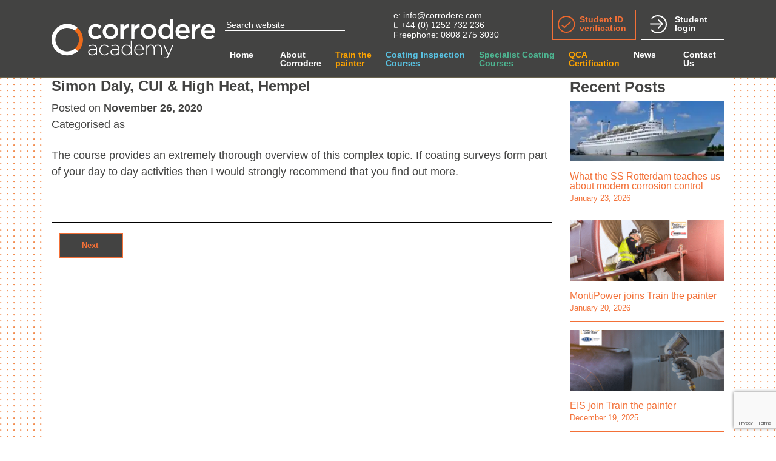

--- FILE ---
content_type: text/html; charset=UTF-8
request_url: https://corrodere.com/testimonials/simon-daly-cui-high-heat-hempel/
body_size: 32119
content:
<!DOCTYPE html><html lang="en-GB" prefix="og: https://ogp.me/ns#"><head><script data-no-optimize="1">var litespeed_docref=sessionStorage.getItem("litespeed_docref");litespeed_docref&&(Object.defineProperty(document,"referrer",{get:function(){return litespeed_docref}}),sessionStorage.removeItem("litespeed_docref"));</script> 
 <script type="litespeed/javascript">(function(w,d,s,l,i){w[l]=w[l]||[];w[l].push({'gtm.start':new Date().getTime(),event:'gtm.js'});var f=d.getElementsByTagName(s)[0],j=d.createElement(s),dl=l!='dataLayer'?'&l='+l:'';j.async=!0;j.src='https://www.googletagmanager.com/gtm.js?id='+i+dl;f.parentNode.insertBefore(j,f)})(window,document,'script','dataLayer','GTM-KPHDMQ3K')</script> 
 <script type="litespeed/javascript" data-src="https://www.googletagmanager.com/gtag/js?id=G-PFH6GXRK2G"></script> <script type="litespeed/javascript">window.dataLayer=window.dataLayer||[];function gtag(){dataLayer.push(arguments)}
gtag('js',new Date());gtag('config','G-PFH6GXRK2G')</script> <meta charset="UTF-8"><meta name="viewport" content="width=device-width, initial-scale=1, shrink-to-fit=no"><link rel="profile" href="http://gmpg.org/xfn/11"> <script type="litespeed/javascript">(function(i,p,t,r,a,c,k){i.WivObjKey=a;i[a]=i[a]||function(){i[a].q=i[a].q||[],i[a].q.push(arguments),i[a].c&&i[a].c()},c=p.createElement(t),c.type='text/javascript',c.src=i.location.href.split('/')[0]+r,k=p.getElementsByTagName(t)[0],k.parentNode.insertBefore(c,k)})(window,document,'script','//iptrack.io/api/v1/wiv.js','wiv');wiv('pageview_after_render','13a50735c2d4443ea7449ebea670df1d')</script> <title>Simon Daly, CUI &amp; High Heat, Hempel - Corrodere Academy</title><meta name="description" content="The course provides an extremely thorough overview of this complex topic. If coating surveys form part of your day to day activities then I would strongly"/><meta name="robots" content="follow, noindex"/><meta property="og:locale" content="en_GB" /><meta property="og:type" content="article" /><meta property="og:title" content="Simon Daly, CUI &amp; High Heat, Hempel - Corrodere Academy" /><meta property="og:description" content="The course provides an extremely thorough overview of this complex topic. If coating surveys form part of your day to day activities then I would strongly" /><meta property="og:url" content="https://corrodere.com/testimonials/simon-daly-cui-high-heat-hempel/" /><meta property="og:site_name" content="Corrodere Academy" /><meta name="twitter:card" content="summary_large_image" /><meta name="twitter:title" content="Simon Daly, CUI &amp; High Heat, Hempel - Corrodere Academy" /><meta name="twitter:description" content="The course provides an extremely thorough overview of this complex topic. If coating surveys form part of your day to day activities then I would strongly" /> <script type="application/ld+json" class="rank-math-schema-pro">{"@context":"https://schema.org","@graph":[{"@type":"BreadcrumbList","@id":"https://corrodere.com/testimonials/simon-daly-cui-high-heat-hempel/#breadcrumb","itemListElement":[{"@type":"ListItem","position":"1","item":{"@id":"https://corrodere.com","name":"Home"}},{"@type":"ListItem","position":"2","item":{"@id":"https://corrodere.com/testimonials/simon-daly-cui-high-heat-hempel/","name":"Simon Daly, CUI &#038; High Heat, Hempel"}}]}]}</script> <link rel='dns-prefetch' href='//js-eu1.hs-scripts.com' /><link rel='dns-prefetch' href='//www.google.com' /><link rel='dns-prefetch' href='//www.googletagmanager.com' /><link rel="alternate" type="application/rss+xml" title="Corrodere Academy &raquo; Feed" href="https://corrodere.com/feed/" /><link rel="alternate" type="application/rss+xml" title="Corrodere Academy &raquo; Comments Feed" href="https://corrodere.com/comments/feed/" /><link rel="alternate" title="oEmbed (JSON)" type="application/json+oembed" href="https://corrodere.com/wp-json/oembed/1.0/embed?url=https%3A%2F%2Fcorrodere.com%2Ftestimonials%2Fsimon-daly-cui-high-heat-hempel%2F" /><link rel="alternate" title="oEmbed (XML)" type="text/xml+oembed" href="https://corrodere.com/wp-json/oembed/1.0/embed?url=https%3A%2F%2Fcorrodere.com%2Ftestimonials%2Fsimon-daly-cui-high-heat-hempel%2F&#038;format=xml" /><style id='wp-img-auto-sizes-contain-inline-css'>img:is([sizes=auto i],[sizes^="auto," i]){contain-intrinsic-size:3000px 1500px}
/*# sourceURL=wp-img-auto-sizes-contain-inline-css */</style><link data-optimized="2" rel="stylesheet" href="https://corrodere.com/wp-content/litespeed/css/ba87f9a87be0386b2ad58a1a881881e0.css?ver=c97de" /><style id='global-styles-inline-css'>:root{--wp--preset--aspect-ratio--square: 1;--wp--preset--aspect-ratio--4-3: 4/3;--wp--preset--aspect-ratio--3-4: 3/4;--wp--preset--aspect-ratio--3-2: 3/2;--wp--preset--aspect-ratio--2-3: 2/3;--wp--preset--aspect-ratio--16-9: 16/9;--wp--preset--aspect-ratio--9-16: 9/16;--wp--preset--color--black: #000000;--wp--preset--color--cyan-bluish-gray: #abb8c3;--wp--preset--color--white: #fff;--wp--preset--color--pale-pink: #f78da7;--wp--preset--color--vivid-red: #cf2e2e;--wp--preset--color--luminous-vivid-orange: #ff6900;--wp--preset--color--luminous-vivid-amber: #fcb900;--wp--preset--color--light-green-cyan: #7bdcb5;--wp--preset--color--vivid-green-cyan: #00d084;--wp--preset--color--pale-cyan-blue: #8ed1fc;--wp--preset--color--vivid-cyan-blue: #0693e3;--wp--preset--color--vivid-purple: #9b51e0;--wp--preset--color--blue: #007bff;--wp--preset--color--indigo: #6610f2;--wp--preset--color--purple: #5533ff;--wp--preset--color--pink: #e83e8c;--wp--preset--color--red: #dc3545;--wp--preset--color--orange: #fd7e14;--wp--preset--color--yellow: #ffc107;--wp--preset--color--green: #28a745;--wp--preset--color--teal: #20c997;--wp--preset--color--cyan: #17a2b8;--wp--preset--color--gray: #6c757d;--wp--preset--color--gray-dark: #343a40;--wp--preset--gradient--vivid-cyan-blue-to-vivid-purple: linear-gradient(135deg,rgb(6,147,227) 0%,rgb(155,81,224) 100%);--wp--preset--gradient--light-green-cyan-to-vivid-green-cyan: linear-gradient(135deg,rgb(122,220,180) 0%,rgb(0,208,130) 100%);--wp--preset--gradient--luminous-vivid-amber-to-luminous-vivid-orange: linear-gradient(135deg,rgb(252,185,0) 0%,rgb(255,105,0) 100%);--wp--preset--gradient--luminous-vivid-orange-to-vivid-red: linear-gradient(135deg,rgb(255,105,0) 0%,rgb(207,46,46) 100%);--wp--preset--gradient--very-light-gray-to-cyan-bluish-gray: linear-gradient(135deg,rgb(238,238,238) 0%,rgb(169,184,195) 100%);--wp--preset--gradient--cool-to-warm-spectrum: linear-gradient(135deg,rgb(74,234,220) 0%,rgb(151,120,209) 20%,rgb(207,42,186) 40%,rgb(238,44,130) 60%,rgb(251,105,98) 80%,rgb(254,248,76) 100%);--wp--preset--gradient--blush-light-purple: linear-gradient(135deg,rgb(255,206,236) 0%,rgb(152,150,240) 100%);--wp--preset--gradient--blush-bordeaux: linear-gradient(135deg,rgb(254,205,165) 0%,rgb(254,45,45) 50%,rgb(107,0,62) 100%);--wp--preset--gradient--luminous-dusk: linear-gradient(135deg,rgb(255,203,112) 0%,rgb(199,81,192) 50%,rgb(65,88,208) 100%);--wp--preset--gradient--pale-ocean: linear-gradient(135deg,rgb(255,245,203) 0%,rgb(182,227,212) 50%,rgb(51,167,181) 100%);--wp--preset--gradient--electric-grass: linear-gradient(135deg,rgb(202,248,128) 0%,rgb(113,206,126) 100%);--wp--preset--gradient--midnight: linear-gradient(135deg,rgb(2,3,129) 0%,rgb(40,116,252) 100%);--wp--preset--font-size--small: 13px;--wp--preset--font-size--medium: 20px;--wp--preset--font-size--large: 36px;--wp--preset--font-size--x-large: 42px;--wp--preset--spacing--20: 0.44rem;--wp--preset--spacing--30: 0.67rem;--wp--preset--spacing--40: 1rem;--wp--preset--spacing--50: 1.5rem;--wp--preset--spacing--60: 2.25rem;--wp--preset--spacing--70: 3.38rem;--wp--preset--spacing--80: 5.06rem;--wp--preset--shadow--natural: 6px 6px 9px rgba(0, 0, 0, 0.2);--wp--preset--shadow--deep: 12px 12px 50px rgba(0, 0, 0, 0.4);--wp--preset--shadow--sharp: 6px 6px 0px rgba(0, 0, 0, 0.2);--wp--preset--shadow--outlined: 6px 6px 0px -3px rgb(255, 255, 255), 6px 6px rgb(0, 0, 0);--wp--preset--shadow--crisp: 6px 6px 0px rgb(0, 0, 0);}:where(.is-layout-flex){gap: 0.5em;}:where(.is-layout-grid){gap: 0.5em;}body .is-layout-flex{display: flex;}.is-layout-flex{flex-wrap: wrap;align-items: center;}.is-layout-flex > :is(*, div){margin: 0;}body .is-layout-grid{display: grid;}.is-layout-grid > :is(*, div){margin: 0;}:where(.wp-block-columns.is-layout-flex){gap: 2em;}:where(.wp-block-columns.is-layout-grid){gap: 2em;}:where(.wp-block-post-template.is-layout-flex){gap: 1.25em;}:where(.wp-block-post-template.is-layout-grid){gap: 1.25em;}.has-black-color{color: var(--wp--preset--color--black) !important;}.has-cyan-bluish-gray-color{color: var(--wp--preset--color--cyan-bluish-gray) !important;}.has-white-color{color: var(--wp--preset--color--white) !important;}.has-pale-pink-color{color: var(--wp--preset--color--pale-pink) !important;}.has-vivid-red-color{color: var(--wp--preset--color--vivid-red) !important;}.has-luminous-vivid-orange-color{color: var(--wp--preset--color--luminous-vivid-orange) !important;}.has-luminous-vivid-amber-color{color: var(--wp--preset--color--luminous-vivid-amber) !important;}.has-light-green-cyan-color{color: var(--wp--preset--color--light-green-cyan) !important;}.has-vivid-green-cyan-color{color: var(--wp--preset--color--vivid-green-cyan) !important;}.has-pale-cyan-blue-color{color: var(--wp--preset--color--pale-cyan-blue) !important;}.has-vivid-cyan-blue-color{color: var(--wp--preset--color--vivid-cyan-blue) !important;}.has-vivid-purple-color{color: var(--wp--preset--color--vivid-purple) !important;}.has-black-background-color{background-color: var(--wp--preset--color--black) !important;}.has-cyan-bluish-gray-background-color{background-color: var(--wp--preset--color--cyan-bluish-gray) !important;}.has-white-background-color{background-color: var(--wp--preset--color--white) !important;}.has-pale-pink-background-color{background-color: var(--wp--preset--color--pale-pink) !important;}.has-vivid-red-background-color{background-color: var(--wp--preset--color--vivid-red) !important;}.has-luminous-vivid-orange-background-color{background-color: var(--wp--preset--color--luminous-vivid-orange) !important;}.has-luminous-vivid-amber-background-color{background-color: var(--wp--preset--color--luminous-vivid-amber) !important;}.has-light-green-cyan-background-color{background-color: var(--wp--preset--color--light-green-cyan) !important;}.has-vivid-green-cyan-background-color{background-color: var(--wp--preset--color--vivid-green-cyan) !important;}.has-pale-cyan-blue-background-color{background-color: var(--wp--preset--color--pale-cyan-blue) !important;}.has-vivid-cyan-blue-background-color{background-color: var(--wp--preset--color--vivid-cyan-blue) !important;}.has-vivid-purple-background-color{background-color: var(--wp--preset--color--vivid-purple) !important;}.has-black-border-color{border-color: var(--wp--preset--color--black) !important;}.has-cyan-bluish-gray-border-color{border-color: var(--wp--preset--color--cyan-bluish-gray) !important;}.has-white-border-color{border-color: var(--wp--preset--color--white) !important;}.has-pale-pink-border-color{border-color: var(--wp--preset--color--pale-pink) !important;}.has-vivid-red-border-color{border-color: var(--wp--preset--color--vivid-red) !important;}.has-luminous-vivid-orange-border-color{border-color: var(--wp--preset--color--luminous-vivid-orange) !important;}.has-luminous-vivid-amber-border-color{border-color: var(--wp--preset--color--luminous-vivid-amber) !important;}.has-light-green-cyan-border-color{border-color: var(--wp--preset--color--light-green-cyan) !important;}.has-vivid-green-cyan-border-color{border-color: var(--wp--preset--color--vivid-green-cyan) !important;}.has-pale-cyan-blue-border-color{border-color: var(--wp--preset--color--pale-cyan-blue) !important;}.has-vivid-cyan-blue-border-color{border-color: var(--wp--preset--color--vivid-cyan-blue) !important;}.has-vivid-purple-border-color{border-color: var(--wp--preset--color--vivid-purple) !important;}.has-vivid-cyan-blue-to-vivid-purple-gradient-background{background: var(--wp--preset--gradient--vivid-cyan-blue-to-vivid-purple) !important;}.has-light-green-cyan-to-vivid-green-cyan-gradient-background{background: var(--wp--preset--gradient--light-green-cyan-to-vivid-green-cyan) !important;}.has-luminous-vivid-amber-to-luminous-vivid-orange-gradient-background{background: var(--wp--preset--gradient--luminous-vivid-amber-to-luminous-vivid-orange) !important;}.has-luminous-vivid-orange-to-vivid-red-gradient-background{background: var(--wp--preset--gradient--luminous-vivid-orange-to-vivid-red) !important;}.has-very-light-gray-to-cyan-bluish-gray-gradient-background{background: var(--wp--preset--gradient--very-light-gray-to-cyan-bluish-gray) !important;}.has-cool-to-warm-spectrum-gradient-background{background: var(--wp--preset--gradient--cool-to-warm-spectrum) !important;}.has-blush-light-purple-gradient-background{background: var(--wp--preset--gradient--blush-light-purple) !important;}.has-blush-bordeaux-gradient-background{background: var(--wp--preset--gradient--blush-bordeaux) !important;}.has-luminous-dusk-gradient-background{background: var(--wp--preset--gradient--luminous-dusk) !important;}.has-pale-ocean-gradient-background{background: var(--wp--preset--gradient--pale-ocean) !important;}.has-electric-grass-gradient-background{background: var(--wp--preset--gradient--electric-grass) !important;}.has-midnight-gradient-background{background: var(--wp--preset--gradient--midnight) !important;}.has-small-font-size{font-size: var(--wp--preset--font-size--small) !important;}.has-medium-font-size{font-size: var(--wp--preset--font-size--medium) !important;}.has-large-font-size{font-size: var(--wp--preset--font-size--large) !important;}.has-x-large-font-size{font-size: var(--wp--preset--font-size--x-large) !important;}
/*# sourceURL=global-styles-inline-css */</style><style id='classic-theme-styles-inline-css'>/*! This file is auto-generated */
.wp-block-button__link{color:#fff;background-color:#32373c;border-radius:9999px;box-shadow:none;text-decoration:none;padding:calc(.667em + 2px) calc(1.333em + 2px);font-size:1.125em}.wp-block-file__button{background:#32373c;color:#fff;text-decoration:none}
/*# sourceURL=/wp-includes/css/classic-themes.min.css */</style><style id='woocommerce-inline-inline-css'>.woocommerce form .form-row .required { visibility: visible; }
/*# sourceURL=woocommerce-inline-inline-css */</style><style id='grw-public-main-css-inline-css'>.wp-gr,.wp-gr *,.wp-gr ::after,.wp-gr ::before{box-sizing:border-box}.wp-gr{display:block;direction:ltr;font-size:var(--font-size, 16px);font-family:var(--font-family, inherit);font-style:normal;font-weight:400;text-align:start;line-height:normal;overflow:visible;text-decoration:none;list-style-type:disc;box-sizing:border-box;visibility:visible!important}.wp-gr div,.wp-gr span{margin:0;padding:0;color:inherit;font:inherit;line-height:normal;letter-spacing:normal;text-transform:none;text-decoration:none;border:0;background:0 0}.wp-gr a{color:inherit;border:0;text-decoration:none;background:0 0;cursor:pointer}.wp-gr a:focus{outline:0}.wp-gr a:focus-visible{outline:2px solid currentColor;outline-offset:2px}.wp-gr img{display:block;max-width:100%;height:auto;margin:0;padding:0;border:0;line-height:0;vertical-align:middle}.wp-gr i{font-style:normal;font-weight:inherit;margin:0;padding:0;border:0;vertical-align:middle;background:0 0}.wp-gr svg{display:inline-block;width:auto;height:auto;vertical-align:middle;overflow:visible}.wp-gr svg use{opacity:1;visibility:visible}.wp-gr{--rev-gap:4px;--img-size:46px;--media-gap:8px;--media-size:40px;--media-lines:2;--color:#fb8e28;--rev-color:#f4f4f4;--rpi-star-color:var(--star-color, var(--color));--rpi-slider-gap:8px;--rpi-slider-btn:1em;--rpi-slider-btn-padding:.5em;--slider-ltgt-bg:var(--rev-color);--slider-ltgt-border-width:4px;--slider-dot-size:8px;--slider-dot-gap:8px;--slider-dots-visible:5;--slider-act-dot-color:var(--color)}.wp-gr .wp-google-based,.wp-gr .wp-google-powered{margin:0!important;padding:0!important;color:var(--head-based-color,#555)!important}.wp-gr .wp-google-powered{color:var(--powered-color,#777)!important;font-size:16px;font-weight:600}.wp-gr .wp-google-powered>span{font-weight:600!important}.wp-gr .grw-img{position:relative!important;min-width:var(--img-size)!important;max-width:var(--img-size)!important;height:var(--img-size)!important;border:none!important;z-index:3!important}.wp-gr .grw-img-wrap{position:relative;min-width:var(--img-size)!important;max-width:var(--img-size)!important;overflow:visible}.wp-gr .grw-img-wrap::before{content:'';position:absolute;top:0;left:0;width:var(--img-size);height:var(--img-size);border-radius:50%;box-shadow:0 0 2px rgba(0,0,0,.12),0 2px 4px rgba(0,0,0,.24)!important;pointer-events:none}.wp-gr .grw-header .grw-img{border-radius:50%}.wp-gr .grw-header.wp-place-center{width:100%!important}.wp-gr .wp-google-name{color:var(--name-color,#333)!important;font-size:100%!important;font-weight:700!important;text-decoration:none!important;white-space:nowrap!important;text-overflow:ellipsis!important;overflow:hidden!important;width:100%!important;text-align:var(--align,start)!important}.wp-gr .grw-header .wp-google-name{width:auto!important;margin:0!important;padding:0!important;font-size:128%!important}.wp-gr a.wp-google-name{color:#427fed!important;text-decoration:none!important}.wp-gr .wp-google-time{color:#555!important;font-size:13px!important;white-space:nowrap!important}.wp-gr .wp-google-text{color:var(--text-color,#222)!important;font-size:15px!important;line-height:24px!important;max-width:100%!important;overflow:hidden!important;white-space:pre-wrap!important;word-break:break-word!important;vertical-align:middle!important}.wp-gr .rpi-stars+.wp-google-text{padding-left:4px!important}.wp-gr .wp-more{display:none}.wp-gr .wp-more-toggle{color:#136aaf!important;cursor:pointer!important;text-decoration:none!important}.wp-gr .wp-google-url{display:block;margin:4px auto!important;color:#136aaf!important;text-align:center!important}.wp-gr.wp-dark .wp-google-name{color:#eee!important}.wp-gr.rpi.wp-dark .wp-google-name a{color:var(--head-based-color,#eee)!important}.wp-gr.wp-dark .wp-google-time{color:#bbb!important}.wp-gr.wp-dark .wp-google-text{color:#ececec!important}.wp-gr.wp-dark .wp-google-powered{color:var(--powered-color,#fff)!important}.wp-gr.wp-dark .wp-google-based{color:var(--head-based-color,#999)!important}.wp-gr:not(.wp-dark) .grw-review-inner.grw-backgnd{background:var(--rev-color)!important}.wp-gr.rpi .wp-google-name{font-size:100%!important}.wp-gr.rpi .grw-hide,.wp-gr.rpi .wp-google-hide{display:none}.wp-gr.rpi .wp-google-name a{color:var(--head-name-color,#333)!important;font-size:18px!important;text-decoration:none!important}.wp-gr.rpi a.wp-google-name{margin:0!important;color:var(--name-color,#154fc1)!important;text-decoration:none!important;white-space:nowrap!important;text-overflow:ellipsis!important}.wp-gr{display:block!important;width:100%!important;padding-bottom:20px!important;text-align:left!important;direction:ltr!important;box-sizing:border-box!important}.wp-gr .grw-row{display:-ms-flexbox!important;display:flex!important;flex-wrap:nowrap!important;align-items:center!important;-ms-flex-wrap:nowrap!important;-ms-flex-align:center!important}.grw-row.grw-row-xs{-ms-flex-wrap:wrap!important;flex-wrap:wrap!important}.grw-row-x .grw-header+.grw-content .grw-review,.grw-row-xs .grw-content,.grw-row-xs .grw-header,.grw-row-xs .grw-review{--col:1}.grw-row-xl .grw-header+.grw-content{--col:1.2}.grw-row-l .grw-header+.grw-content{--col:1.25}.grw-row-m .grw-header+.grw-content{--col:1.333333}.grw-row-s .grw-header+.grw-content{--col:1.5}.grw-row-s .grw-header+.grw-content .grw-review,.grw-row-x .grw-header,.grw-row-x .grw-header+.grw-content,.grw-row-x .grw-review{--col:2}.grw-row-m .grw-header+.grw-content .grw-review,.grw-row-s .grw-header,.grw-row-s .grw-review{--col:3}.grw-row-l .grw-review,.grw-row-m .grw-header,.grw-row-m .grw-review{--col:4}.grw-row-l .grw-header,.grw-row-xl .grw-review{--col:5}.grw-row-xl .grw-header{--col:6}.grw-row .grw-content,.grw-row .grw-header{-ms-flex:1 0 calc(100% / var(--col,3))!important;flex:1 0 calc(100% / var(--col,3))!important;width:calc(100% / var(--col,3))!important}.grw-row .grw-review{-ms-flex:1 0 calc((100% - var(--card-gap,16px)*(var(--col,3) - 1))/ var(--col,3))!important;flex:1 0 calc((100% - var(--card-gap,16px)*(var(--col,3) - 1))/ var(--col,3))!important;width:calc((100% - var(--card-gap,16px)*(var(--col,3) - 1))/ var(--col,3))!important}.wp-gr .grw-content{position:relative!important;min-width:0!important}.wp-gr .grw-content-inner{position:relative!important;display:flex!important;align-items:center!important}.wp-gr .grw-review-inner{height:100%!important}.wp-gr .grw-header-inner,.wp-gr .grw-review-inner{position:relative!important;padding:16px!important;width:100%!important}.wp-gr .wp-google-list .grw-header-inner{padding:0 0 16px 0!important}.wp-gr .grw-review-inner.grw-round{border-radius:8px!important}.wp-gr .grw-review-inner.grw-shadow{box-shadow:0 0 2px rgba(0,0,0,.12),0 2px 4px rgba(0,0,0,.24)!important}.wp-gr .grw-review-inner>svg{position:absolute!important;top:10px!important;right:10px!important;width:16px!important;height:16px!important}.wp-gr .grw-review{display:flex;position:relative!important;justify-content:center!important;align-items:center!important;flex-shrink:0!important}.wp-gr .grw-review .wp-google-left{display:block!important;overflow:hidden!important;white-space:nowrap!important;text-overflow:ellipsis!important;line-height:24px!important;padding-bottom:2px!important}.wp-gr .grw-review .wp-google-feedback{height:100px!important;overflow-y:auto!important}.wp-gr .grw-scroll::-webkit-scrollbar{width:4px!important}.wp-gr .grw-scroll::-webkit-scrollbar-track{-webkit-box-shadow:inset 0 0 6px rgba(0,0,0,.3)!important;-webkit-border-radius:4px!important;border-radius:4px!important}.wp-gr .grw-scroll::-webkit-scrollbar-thumb{-webkit-border-radius:10px!important;border-radius:10px!important;background:#ccc!important;-webkit-box-shadow:inset 0 0 6px rgba(0,0,0,.5)!important}.wp-gr .wp-google-wr{display:flex;margin:0!important}.wp-gr .wp-google-wr a{color:#fff!important;padding:4px 12px 8px!important;outline:0!important;border-radius:27px!important;background:var(--btn-color,#1f67e7)!important;white-space:nowrap!important;vertical-align:middle!important;opacity:.9!important;text-shadow:1px 1px 0 #888!important;box-shadow:0 0 2px rgba(0,0,0,.12),0 2px 4px rgba(0,0,0,.24)!important;user-select:none!important;transition:all .2s ease-in-out!important}.wp-gr .wp-google-wr a:hover{opacity:.95!important;background:var(--btn-color,#1f67e7)!important;box-shadow:0 0 2px rgba(0,0,0,.12),0 3px 5px rgba(0,0,0,.24)!important}.wp-gr .wp-google-wr a:active{opacity:1!important;background:var(--btn-color,#1f67e7)!important;box-shadow:none!important}.wp-gr .wp-google-wr a svg{display:inline-block;width:16px;height:16px;padding:1px;margin:0 0 0 4px;background:#fff;border-radius:50%}.wp-gr[data-layout=grid] .grw-reviews{display:flex;gap:var(--card-gap,12px);flex-wrap:wrap!important;-ms-flex-wrap:wrap!important}.wp-gr .grw-b{font-weight:700!important;white-space:nowrap!important}.wp-gr .wp-google-reply{font-size:14px!important;margin-top:auto!important;margin-left:6px!important;padding-left:6px!important;border-left:1px solid #999!important;overflow:hidden!important;overflow-y:auto!important;line-height:20px!important;max-height:44px!important}.wp-gr .wp-google-reply>div{display:flex;gap:4px;align-items:center}.wp-gr .wp-google-reply .wp-google-time{font-size:11px!important;white-space:nowrap!important}.wp-gr .wp-google-img{display:flex;flex-wrap:wrap;gap:var(--media-gap);max-height:calc((var(--media-size) + var(--media-gap)) * var(--media-lines) - 2px)!important;overflow-y:auto!important}.wp-gr .wp-google-img img{display:flex;width:var(--media-size)!important;height:var(--media-size)!important;cursor:pointer!important;border-radius:3px!important;box-shadow:0 0 2px rgba(0,0,0,.12),0 2px 4px rgba(0,0,0,.24)!important}.rpi-flx{display:var(--flx,flex)!important;flex-direction:var(--dir,column)!important;gap:var(--gap,2px)!important;align-items:var(--align,flex-start)!important;flex-wrap:var(--wrap,nowrap)!important;overflow:var(--overflow,visible)!important;width:100%!important}.rpi-col16{--dir:column;--gap:16px;--align:flex-start;--overflow:hidden}.rpi-col12{--dir:column;--gap:12px;--align:flex-start;--overflow:hidden}.rpi-col6{--dir:column;--gap:6px;--align:flex-start;--overflow:hidden}.rpi-col8{--dir:column;--gap:8px;--align:flex-start}.rpi-col4{--dir:column;--gap:4px;--align:flex-start}.rpi-row12-center{--dir:row;--gap:12px;--align:center;--overflow:visible}.rpi-row12{--dir:row;--gap:12px;--align:flex-start}:root{--star-gap:2px;--rpi-star-size:20px;--rpi-star-color:#fb8e28;--rpi-star-empty-color:#cccccc;--rpi-icon-scale-google:1.00;--rpi-icon-scale-yelp:0.92;--rpi-icon-scale-fb:1.125;--rpi-yelp-empty-color:#cccccc;--rpi-yelp-five-color:#fb433c;--rpi-yelp-four-color:#ff643d;--rpi-yelp-three-color:#ff8742;--rpi-yelp-two-color:#ffad48;--rpi-yelp-one-color:#ffcc4b;--rpi-yelp-radius:3px;--rpi-fb-color:#fa3e3e;--rpi-fb-radius:3px;--rpi-star-empty:url("data:image/svg+xml;utf8,%3Csvg xmlns='http://www.w3.org/2000/svg' viewBox='0 0 24 24'%3E%3Cpath d='M11.48 3.499a.562.562 0 0 1 1.04 0l2.125 5.111a.563.563 0 0 0 .475.345l5.518.442c.499.04.701.663.321.988l-4.204 3.602a.563.563 0 0 0-.182.557l1.285 5.385a.562.562 0 0 1-.84.61l-4.725-2.885a.562.562 0 0 0-.586 0L6.982 20.54a.562.562 0 0 1-.84-.61l1.285-5.386a.562.562 0 0 0-.182-.557l-4.204-3.602a.562.562 0 0 1 .321-.988l5.518-.442a.563.563 0 0 0 .475-.345L11.48 3.5Z' fill='none' stroke='currentColor' stroke-width='1.5' stroke-linejoin='round'/%3E%3C/svg%3E");--rpi-star-mask:url("data:image/svg+xml;utf8,%3Csvg xmlns='http://www.w3.org/2000/svg' viewBox='0 0 24 24'%3E%3Cpath d='M10.7881 3.21068C11.2364 2.13274 12.7635 2.13273 13.2118 3.21068L15.2938 8.2164L20.6979 8.64964C21.8616 8.74293 22.3335 10.1952 21.4469 10.9547L17.3295 14.4817L18.5874 19.7551C18.8583 20.8908 17.6229 21.7883 16.6266 21.1798L11.9999 18.3538L7.37329 21.1798C6.37697 21.7883 5.14158 20.8908 5.41246 19.7551L6.67038 14.4817L2.55303 10.9547C1.66639 10.1952 2.13826 8.74293 3.302 8.64964L8.70609 8.2164L10.7881 3.21068Z'/%3E%3C/svg%3E")}.rpi-stars .rpi-star{display:none!important}.rpi-star,.rpi-stars-tripadvisor,.rpi-stars-yelp{display:var(--flx,flex);align-items:center;gap:var(--gap,4px);text-align:start;z-index:9}.rpi-star[data-rating]:empty::before{content:attr(data-rating);color:var(--rpi-rating-color,var(--rpi-star-color));font-size:var(--head-grade-fs, 18px);font-weight:var(--head-grade-weight,900)}.rpi-star i{padding:0 2px;cursor:pointer!important;background-color:var(--rpi-star-empty-color)}.rpi-star[data-rating="1"] i:nth-child(-n+1),.rpi-star[data-rating="2"] i:nth-child(-n+2),.rpi-star[data-rating="3"] i:nth-child(-n+3),.rpi-star[data-rating="4"] i:nth-child(-n+4),.rpi-star[data-rating="5"] i:nth-child(-n+5){background-color:var(--rpi-star-color)}.rpi-star:hover i{background-color:var(--rpi-star-color)!important}.rpi-star i:hover~i{background-color:var(--rpi-star-empty-color)!important}.rpi-star i,.rpi-star[data-rating]:empty::after{content:'';width:var(--rpi-star-size)!important;height:var(--rpi-star-size)!important;-webkit-mask-image:var(--rpi-star-mask)!important;-webkit-mask-repeat:no-repeat!important;-webkit-mask-position:center!important;-webkit-mask-size:contain!important;mask-image:var(--rpi-star-mask)!important;mask-repeat:no-repeat!important;mask-position:center!important;mask-size:contain!important}.rpi-star[data-rating]:empty::after{background-color:var(--rpi-star-color)}.rpi-star+.rpi-stars{--stars-offset:1;--stars:calc(var(--stars-max) - var(--stars-offset))}.rpi-stars{--star-size:var(--rpi-star-size, 18px);--star-color:var(--rpi-star-color);--empty:var(--rpi-star-empty);--mask:var(--rpi-star-mask);--stars:5;--icon-scale:1;--rating-scale:0.8;--gap:var(--star-gap, 2px);--stars-w:calc(var(--stars) * (var(--star-size) + var(--star-gap)));--fill:calc((var(--rating) / var(--stars)) * 100%);--bg-size:calc(var(--star-size) * var(--icon-scale));--bg-size-x:calc(var(--bg-size) + var(--star-gap));position:relative!important;display:inline-flex!important;align-items:center!important;align-self:var(--star-align-self,start)!important;width:max-content!important;height:var(--star-size)!important;font-size:calc(var(--star-size) * var(--rating-scale))!important;font-weight:900!important;color:var(--rpi-rating-color,var(--star-color))!important;white-space:nowrap!important;vertical-align:middle!important;padding-right:calc(var(--stars-w) + var(--gap))!important}.rpi-stars:empty{--gap:0px}.rpi-stars::before{content:''!important;position:absolute!important;top:50%!important;right:0!important;width:var(--stars-w)!important;height:var(--star-size)!important;transform:translateY(-50%)!important;background-color:var(--star-color)!important;-webkit-mask-image:var(--empty)!important;-webkit-mask-repeat:repeat-x!important;-webkit-mask-position:left center!important;-webkit-mask-size:var(--bg-size-x) var(--bg-size)!important;mask-image:var(--empty)!important;mask-repeat:repeat-x!important;mask-position:left center!important;mask-size:var(--bg-size-x) var(--bg-size)!important}.rpi-stars::after{content:''!important;position:absolute!important;top:50%!important;right:0!important;width:var(--stars-w)!important;height:var(--star-size)!important;transform:translateY(-50%)!important;background-color:var(--star-color)!important;-webkit-mask-image:var(--mask)!important;-webkit-mask-repeat:repeat-x!important;-webkit-mask-position:left center!important;-webkit-mask-size:var(--bg-size-x) var(--bg-size)!important;mask-image:var(--mask)!important;mask-repeat:repeat-x!important;mask-position:left center!important;mask-size:var(--bg-size-x) var(--bg-size)!important;clip-path:inset(0 calc(100% - var(--fill)) 0 0)!important}.rpi-stars-yelp{--icon-scale:var(--rpi-icon-scale-yelp);--empty-color:var(--rpi-yelp-empty-color);--five-color:var(--rpi-yelp-five-color);--four-color:var(--rpi-yelp-four-color);--three-color:var(--rpi-yelp-three-color);--two-color:var(--rpi-yelp-two-color);--one-color:var(--rpi-yelp-one-color);--star-size:var(--rpi-star-size);--rating:0;--gap:4px;--radius:var(--rpi-yelp-radius);display:inline-flex!important;gap:var(--gap)!important;line-height:0!important;vertical-align:top!important}.rpi-stars-yelp i{position:relative!important;display:inline-block!important;font-style:normal!important;flex:0 0 auto!important;width:var(--star-size)!important;height:var(--star-size)!important;border-radius:var(--radius)!important;background-color:var(--empty-color)!important;background-image:linear-gradient(90deg,var(--star-color) 0 calc(var(--fill,0) * 1%),transparent calc(var(--fill,0) * 1%))!important;background-repeat:no-repeat!important;background-size:100% 100%!important;box-sizing:border-box!important}.rpi-stars-yelp i::after{content:''!important;position:absolute!important;inset:0!important;background-color:#fff!important;-webkit-mask-image:var(--rpi-star-mask)!important;-webkit-mask-repeat:no-repeat!important;-webkit-mask-size:calc(70% / var(--icon-scale)) calc(70% / var(--icon-scale))!important;-webkit-mask-position:center!important;mask-image:var(--rpi-star-mask)!important;mask-repeat:no-repeat!important;mask-size:calc(70% / var(--icon-scale)) calc(70% / var(--icon-scale))!important;mask-position:center!important}.rpi-stars-yelp,.rpi-stars-yelp[data-rating]::before{content:attr(data-rating);color:var(--rpi-rating-color,var(--star-color));font-size:var(--head-grade-fs, 18px);font-weight:var(--head-grade-weight,900)}.rpi-stars-yelp i:first-child{--fill:clamp(0, (var(--rating) - 0) * 100, 100)}.rpi-stars-yelp i:nth-child(2){--fill:clamp(0, (var(--rating) - 1) * 100, 100)}.rpi-stars-yelp i:nth-child(3){--fill:clamp(0, (var(--rating) - 2) * 100, 100)}.rpi-stars-yelp i:nth-child(4){--fill:clamp(0, (var(--rating) - 3) * 100, 100)}.rpi-stars-yelp i:nth-child(5){--fill:clamp(0, (var(--rating) - 4) * 100, 100)}.rpi-stars-yelp[data-stars^="1"]{--rating:1.5;--star-color:var(--one-color)}.rpi-stars-yelp[data-stars="1"]{--rating:1}.rpi-stars-yelp[data-stars^="2"]{--rating:2.5;--star-color:var(--two-color)}.rpi-stars-yelp[data-stars="2"]{--rating:2}.rpi-stars-yelp[data-stars^="3"]{--rating:3.5;--star-color:var(--three-color)}.rpi-stars-yelp[data-stars="3"]{--rating:3}.rpi-stars-yelp[data-stars^="4"]{--rating:4.5;--star-color:var(--four-color)}.rpi-stars-yelp[data-stars="4"]{--rating:4}.rpi-stars-yelp[data-stars^="5"]{--rating:5;--star-color:var(--five-color)}.rpi-stars-tripadvisor{--empty-color:#ffffff;--border-color:#5ba672;--fill-color:#5ba672;--rpi-dot-size:var(--rpi-star-size);--rating:0;--gap:4px;--border:3px;display:inline-flex!important;gap:var(--gap)!important;line-height:0!important;vertical-align:top!important}.rpi-stars-tripadvisor i{width:var(--rpi-dot-size)!important;height:var(--rpi-dot-size)!important;display:inline-block!important;position:relative!important;flex:0 0 auto!important;box-sizing:border-box!important;border-radius:999px!important;border:var(--border) solid var(--border-color)!important;background-color:var(--empty-color)!important;background-image:linear-gradient(90deg,var(--fill-color) 0 calc(var(--fill,0) * 1%),transparent calc(var(--fill,0) * 1%))!important;background-repeat:no-repeat!important;background-size:100% 100%!important}.rpi-stars-tripadvisor,.rpi-stars-tripadvisor[data-rating]::before{content:attr(data-rating);color:var(--rpi-rating-color,var(--fill-color));font-size:var(--head-grade-fs, 18px);font-weight:var(--head-grade-weight,900)}.rpi-stars-tripadvisor i:first-child{--fill:clamp(0, (var(--rating) - 0) * 100, 100)}.rpi-stars-tripadvisor i:nth-child(2){--fill:clamp(0, (var(--rating) - 1) * 100, 100)}.rpi-stars-tripadvisor i:nth-child(3){--fill:clamp(0, (var(--rating) - 2) * 100, 100)}.rpi-stars-tripadvisor i:nth-child(4){--fill:clamp(0, (var(--rating) - 3) * 100, 100)}.rpi-stars-tripadvisor i:nth-child(5){--fill:clamp(0, (var(--rating) - 4) * 100, 100)}.rpi-stars-tripadvisor[data-stars^="1"]{--rating:1.5}.rpi-stars-tripadvisor[data-stars="1"]{--rating:1}.rpi-stars-tripadvisor[data-stars^="2"]{--rating:2.5}.rpi-stars-tripadvisor[data-stars="2"]{--rating:2}.rpi-stars-tripadvisor[data-stars^="3"]{--rating:3.5}.rpi-stars-tripadvisor[data-stars="3"]{--rating:3}.rpi-stars-tripadvisor[data-stars^="4"]{--rating:4.5}.rpi-stars-tripadvisor[data-stars="4"]{--rating:4}.rpi-stars-tripadvisor[data-stars^="5"]{--rating:5}.rpi-star-fb{--icon-scale:var(--rpi-icon-scale-fb);--size:var(--rpi-star-size, 18px);--color:var(--rpi-fb-color, #fa3e3e);--radius:var(--rpi-fb-radius, 3px);--tail-w:calc(var(--size) / 3);--tail-h:calc(var(--size) / 3.6);--tail-offset:calc(var(--size) / 4.5);--tail-overlap:1px;--gap:0.25em;--label-scale:0.85;--fb-star:url("data:image/svg+xml;utf8,%3Csvg xmlns='http://www.w3.org/2000/svg' viewBox='0 0 24 24'%3E%3Cpath d='M10.7881 3.21068C11.2364 2.13274 12.7635 2.13273 13.2118 3.21068L15.2938 8.2164L20.6979 8.64964C21.8616 8.74293 22.3335 10.1952 21.4469 10.9547L17.3295 14.4817L18.5874 19.7551C18.8583 20.8908 17.6229 21.7883 16.6266 21.1798L11.9999 18.3538L7.37329 21.1798C6.37697 21.7883 5.14158 20.8908 5.41246 19.7551L6.67038 14.4817L2.55303 10.9547C1.66639 10.1952 2.13826 8.74293 3.302 8.64964L8.70609 8.2164L10.7881 3.21068Z' fill='%23fff'/%3E%3C/svg%3E");position:relative!important;display:inline-flex!important;align-items:center;align-self:var(--star-align-self,start);height:var(--size)!important;width:max-content!important;white-space:nowrap!important;vertical-align:middle!important;font-size:calc(var(--size) * var(--label-scale))!important;line-height:1!important;padding-left:calc(var(--size) + var(--gap))!important}.rpi-star-fb::before{content:''!important;position:absolute!important;left:0!important;top:50%!important;transform:translateY(-50%)!important;width:var(--size)!important;height:var(--size)!important;background-color:var(--color)!important;border-radius:var(--radius)!important;background-image:var(--fb-star)!important;background-repeat:no-repeat!important;background-position:center!important;background-size:calc(70% / var(--icon-scale)) calc(70% / var(--icon-scale))!important}.rpi-star-fb::after{content:''!important;position:absolute!important;left:var(--tail-offset)!important;top:50%!important;width:0!important;height:0!important;transform:translateY(calc(var(--size)/ 2 - var(--tail-overlap)))!important;border-top:var(--tail-h) solid var(--color)!important;border-right:var(--tail-w) solid transparent!important}.rpi-star-fb[data-rating="1"]{--color:#cccccc}:root{--rpi-lt:url("data:image/svg+xml;utf8,%3Csvg xmlns='http://www.w3.org/2000/svg' width='24' height='24' viewBox='0 0 24 24' fill='none' stroke='currentColor' stroke-width='2' stroke-linecap='round' stroke-linejoin='round'%3E%3Cpath d='m15 18-6-6 6-6'%3E%3C/path%3E%3C/svg%3E") no-repeat center/contain;--rpi-gt:url("data:image/svg+xml;utf8,%3Csvg xmlns='http://www.w3.org/2000/svg' width='24' height='24' viewBox='0 0 24 24' fill='none' stroke='currentColor' stroke-width='2' stroke-linecap='round' stroke-linejoin='round'%3E%3Cpath d='m9 18 6-6-6-6'%3E%3C/path%3E%3C/svg%3E") no-repeat center/contain}.rpi .rpi-slides-root{--ltgt-border-width:var(--slider-ltgt-border-width, 0px);padding:0 calc(var(--rpi-slider-btn-padding)/ 2 + var(--rpi-slider-btn)/ 2 + var(--ltgt-border-width) * 2)}.rpi .rpi-slides{--gap:var(--rpi-slider-gap, 12px);--card-gap:var(--gap);display:flex!important;flex:1!important;gap:var(--gap)!important;flex-wrap:nowrap!important;overflow:hidden!important;overflow-x:auto!important;scroll-snap-type:x mandatory!important;scroll-behavior:var(--rpi-slider-behavior,smooth)!important;-webkit-overflow-scrolling:touch!important;scrollbar-width:none!important}.rpi .rpi-slides::-webkit-scrollbar{display:none!important}.rpi .rpi-slide{overflow:hidden!important;padding:var(--rpi-card-slider-padding,4px 3px)!important;scroll-snap-align:start!important;transition:transform .5s!important}.rpi .rpi-ltgt{--slider-btn:var(--rpi-slider-btn, 1.125em);--slider-padding:var(--rpi-slider-btn-padding, .5em);--border-color:var(--slider-ltgt-border-color, var(--root-bg, #f3f3f3));--ltgt-border-width:var(--slider-ltgt-border-width, 0px);--ltgt-pos:calc(-1 * (2 * var(--ltgt-border-width) + (var(--slider-padding) + var(--slider-btn)) / 2) - var(--offset, 0px));position:var(--slider-ltgt-position,absolute)!important;padding:var(--slider-padding)!important;z-index:1!important;border:0 solid #e5e7eb!important;border-radius:9999px!important;border:var(--ltgt-border-width) solid var(--border-color)!important;background-color:var(--slider-ltgt-bg,rgb(255 255 255 / 1))!important;box-shadow:var(--slider-ltgt-shadow)!important;transition:background-color .2s ease-in-out!important}.rpi .rpi-ltgt:hover{background-color:var(--slider-ltgt-bg,rgb(249 250 251 / 1))!important}.rpi .rpi-ltgt.rpi-lt{left:0!important;margin-left:var(--ltgt-pos)!important}.rpi .rpi-ltgt.rpi-gt{right:0!important;margin-right:var(--ltgt-pos)!important}.rpi-gt::after,.rpi-lt::before{position:relative!important;content:'';display:block;width:var(--slider-btn);height:var(--slider-btn);background-color:var(--slider-btn-color,#777)}.rpi-lt::before{-webkit-mask:var(--rpi-lt);mask:var(--rpi-lt)}.rpi-gt::after{-webkit-mask:var(--rpi-gt);mask:var(--rpi-gt)}[dir=rtl] .rpi-gt::after,[dir=rtl] .rpi-lt::before{transform:rotate(180deg)}.rpi .rpi-dots-wrap{position:absolute!important;top:calc(100% - 1px)!important;left:0!important;right:0!important;display:flex!important;justify-content:center!important;margin:0 auto!important;padding-top:var(--slider-dot-padding-top,.5em)!important;max-width:100%!important;width:calc(var(--slider-dots-visible) * var(--slider-dot-size) + (var(--slider-dots-visible) - 1) * var(--slider-dot-gap))!important}.rpi .rpi-dots{display:flex;flex-wrap:nowrap;overflow-x:scroll!important;gap:var(--slider-dot-gap);scrollbar-width:none;scroll-snap-type:x mandatory;-webkit-overflow-scrolling:touch}.rpi-dots .rpi-dot{display:inline-block!important;width:var(--slider-dot-size)!important;height:var(--slider-dot-size)!important;margin:0!important;padding:0!important;opacity:.4!important;vertical-align:middle!important;flex:1 0 auto!important;transform:scale(.6)!important;scroll-snap-align:center!important;border-radius:20px!important;background-color:var(--slider-dot-color,#999)!important}.rpi-dots .rpi-dot:hover{opacity:1!important}.rpi-dots .rpi-dot.active{opacity:1!important;transform:scale(.95)!important;background-color:var(--slider-act-dot-color,#fb8e28)!important}.rpi-dots .rpi-dot.s2{transform:scale(.85)!important}.rpi-dots .rpi-dot.s3{transform:scale(.75)!important}.rpi button{all:revert!important;margin:0!important;padding:0!important;box-shadow:none!important;border-radius:0!important;line-height:1!important;font:inherit!important;color:inherit!important;text-align:center!important;cursor:pointer!important;border:0!important;background:0 0!important;appearance:none!important;-webkit-appearance:none!important;user-select:none!important}.rpi button:focus{outline:0!important}.rpi button:focus-visible{outline:2px solid currentColor!important;outline-offset:2px!important}.rpi-x{position:absolute;top:var(--x-top,6px)!important;right:var(--x-right,8px)!important;display:flex!important;align-items:center;justify-content:center;width:var(--x-width,20px)!important;height:var(--x-height,20px)!important;cursor:pointer;opacity:var(--x-opacity, .65);border-radius:50%;background-color:var(--x-bg,#fafafa);z-index:2147483003}.rpi-x:hover{opacity:1}.rpi-x::after,.rpi-x::before{content:"";position:absolute;display:block;width:var(--x-line-width,12px);height:var(--x-line-height,1px);border-radius:2px;background-color:var(--x-color,#373737)}.rpi-x::before{transform:rotate(45deg)}.rpi-x::after{transform:rotate(-45deg)}.rpi-x.rpi-xa::before{--x-line-width:7px;--x-line-height:7px;top:4px;border-radius:0;border-right:1px solid #373737;border-bottom:1px solid #373737;background-color:transparent}.rpi-x.rpi-xa::after{content:none}.rpi-bubble:after{content:"";position:absolute;top:-8px;left:16px;bottom:auto;border-style:solid;border-width:0 8px 8px;border-color:#fff transparent}.rpi-fade{-webkit-transition:opacity 150ms ease,-webkit-transform 150ms ease;transition:opacity 150ms ease,-webkit-transform 150ms ease;transition:transform 150ms ease,opacity 150ms ease;transition:transform 150ms ease,opacity 150ms ease,-webkit-transform 150ms ease}.rpi-lightbox-wrap{--x-top:15px;--x-right:15px;--x-bg:none;--x-color:#ececec;--x-line-width:25px;--x-line-height:3px;--x-opacity:1}.rpi-lightbox{--x-top:15px;--x-right:15px;--x-bg:none;--x-color:#ececec;--x-line-width:25px;--x-line-height:3px;--x-opacity:1;position:fixed;top:0;left:0;right:0;bottom:0;display:flex;align-items:center;justify-content:center;flex-wrap:wrap;width:100%;height:100%;max-width:100%;color:#333;text-align:left;z-index:99;user-select:none;background-color:rgba(0,0,0,.6);transition:all .3s ease-out}.rpi-lightbox-inner{width:95%;max-width:1200px;height:100%;max-height:calc(100vh - 80px);max-height:calc(100dvh - 80px)}@supports (container-type:inline-size){.rpi-lightbox-xxx{container-name:lightbox;container-type:inline-size}}.rpi-lightbox-xxx{position:relative;height:100%;border:none;overflow:auto;border-radius:4px;-webkit-overflow-scrolling:touch}.rpi-lightbox-content{position:relative;display:flex;flex-direction:row;justify-content:flex-start;color:#000;height:100%;flex-direction:row;border-radius:4px;background-color:#fff}.rpi-lightbox-media{position:relative;display:flex;justify-content:center;flex:2;align-items:center;width:100%;height:100%;overflow:hidden;padding-bottom:0;background-color:#000}.rpi-lightbox-btn{position:absolute;display:flex;width:30px;height:30px;font-size:36px;line-height:22px;justify-content:center;z-index:1;cursor:pointer;border-radius:50%;background-color:rgba(214,214,214,.7);transition:background .3s ease-in-out}.rpi-lightbox-btn:hover{background:#e1e1e1}.rpi-lightbox-prev{left:8px}.rpi-lightbox-next{right:8px}.rpi-lightbox-prev::before{content:'‹'}.rpi-lightbox-next::before{content:'›'}.rpi-lightbox-media img{position:relative;display:block;width:100%;height:100%;max-width:100%;max-height:100%;opacity:1;object-fit:contain;border-radius:inherit;transition:opacity .3s ease-in-out}.rpi-lightbox-review{display:flex;flex-direction:column;flex:1;height:100%;font-size:15px;color:#000;padding:0}@supports (container-type:inline-size){@container lightbox (width < 480px){.rpi-lightbox-xxx .rpi-lightbox-content{flex-direction:column}}}@media(max-width:480px){.rpi-lightbox-xxx .rpi-lightbox-content{flex-direction:column}}
/*# sourceURL=grw-public-main-css-inline-css */</style> <script type="litespeed/javascript" data-src="https://corrodere.com/wp-includes/js/jquery/jquery.min.js" id="jquery-core-js"></script> <script id="cookie-law-info-js-extra" type="litespeed/javascript">var Cli_Data={"nn_cookie_ids":[],"cookielist":[],"non_necessary_cookies":[],"ccpaEnabled":"","ccpaRegionBased":"","ccpaBarEnabled":"","strictlyEnabled":["necessary","obligatoire"],"ccpaType":"gdpr","js_blocking":"1","custom_integration":"","triggerDomRefresh":"","secure_cookies":""};var cli_cookiebar_settings={"animate_speed_hide":"500","animate_speed_show":"500","background":"#FFF","border":"#b1a6a6c2","border_on":"","button_1_button_colour":"#61a229","button_1_button_hover":"#4e8221","button_1_link_colour":"#fff","button_1_as_button":"1","button_1_new_win":"","button_2_button_colour":"#333","button_2_button_hover":"#292929","button_2_link_colour":"#444","button_2_as_button":"","button_2_hidebar":"","button_3_button_colour":"#3566bb","button_3_button_hover":"#2a5296","button_3_link_colour":"#fff","button_3_as_button":"1","button_3_new_win":"","button_4_button_colour":"#000","button_4_button_hover":"#000000","button_4_link_colour":"#333333","button_4_as_button":"","button_7_button_colour":"#61a229","button_7_button_hover":"#4e8221","button_7_link_colour":"#fff","button_7_as_button":"1","button_7_new_win":"","font_family":"inherit","header_fix":"","notify_animate_hide":"1","notify_animate_show":"","notify_div_id":"#cookie-law-info-bar","notify_position_horizontal":"right","notify_position_vertical":"bottom","scroll_close":"","scroll_close_reload":"","accept_close_reload":"","reject_close_reload":"","showagain_tab":"","showagain_background":"#fff","showagain_border":"#000","showagain_div_id":"#cookie-law-info-again","showagain_x_position":"100px","text":"#333333","show_once_yn":"","show_once":"10000","logging_on":"","as_popup":"","popup_overlay":"1","bar_heading_text":"","cookie_bar_as":"banner","popup_showagain_position":"bottom-right","widget_position":"left"};var log_object={"ajax_url":"https://corrodere.com/wp-admin/admin-ajax.php"}</script> <script id="wc-add-to-cart-js-extra" type="litespeed/javascript">var wc_add_to_cart_params={"ajax_url":"/wp-admin/admin-ajax.php","wc_ajax_url":"/?wc-ajax=%%endpoint%%","i18n_view_cart":"View basket","cart_url":"https://corrodere.com/?page_id=3152","is_cart":"","cart_redirect_after_add":"no"}</script> <script id="woocommerce-js-extra" type="litespeed/javascript">var woocommerce_params={"ajax_url":"/wp-admin/admin-ajax.php","wc_ajax_url":"/?wc-ajax=%%endpoint%%","i18n_password_show":"Show password","i18n_password_hide":"Hide password"}</script> <link rel="https://api.w.org/" href="https://corrodere.com/wp-json/" /><link rel="alternate" title="JSON" type="application/json" href="https://corrodere.com/wp-json/wp/v2/testimonials/565" /><link rel="EditURI" type="application/rsd+xml" title="RSD" href="https://corrodere.com/xmlrpc.php?rsd" /><meta name="generator" content="WordPress 6.9" /><link rel='shortlink' href='https://corrodere.com/?p=565' /><meta name="generator" content="Site Kit by Google 1.171.0" />			 <script class="hsq-set-content-id" data-content-id="blog-post" type="litespeed/javascript">var _hsq=_hsq||[];_hsq.push(["setContentType","blog-post"])</script> <meta name="mobile-web-app-capable" content="yes"><meta name="apple-mobile-web-app-capable" content="yes"><meta name="apple-mobile-web-app-title" content="Corrodere Academy - Online training courses in corrosion">
<noscript><style>.woocommerce-product-gallery{ opacity: 1 !important; }</style></noscript> <script id="google_gtagjs" type="litespeed/javascript" data-src="https://www.googletagmanager.com/gtag/js?id=G-PFH6GXRK2G"></script> <script id="google_gtagjs-inline" type="litespeed/javascript">window.dataLayer=window.dataLayer||[];function gtag(){dataLayer.push(arguments)}gtag('js',new Date());gtag('config','G-PFH6GXRK2G',{})</script> <link rel="icon" href="https://corrodere.com/wp-content/uploads/2021/03/cropped-favicon-32x32.png" sizes="32x32" /><link rel="icon" href="https://corrodere.com/wp-content/uploads/2021/03/cropped-favicon-192x192.png" sizes="192x192" /><link rel="apple-touch-icon" href="https://corrodere.com/wp-content/uploads/2021/03/cropped-favicon-180x180.png" /><meta name="msapplication-TileImage" content="https://corrodere.com/wp-content/uploads/2021/03/cropped-favicon-270x270.png" /><style id="wp-custom-css">* {
	font-display: swap;	 
}

.events {
    height: initial !important;
}

a:empty {
    display: none;
}

body.home #main > .container > .row > .col-lg-6.order-lg-1 {
	padding:90px 0px 0px 30px; 
}

body.home .bg-dots-orange {
    background-color: white;
    background-image: url('/wp-content/themes/cb-corrodere/img/bg-dots-orange-crayola-light.svg');
    background-repeat: repeat;
    background-size: 33px 30px;
}

body.home .bg-dots-orange > .container {
	padding:50px;
	text-align:center;
}

body.home .bg-dots-orange > .container a {
	font-weight:900;
	text-decoration:underline;
}

body.post-template-default.single .col-12.col-lg-3 {
    border-left: 2px solid #eeeeee;
}

.pb-2.mb-2.event {
  border-bottom: 1px solid #ddd;
}

.pb-2.mb-2.event, .h3.pb-2.event {
    position: initial !important;
}

.h3.pb-2.event {
    padding: 50px 0 20px !important;
}

.icon--twitter {
  background-image: url("/wp-content/uploads/2021/08/twitter-1.png.webp");
	border:1px solid;
	border-radius:32px;
	width:32px;
	height:32px;
	background-size:16px;
	color:#f37037 !important;
}

.social-icons .icon {
	transition:0.3s;
}

.social-icons .icon:hover {
	opacity:0.6;
}

i.fa-arrow-up:before {
	content:"ᐱ";
	font-style:initial;
}

i.fa-navicon:before {
	content:"☰";
	font-style:initial;
	color:white;
}

.testimonial-preview .quote::before {
	content:"“";
	font-size:200px;
	line-height:150px;
	color:rgba(255, 255, 255, 0.2);
	position:absolute;
	top:0;
	left:0;
}

.testimonial-preview .quote::after {
	content:"”";
	font-size:200px;
	line-height:150px;
	color:rgba(255, 255, 255, 0.2);
	font-family:initial;
	position:absolute;
	top:90%;
	left:90%;
}

.page-id-3353 .bg-dots-orange-web:nth-child(5n-1) {
    min-height: initial;
    background: white;
}

.news-container .news-link::after {
	content: "→";
}

#cic .testimonial-box .quote:before, #cic .testimonial-box .quote:after {
	color:#59c3e3;
}

#scc .testimonial-box .quote:before, #scc .testimonial-box .quote:after {
	color:#4eb692;
}

.coursenav__ttp_2, .coursenav__ttp_3 {
    border-top-color: #fea400;
    background-image: url("https://corrodere.com/wp-content/uploads/2020/11/pca-preview.jpg.webp");
}

.coursenav__ttp_2 .coursenav__link, .coursenav__ttp_3 .coursenav__link {
	background:#fea400CC;
}

.coursenav__ttp_3 {
	background-image:url("https://corrodere.com/wp-content/uploads/2020/11/spray-preview.jpg.webp");
}

/* HIDING SEARCH TAB BECAUSE IT'S BROKEN  */
#search-tab {
    display: none;
}

/* Act Forms */

.actForm label,
#actForm label {
	display:block;
	font-size:1.25em;
	font-weight:bold;
}

.actForm input[type="text"], .actForm input[type="number"], .actForm input[type="tel"], .actForm input[type="email"], .actForm select,
#actForm input[type="text"], #actForm input[type="number"], #actForm input[type="tel"], #actForm input[type="email"], #actForm select {
	width:100%;
	max-width:550px;
	height:32px;
	line-height:32px;
}

.actForm input[type="checkbox"], 
#actForm input[type="checkbox"] {
	margin-right:20px;
}

.actForm br,
#actForm br {
    display: none;
}

.actForm input, .actForm textarea, .actForm select,
#actForm input, #actForm textarea, #actForm select {
	margin-bottom:15px;
	max-width:100%;
}

img.companyRightImage {
  float: right;
  width: auto;
	height:auto;
	max-width:45%;
	max-height:330px;
}

a.companyLinkBack {
	display: block;
  border: 1px solid #f37037;
  background-color: #434342;
  font-size: .8em;
  font-weight: 700;
  padding: 10px;
  color: #f37037;
	text-align:center;
	width:150px;
	margin: 20px auto 0;
	float:right;
	clear:right;
}

body.page-template-prospectus-request .actForm br,
body.page-template-prospectus-request #actForm br {
	display:initial;
}

#ashley_act_recaptcha_insert_here {
    padding-bottom: 20px;
}



body .index_blog__image, body .latest_blog__image {
	min-height:260px;
}





.courseTestimonial {
    margin-top: 30px;
}

body.home #homepageCourseDisplay a {
    text-decoration: none !important;
}






.portsmouth-triple {
	display:inline-block;
	width:33%;
	margin-top:30px;
	padding:10px 30px;
	text-align:center;
	float:left;
	border-right:1px solid #eee;
}

.portsmouth-triple:last-of-type {
	border:0;
}

.portsmouth-triple img {
	display:block;
	margin:0 auto 20px;
}

#main-nav .dropdown-heading {
    padding-right: 0;
}

.fourBoxLayout {
	width:24%;
	float:left;
	margin-right:1%;
	padding:15px 15px 0px;
	border:2px solid #fea400;
	background:white;
}

.fourBoxLayout img {
	width: 100%;
}

.fourBoxLayout a.fourBox {
  display: inline-block;
  border: 1px solid #fea400;
  background-color: #434342;
  font-size: .8em;
  font-weight: 700;
  padding: 10px;
  color: #fea400;
	width:100%;
	text-align:center;
}

.bg-dots-orange-web.my-5:after {
	content:"";
	display:table;
	clear:both !important;
}

.thankyouextra .bg-image-contain {
    display: none;
}

.YTVideo {
	float:right;
	margin-left:30px;
	margin-bottom:30px;
	width:50%;
	max-width:100%;
	min-width:300px;
}

.leftcol {
	width:50%;
	padding-right:20px;
	float:left;
}

.rightcol {
	width:50%;
	padding-left:20px;
	float:right;
}

.triple-cta-button {
	border:1px solid;
	padding:10px;
	text-align:center;
	width:32.8%;
	display:inline-block;
	transition:0.35s;
}

.triple-cta-button:hover {
	color:white;
	background:black;
	border:1px solid black;
}

.triple-cta-button.centered-only {
	margin:0 auto;
	display:block;
	min-width:250px;
	color:white;
}

#ttt-box {
	background:#f37037;
	padding:40px;
	color:white;
	text-align:center;
}

#apgf {
	/*display:none;*/
}

.newcourse {
    width: 33%;
    float: left;
    padding: 20px;
}

.newcourse img {
	margin:0 0 10px;
	border-radius:20px;
	border:2px solid white;
	box-shadow:0px 10px 20px rgba( 0, 0, 0, 0.1)
}

.newcourse span {
	font-weight:bold;
	text-align:center;
	display:block;
}

#newcoursesmore {
	padding-bottom:300px;
}

.nav-previous::before, .nav-next::after {
	display:none;
}

.row.nav-links.justify-content-between {
    border-top: 1px solid black;
    padding-top: 10px;
    margin-top: 30px;
}

picture.accreditor-logo * {
    max-height: 60px;
}

picture.accreditor-logo--sm * {
    max-height: 40px;
}

div#footer-top {
    clear: both;
}

.row li:only-child {
    display: block;
}

body.home section.bg-black-olive.py-5 {
	display:none;
}

/*  body.home section.bg-orange-crayola-olive.py-2 {
    display: none;
} */


.page-id-3353 .bg-dots-orange-web, .page-id-3353 .bg-dots-vivid-sky-blue, .page-id-3353 .bg-dots-mint {
	min-height:33vh;
	padding-top:50px;
	padding-bottom:50px;
}

#testimonialDestinationTTP, #testimonialDestinationTTI, #testimonialDestinationTTCS, .page-id-3353 .bg-orange-web, .page-id-3353 .bg-vivid-sky-blue, .page-id-3353 .bg-mint {
	display:none;
}

.testimonial-box {
	width:100%;
}

.testimonial-box .quote {
	position:relative;
	padding:60px 30px;
	margin-bottom:20px;
	text-align:center;
	background:#eee;
	border-radius:10px;
}

.testimonial-box .quote:before {
	content:"“";
	display:inline-block;
	font-size:200px;
	position:absolute;
	top:28px;
	left:3px;
	opacity:.5;
	width:10px;
	height:10px;
	line-height:100px;
	text-align:left;
	color:#FEA400;
}

.testimonial-box .quote:after {
	content:"”";
	display:inline-block;
	font-size:200px;
	position:absolute;
	bottom:37px;
	right:69px;
	opacity:.5;
	width:10px;
	height:10px;
	line-height:100px;
	text-align:right;
	color:#FEA400;
}

.testimonial-box .cite {
	text-align:center;
	font-size:0.9em;
	font-style:italic;
	font-family:serif;
	position:relative;
	padding-bottom:30px;
}

.testimonial-box .cite:before {
	content:"";
	display:block;
	width:0px;
	height:0px;
	position:absolute;
	top:-20px;
	left:calc(50% - 20px);
	border:20px solid transparent;
	border-top-color:#eee;
}

#testimonialDestinationTTI .testimonial-box .quote:before, #testimonialDestinationTTI .testimonial-box .quote:after {
	color:#59c3e3 !important;
}

#testimonialDestinationTTCS .testimonial-box .quote:before, #testimonialDestinationTTCS .testimonial-box .quote:after {
	color:#4eb692 !important;
}

#faq-video {
  float: right;
  margin-left: 30px;
  margin-bottom: 30px;
  height: auto;
  width: 50%;
}

.bg-orange-web a {
    color: black;
/*    text-decoration: underline; */
}

.bg-orange-web a.button-block {
	color:#434342;
	text-decoration:none;
}



.accordionToggler {
	padding:20px;
	background:#59c3e3;
	font-weight:bold;
	color:black;
	border:1px solid #59c3e3;
	cursor:pointer;
	transition: all 0.3s;
}

.accordionToggler:hover {
	background:rgba(89, 195, 227, 0.7);
}

.accordionInformation {
	padding:0 20px;
	background:rgba(0, 0, 0, 0.025);
	color:black;
	border:0px solid #59c3e3;
	border-top-width:0;
	height:0;
	overflow:hidden;
	transition:border 0s;
	transition:all 1s;
}

.accordionInformation.toggled {
	padding:20px;
	height:initial;
	border:1px solid #59c3e3;
}












.bcf-quarter-container {
  display: flex;
  flex-wrap: wrap;
  gap: 20px;
}

.bcf-quarter {
	box-sizing:border-box;
  flex: 49%;
  padding: 20px;
	border:3px solid black;
	border-radius:20px;
	text-align:center;
}

.bcf-quarter h3 {
	font-weight:bold;
}

@media screen and (max-width: 600px) {
  .bcf-quarter-container {
    flex-direction: column;
  }
}

.bcf-a {
	border-color:#30b8e3;
}

.bcf-a h3 {
	color:#30b8e3;
}

.bcf-a .bcf-button {
	background:#30b8e3;
}

.bcf-b {
	border-color:#8bcd16;
}

.bcf-b h3 {
	color:#8bcd16;
}

.bcf-b .bcf-button {
	background:#8bcd16;
}

.bcf-c {
	border-color:#ff721c;
}

.bcf-c h3 {
	color:#ff721c;
}

.bcf-c .bcf-button {
	background:#ff721c;
}

.bcf-d {
	border-color:#ff543c;
}

.bcf-d h3 {
	color:#ff543c;
}

.bcf-d .bcf-button {
	background:#ff543c;
}

.bcf-button {
	border-radius:100px;
	font-weight:bold;
	color:white;
	background:black;
	transition:0.25s;
	margin:0 auto;
	max-width:250px;
	text-align:center;
	line-height:2.5em;
	font-size:20px;
	display:block;
}

.bcf-button:hover {
	opacity:0.66;
}

.bcf-promo-code {
	width:100%;
	background: rgb(48,184,227);
	background: linear-gradient(90deg, rgba(48,184,227,1) 0%, rgba(139,205,22,1) 33%, rgba(255,114,28,1) 66%, rgba(255,84,60,1) 100%);
	padding:3px;
	border-radius:20px;
	margin-top:20px;
	margin-bottom:20px;
}

.bcf-promo-code-inner {
	width:100%;
	background: white;
	border-radius:17px;
	padding:20px 20px;
	color:black;
	font-size:16px;
	font-weight:light;
	text-align:center;
}

.bcf-promo-code-inner strong {
	font-size:22px;
	font-weight:bold;
}










.provider img[src=""] {
    display: none;
}

.bg-orange-web-olive:nth-of-type(2n+1) {
	background-image:url('/wp-content/themes/cb-corrodere/img/bg-olive-web-orange.svg');
}

body .bg-orange-web-olive .bg-olive .d-none, body .bg-orange-web-olive .bg-orange-web .d-none {
    display: block !important;
}

body .bg-orange-web-olive .bg-olive .d-none img, body .bg-orange-web-olive .bg-orange-web .d-none img {
    max-width:100% !important;
}

.bg-orange-web-olive:nth-of-type(2n+1) .bg-orange-web, .bg-orange-web-olive:nth-of-type(2n+1) .bg-olive {
	background-color:transparent !important;
}

.bg-orange-web-olive:nth-of-type(2n+1) .bg-orange-web .bg-dots-orange-web {
	    background-image: url(/wp-content/themes/cb-corrodere/img/bg-dots-ebony.svg);
  background-repeat: repeat;
  background-size: 33px 30px;
}

.bg-orange-web-olive:nth-of-type(2n+1) .bg-orange-web .bg-dots-orange-web .text-black-olive {
	color:#fea400!important;
}



.bg-orange-web-olive:nth-of-type(2n+1) .bg-olive .bg-dots-ebony {
	background-image: url(/wp-content/themes/cb-corrodere/img/bg-dots-orange-web.svg);
  background-repeat: repeat;
  background-size: 33px 30px;
}

.bg-orange-web-olive:nth-of-type(2n+1) .bg-olive .bg-dots-ebony .text-orange-web {
	color:#434342!important;
}

.slick-track {
    transform: none !important;
    max-width: 100% !important;
}




#scrollerIframe {
	display: block;
	width: 100%;
	height: 75vh;
	margin: 0 0 30px;
	border:2px solid #f37037 !important;
	border-radius:10px;
}





.certifications:after {
	display:table;
	content:"";
	clear:both;
}

.certificationList {
	float:left;
	padding:30px;
	box-shadow:0 10px 40px rgba(0, 0, 0, 0.1);
	border-radius:10px;
	border:1px solid rgba(0, 0, 0, 0.08);
	width:48%;
	margin:1%;
}

.certificationList img {
	max-height: 64px;
	display:block;
	margin:0 auto;
}

.certificationList ul {
	list-style: none;
	padding:0;
}

.certificationList a {
	display:block;
	padding:8px 32px 5px 48px;
	line-height:32px;
	background:#0C8FC8 url('https://corrodere.com/wp-content/uploads/2023/06/certDownload.png.webp') center left no-repeat;
	background-size:32px 32px;
	background-position:8px;
	margin-bottom:8px;
	color:black;
	width:100%;
	border: 1px solid #0C8FC8;
	border-radius:5px;
	filter:invert(1);
	transition:padding 0.35s;
}

.certificationList a:hover {
	color:#f37037;
	background-color:white;
	filter:invert(0);
	border: 1px solid #f37037;
	padding:8px 16px 5px 64px;
	transition:padding 0.1s;
}

@media all and (max-width:991px) {
	.certificationList {
		display:inline-block;
		width:100%;
		margin:0 0 30px 0; 
	}
}

.renewalTable {
	width:100%;
	outline: 3px solid #59c3e3 !important;
}

.renewalTable.orangeTable {
	outline: 3px solid #f37037 !important;
}

.renewalTable tr {
	background:#eee;
	border:0;
}

.renewalTable tr:nth-child(2n+2) {
	background:#ddd;
}

.renewalTable thead tr {
	background:#59c3e3;
}

.renewalTable.orangeTable thead tr {
	background:#f37037;
}

.renewalTable td, .renewalTable th {
	padding:10px;
	border:0;
	color:black;
}

.headerChange strong, .headerChange b {
	display:block;
	color:#fea400;
	font-size:1.389em;
	font-weight:700;
	border-bottom:1px solid #dee2e6;
	padding-bottom:.5rem;
	margin-top:2rem;
}








.courses-half {
	width:50%;
	float:left;
}

@media all and (max-width:990px) {
	.courses-half {
		width:100%;
		float:none;
	}

	#faq-video {
		float: none;
		margin-left: 0;
		margin-bottom: 30px;
		height: auto;
		width: 100%;
	}
}













/* DF Notify Boxes */

#df-notify {
	position: fixed;
  bottom: 10px;
  left: 10px;
  background: white;
  padding: 10px;
  border-radius: 10px;
  box-shadow: 0px 10px 20px rgba(0, 0, 0, 0.69);
	width:calc(100% - 20px);
	max-width:370px;
	display:none;
	z-index: 999999999999;
}

#df-notify-close {
	position:absolute;
	top:-10px;
	right:-10px;
	background:white;
	border-radius:500px;
	width:30px;
	height:30px;
	line-height:30px;
	color:black;
	text-align:center;
	font-size:14px;
	transition:0.5s;
	cursor:pointer;
}

#df-notify-close:hover {
	background:#f37037;
	color:white;
	transition:0.2s;
}

#df-notify-image {
	float:left;
	width:50px;
	height:50px;
	border-radius:50px;
	background-size:cover;
	margin:0 10px 10px 0;
}

#df-notify-title {
	line-height:30px;
	font-size:20px;
	padding:10px 0 20px;
	font-weight:bold;
}

#df-notify-content {
	font-size:14px;
}

.df-notify-button {
	display:block;
	width:150px;
	margin:10px 0 0 auto;
	line-height:30px;
	color:white;
	background:#f37037;
	border:2px solid #f37037;
	transition:0.5s;
	text-align:center;
	border-radius:5px;
}

.df-notify-button:hover {
	color:#f37037;
	background:white;
	transition:0.2s;
}

.lucy {
	background-image:url('/wp-content/uploads/2020/11/lucy-corrodere.jpg.webp');
}

.harry {
	background-image:url('/wp-content/uploads/2021/11/Harry-pic2-e1637921080239.jpg.webp');
}

.laura {
	background-image:url('/wp-content/uploads/2021/11/laura-corrodere.jpg.webp');
}

.katie {
	background-image:url('/wp-content/uploads/2024/10/katie-corrodere.jpg.webp');
}

.laurakatie {
	background-image:url('/wp-content/uploads/2024/10/laurakatie-corrodere.jpg.webp');
}

.meena {
	background-image:url('/wp-content/uploads/2020/11/meena-tipson.jpg.webp');
}

.ryan {
	background-image:url('/wp-content/uploads/2021/09/Corrodere-Ryan-002.jpg.webp');
}

.corrodereLogo {
	background-image:url('https://corrodere.com/wp-content/uploads/2021/03/favicon.png.webp');
}

.nick {
	background-image:url('/wp-content/uploads/2023/04/nick.jpg.webp');
}

.ross {
	background-image:url('/wp-content/uploads/2024/02/ross.jpg.webp');
}

#breadcrumbs br {
    display: none;
}

#xmasOpeningHours {
	background-image:url('/wp-content/uploads/2025/12/corrodere-xmas.jpg.webp')!important;
	background-size:cover !important;
	padding-top:70px !important;
	padding-bottom:70px !important;
}














.privacy-policy-table {
	border:1px solid black;
}

.privacy-policy-table th, .privacy-policy-table td {
	padding:10px;
	border:1px solid black;
}

.privacy-policy-table tr {
	background:rgba(0, 0, 0, 0.1);
}

.privacy-policy-table tr:nth-child(2n) {
	background:rgba(0, 0, 0, 0.2);
}

.privacy-policy-table tr:hover {
	background:rgba(0, 0, 0, 0.3);
}

.privacy-policy-table th {
	background:rgba(0, 0, 0, 0.8);
	color:white;
}







.localhalf-imageleft-image, .localhalf-imageleft-text, .localhalf-imageright-image, .localhalf-imageright-text {
	background-color:#e3e3e3;
	width:50%;
	float:left;
	padding:30px 30px 60px;
	border-bottom:15px solid white;
	box-shadow:0px 1px 0px 0px #f37037;
	margin-bottom:15px;
	position:relative;
	background-size:cover !important;
	background-position: center !important;
}

.localhalf-imageright-image, .localhalf-imageleft-text {
	float:right;
}

.localoffices:after {
	content:"";
	display:table;
	clear:both;
}

.localoffices h2 {
	border-bottom:1px solid #f37037;
	padding-bottom:10px;
	margin-bottom:10px;
}

.local-enquire {
	display:inline-block;
	padding:10px 30px;
	background:#f37037;
	color:white;
	font-size:16px;
	text-transform:uppercase;
	position:absolute;
	bottom:30px;
	right:30px;
}

.localaddress, .localurl {
	padding-left:42px;
	background:transparent url('/wp-content/uploads/2022/11/pin.png.webp') top left no-repeat;
	margin-top:15px;
	display:inline-block;
}

.localphone {
	background:transparent url('/wp-content/uploads/2022/11/telephone-call.png.webp') top left no-repeat;
	padding-left:42px;
	line-height:32px;
	display:block;
	margin-top:15px;
}

.localurl {
	background:transparent url('/wp-content/uploads/2022/11/url.png.webp') top left no-repeat;
}

.specifiedByLogo {
  width: calc(100% / 6);
  display: flex;
  aspect-ratio: 1/1;
  float: left;
  align-items: center;
	text-align:center;
}

.specifiedByLogo img {
	max-height:100%;
	width:65%;
	display:inline-block;
	transition:0.65s;
	filter: grayscale(1);
}

.specifiedByLogo img:hover {
	width:75%;
	transition:0.15s;
	filter: grayscale(0);
}

.newButtonOrange, .newButtonBlue, .newButtonGreen {
	width:calc(50% - 20px);
	margin:0 20px 20px 0;
	float:left;
	background:#f37037;
	color:white;
	border-radius:5px;
	padding:10px;
	text-align:center;
	transition:0.25s;
}

.newButtonBlue {
	background:#59c3e3;
}

.newButtonGreen {
	background:#4eb692;
}

.newButtonOrange:hover, .newButtonBlue:hover, .newButtonGreen:hover {
	color:white;
	opacity:0.6;
}





.apFormField {
	padding-bottom:30px;
}

.apFormField input, .apFormField select, .apFormField textarea {
	border:1px solid #666;
	border-radius:8px;
}

.telephone-field select, .telephone-field input {
	width:25%;
	display:inline-block;
}

.telephone-field input {
	width:72.5%;
}

.telephone-field select {
	margin-right:2.5%;
}




/* 2025 changes start */

.button-block {
	background: linear-gradient(0deg, rgba(255, 255, 255, 0.1), rgba(255, 255, 255, 0.4)) !important;
}

.button-block:hover {
	background: linear-gradient(0deg, rgba(255, 255, 255, 0.3), rgba(255, 255, 255, 0.7)) !important;
}

h1.hero-title {
	font-size:2.25em
}

/* 
.findTrainingProviderButton {
	text-align:center;
	text-transform:uppercase
}

.findTrainingProviderButton:before {
	content:"";
	display:block;
	width:100%;
	height:64px;
	margin-bottom:10px;
	background:url('/wp-content/themes/cb-corrodere/img/icon-globe.png') top center no-repeat;
	background-size:contain;
	filter:invert(0.23);
} */

.findTrainingProviderButton {
	text-transform:capitalize;
	color:#fea400 !important;
	background:#434342 !important;
}

.findTrainingProviderButton .icon.icon--enrol-olive {
	display:none;
}

.findTrainingProviderButton:before {
	content:"";
	display:block;
	width:30px;
	height:30px;
	background:url('/wp-content/themes/cb-corrodere/img/icon-enrol-white.svg') top center no-repeat;
	background-size:contain;
	float:left;
	margin-right:5px;
	filter: brightness(0) saturate(100%) invert(64%) sepia(68%) saturate(1900%) hue-rotate(359deg) brightness(101%) contrast(105%);
}


.findTrainingProviderButton:hover {
	background:#222 !important;
}


.page-id-314 .triple-cta-button {
	background:#000;
	color:#fff;
	border:2px solid #000000;
	border-radius:0px;
	box-shadow:0px 0px 0px #be6400;
	transition:1s;
	width:calc(50% - 10px);
}

.page-id-314 .triple-cta-button:hover {
	background:#fea400;
	color:#000;
	border-color:#000;
	box-shadow:0px 0px 18px #be6400;
	transition:0.2s;
}



.page-id-314 .bg-orange-web.py-4:nth-of-type(2n) {
	background:#f37037 !important;
}

.page-id-314 .bg-orange-web.py-4:nth-of-type(2n) .triple-cta-button:hover {
	background:#f37037;
	box-shadow:0px 0px 18px #b33000;
}

.page-id-314 .bg-orange-web.py-4 .bg-dots-orange-web {
	background-image:initial;
}

.page-id-314 .bg-orange-web.py-4 .bg-dots-orange-web .button--orange-web-olive {
	display:none;
}

.page-id-314 .bg-orange-web.py-4 .bg-dots-orange-web .text-black-olive {
	color:black !important;
}

.page-id-123 .bg-orange-web-olive:nth-of-type(2n) .button--orange-web-olive {
    background: #434342;
    color: #fea400;
}

.page-id-123 .bg-orange-web-olive:nth-of-type(2n) .icon--nav-right-olive {
	background-image: url("/wp-content/themes/cb-corrodere/img/icon-nav-arrow-right-orange-web.svg") !important;
}

.page-id-123 .bg-orange-web-olive:nth-of-type(2n) .button--olive-orange-web {
    color: #434342;
    background: #fea400;
}

.page-id-123 .bg-orange-web-olive:nth-of-type(2n) .icon--nav-right-orange-web {
	background-image: url("/wp-content/themes/cb-corrodere/img/icon-nav-arrow-right-olive.svg") !important;
}

.container.bg-white > p:last-of-type {
    margin-bottom: 0px;
}

.single-courses a.button-block[href*='enquiry-form/'] {
	display:none !important;
}

.latestNewsBlock {
	background:white !important;
	margin-top: 0 !important;
	padding-top: 50px !important;
	padding-bottom: 50px !important;
}

body.home .latestNewsBlock {
	margin-top:-100px !important;
}

.wp-gr .wp-star svg {
	fill:#fb8e28 !important;
}

.blackFriday {
	background:black url('https://corrodere.com/wp-content/uploads/2025/11/blackFriday.jpg.webp') center center no-repeat !important;
}

.bannerButton {
	margin:10px auto 0;
	display:inline-block;
	padding:10px 30px;
	background:#ec672c;
	border:2px solid #ec672c;
	color:white;
	border-radius:10px;
	transition:0.5s;
	backdrop-filter:blur(5px);
}

.bannerButton:hover {
	background:transparent;
	color:#ec672c;
}

/* 2025 changes end */



/* Google Reviews Start */

#googleReviews {
	background:#333332;
}

#googleReviewsWrapper {
	max-width:1140px;
	width:90%;
	margin:0 auto;
}

#googleReviews .wp-gr .wp-google-based {
	color:#777777 !important;
}

#googleReviews .wp-gr .wp-google-powered {
	color:#999999 !important;
}

#googleReviews .wp-gr .wp-google-wr a , #googleReviews .wp-gr .rpi-dot.active {
	background:#ed6b1b !important;
	transition:0.2s;
}

#googleReviews .wp-gr .wp-google-wr a:hover {
	background:#ff9263 !important;
}

/* Google Reviews end */








@media all and (max-width:1200px) {
	.fourBoxLayout {
    width: 49%;
    margin-bottom: 10px;
	}

	.specifiedByLogo {
		width: calc(100% / 4);
	}
}






@media all and (max-width:980px) {

	#scrollerIframe {
		display: block;
		width: 100%;
		height: 500px;
	}
	.specifiedByLogo {
		width: calc(100% / 3);
	}
	
	.localhalf-imageleft-image, .localhalf-imageleft-text, .localhalf-imageright-image, .localhalf-imageright-text {
		width:100%;
		clear:both;
		float:none;
	}
	
	.portsmouth-triple {
		display:block;
		width:100%;
		margin-top:30px;
		padding:30px 0;
		float:none;
		border:none;
		border-top:1px solid #eee;
	}
	
	body.home #main > .container > .row > .col-lg-6.order-lg-1 {
		padding:0 40px 40px; 
	}

	img.companyRightImage, a.companyLinkBack {
	  float: none;
		max-width:100%;
		margin:20px auto 0px;
		display:block;
	}
	
	.leftcol, .rightcol {
		width:100%;
		padding:20px;
		float:none;
	}

	.triple-cta-button {
		display:block;
		width:75%;
		min-width:250px;
		margin:0 auto 10px
	}
}

@media all and (max-width:640px) {
	.fourBoxLayout {
    width: 100%;
    margin: 0 0 10px 0;
	}

	.specifiedByLogo {
		width: calc(100% / 2);
	}
}

.testimonial-preview .quote::before {
    content: "“";
    font-size: 155px !important;
    line-height: 150px;
    color: rgba(255, 255, 255, 0.2);
    position: absolute;
    top: -30px !important;
    left: -14px !important;
}

.testimonial-preview .quote::after {
    content: "”";
    font-size: 155px !important;
    line-height: 150px;
    color: rgba(255, 255, 255, 0.2);
    font-family: initial;
    position: absolute;
    top: 65% !important;
    left: 90%;
}</style></head><body class="wp-singular testimonials-template-default single single-testimonials postid-565 wp-embed-responsive wp-theme-understrap wp-child-theme-cb-corrodere theme-understrap woocommerce-no-js group-blog understrap-has-sidebar" itemscope itemtype="http://schema.org/WebSite"><noscript><iframe src=https://www.googletagmanager.com/ns.html?id=GTM-KPHDMQ3K
height="0" width="0" style="display:none;visibility:hidden"></iframe></noscript><div class="site" id="page"><nav class="navbar navbar-expand-xl fixed-top d-flex" id="main-nav"><div class="container"><div class="logo">
<a href="/" class="navbar-brand logo-link" rel="home"><img src="https://corrodere.com/wp-content/themes/cb-corrodere/img/corrodere-logo-wo.svg" class="img-fluid" alt="Corrodere Academy" width="270" height="66"></a></div><div class="d-flex d-xl-none">
<a href="tel:+441252732236"><i class="icon icon--phone mr-2"></i></a>
<a href="mailto:info@corrodere.com"><i class="icon icon--email mr-2"></i></a>
<button class="navbar-toggler ml-auto input-button" id="navToggle" data-toggle="collapse" data-target="#navbarNavDropdown" type="button"><i class="fa fa-navicon"></i></button></div><div class="collapse navbar-collapse flex-column flex-column-reverse justify-content-end" id="navbarNavDropdown"><div class="d-flex flex-column flex-xl-column-reverse w-100"><ul id="primary_nav" class="navbar-nav justify-content-between"><div class="d-xl-none d-flex justify-content-center mb-2 flex-wrap">
<a class="navbar__button button--orange-crayola mx-2 mb-2" href="https://inspector.corrodere.com/directory" target="_blank">
<i class="icon--large icon--check mr-2"></i><span>Student ID verification</span>
</a><div class="navbar__button button--white mx-2" data-toggle="modal" data-target="#studentLogin">
<i class="icon--large icon--student-login mr-2"></i><span>Student login</span></div></div><li itemscope="itemscope" itemtype="https://www.schema.org/SiteNavigationElement" id="menu-item-22" class="text-white menu-item menu-item-type-post_type menu-item-object-page menu-item-home current-menu-item page_item page-item-17 current_page_item active menu-item-22 nav-item">
<a title="Home" href="/" class="nav-link" aria-current="page">Home</a></li><li itemscope="itemscope" itemtype="https://www.schema.org/SiteNavigationElement" id="menu-item-90" class="text-white menu-item menu-item-type-post_type menu-item-object-page menu-item-90 nav-item dropdown dropdown-hover position-static">
<a title="About Corrodere" href="#" class="nav-link dropdown-toggle" id="aboutDropdown" role="button" data-toggle="dropdown">About <br/>Corrodere</a><div class="dropdown-menu dropdown-menu-full"><div class="container d-block d-xl-flex justify-content-end"><div class="row w-100 w-xl-75 bg-ebony py-3"><div class="d-none d-xl-block col-xl-2 dropdown-heading">
Learn<br/>
Discover<br/>
Succeed</div><div class="col-12 col-xl-6"><div class="menu-about-menu-container"><ul id="menu-about-menu" class="menu"><li id="menu-item-640" class="menu-item menu-item-type-post_type menu-item-object-page menu-item-640 dropdown-item"><a href="https://corrodere.com/about-corrodere/">About the Corrodere Academy</a></li><li id="menu-item-331" class="menu-item menu-item-type-post_type menu-item-object-page menu-item-331 dropdown-item"><a href="https://corrodere.com/about-corrodere/why-us/">Why Us?</a></li><li id="menu-item-111" class="menu-item menu-item-type-post_type menu-item-object-page menu-item-111 dropdown-item"><a href="https://corrodere.com/about-corrodere/meet-the-team/">Meet the team</a></li><li id="menu-item-3828" class="menu-item menu-item-type-post_type menu-item-object-page menu-item-3828 dropdown-item"><a href="https://corrodere.com/testimonials/">Testimonials</a></li><li id="menu-item-327" class="menu-item menu-item-type-post_type menu-item-object-page menu-item-327 dropdown-item"><a href="https://corrodere.com/about-corrodere/accreditations-and-partnerships/">Accreditations and Partnerships</a></li><li id="menu-item-3800" class="menu-item menu-item-type-post_type menu-item-object-page menu-item-3800 dropdown-item"><a href="https://corrodere.com/certificates/">Certificates</a></li><li id="menu-item-6059" class="menu-item menu-item-type-post_type menu-item-object-page menu-item-6059 dropdown-item"><a href="https://corrodere.com/corrodere-apps/">Corrodere Apps</a></li><li id="menu-item-1570" class="d-xl-none menu-item menu-item-type-post_type menu-item-object-page menu-item-1570 dropdown-item"><a href="https://corrodere.com/?page_id=684">Request a Prospectus</a></li><li id="menu-item-7116" class="menu-item menu-item-type-post_type menu-item-object-page menu-item-7116 dropdown-item"><a href="https://corrodere.com/about-corrodere/career-pathway/">Career Pathways</a></li><li id="menu-item-1571" class="d-xl-none menu-item menu-item-type-custom menu-item-object-custom menu-item-1571 dropdown-item"><a href="/courses/">View course directory</a></li><li id="menu-item-1735" class="d-xl-none menu-item menu-item-type-custom menu-item-object-custom menu-item-1735 dropdown-item"><a href="/events/">Course Calendar</a></li></ul></div></div><div class="d-none d-xl-block col-xl-4">
<a class="navbar__button button--white w-100 mb-2" href="/courses/"><i class="icon icon--nav-right-white-1 mr-2"></i> View course directory</a>
<a class="navbar__button button--white w-100" href="/events/"><i class="icon icon--nav-right-white-1 mr-2"></i> Calendar</a></div></div></div></div></li><li itemscope="itemscope" itemtype="https://www.schema.org/SiteNavigationElement" id="menu-item-12" class="text-orange-web menu-item menu-item-type-custom menu-item-object-custom menu-item-12 nav-item dropdown dropdown-hover position-static">
<a title="Train the painter" href="#" class="nav-link dropdown-toggle" id="ttpDropdown" role="button" data-toggle="dropdown">Train the <br/>painter</a><div class="dropdown-menu dropdown-menu-full"><div class="container d-block d-xl-flex justify-content-end"><div class="row w-100 w-xl-75 bg-orange-web py-3"><div class="d-none d-xl-block col-xl-2 dropdown-heading">
Learn<br/>
Discover<br/>
Succeed</div><div class="col-12 col-xl-6"><div class="menu-ttp-menu-container"><ul id="menu-ttp-menu" class="menu"><li id="menu-item-125" class="menu-item menu-item-type-post_type menu-item-object-page menu-item-125 dropdown-item"><a href="https://corrodere.com/train-the-painter/">Go on a Train the painter course</a></li><li id="menu-item-5526" class="d-xl-none menu-item menu-item-type-custom menu-item-object-custom menu-item-5526 dropdown-item"><a href="/providers/">Go on a Course</a></li><li id="menu-item-326" class="menu-item menu-item-type-post_type menu-item-object-page menu-item-326 dropdown-item"><a href="https://corrodere.com/train-the-painter/become-an-approved-trainer/">Deliver a Train the painter Course</a></li><li id="menu-item-325" class="menu-item menu-item-type-post_type menu-item-object-page menu-item-325 dropdown-item"><a href="https://corrodere.com/train-the-painter/renew-your-train-the-painter-qualification/">Renewals</a></li><li id="menu-item-2306" class="menu-item menu-item-type-post_type menu-item-object-page menu-item-2306 dropdown-item"><a href="https://corrodere.com/certification/">Qualified Coating Application Certification</a></li><li id="menu-item-1573" class="d-xl-none menu-item menu-item-type-custom menu-item-object-custom menu-item-1573 dropdown-item"><a href="/request-a-brochure/?p=ttp">Request a brochure</a></li><li id="menu-item-1574" class="d-xl-none menu-item menu-item-type-custom menu-item-object-custom menu-item-1574 dropdown-item"><a href="/events/">Course Calendar</a></li><li id="menu-item-1840" class="menu-item menu-item-type-post_type menu-item-object-page menu-item-1840 dropdown-item"><a href="https://corrodere.com/train-the-painter/registered-companies/">Registered Company Directory</a></li><li id="menu-item-2731" class="menu-item menu-item-type-post_type menu-item-object-page menu-item-2731 dropdown-item"><a href="https://corrodere.com/train-the-painter/price-guide/">Price Guide and Funding</a></li><li id="menu-item-3257" class="menu-item menu-item-type-post_type menu-item-object-page menu-item-3257 dropdown-item"><a href="https://corrodere.com/train-the-painter/corporate-membership/">Corporate Membership</a></li></ul></div></div><div class="d-none d-xl-block col-xl-4">
<a class="navbar__button button--white w-100 mb-2" href="/providers/"><i class="icon icon--nav-right-white-1 mr-2"></i> Go on a Course</a>
<a class="navbar__button button--white w-100 mb-2" href="/request-a-brochure/?p=ttp"><i class="icon icon--nav-right-white-1 mr-2"></i> Request a brochure</a>
<a class="navbar__button button--white w-100" href="/events/"><i class="icon icon--nav-right-white-1 mr-2"></i> Calendar</a></div></div></div></div></li><li itemscope="itemscope" itemtype="https://www.schema.org/SiteNavigationElement" id="menu-item-13" class="text-vivid-sky-blue menu-item menu-item-type-custom menu-item-object-custom menu-item-13 nav-item dropdown dropdown-hover position-static">
<a title="Coating inspection courses" href="#" class="nav-link dropdown-toggle" id="cicDropdown" role="button" data-toggle="dropdown">Coating Inspection <br/>Courses</a><div class="dropdown-menu dropdown-menu-full"><div class="container d-block d-xl-flex justify-content-end"><div class="row w-100 w-xl-75 bg-vivid-sky-blue py-3"><div class="d-none d-xl-block col-xl-2 dropdown-heading">
Learn<br/>
Discover<br/>
Succeed</div><div class="col-12 col-xl-6"><div class="menu-cic-menu-container"><ul id="menu-cic-menu" class="menu"><li id="menu-item-676" class="menu-item menu-item-type-post_type menu-item-object-page menu-item-676 dropdown-item"><a href="https://corrodere.com/coating-inspection-courses/">Coating inspection course range</a></li><li id="menu-item-839" class="menu-item menu-item-type-post_type menu-item-object-page menu-item-839 dropdown-item"><a href="https://corrodere.com/coating-inspection-courses/multiple-course-packages/">Multiple course packages</a></li><li id="menu-item-2176" class="menu-item menu-item-type-post_type menu-item-object-page menu-item-2176 dropdown-item"><a href="https://corrodere.com/coating-inspection-courses/renew-your-coating-inspection-qualification/">Renewals</a></li><li id="menu-item-1575" class="d-xl-none menu-item menu-item-type-custom menu-item-object-custom menu-item-1575 dropdown-item"><a href="/request-a-brochure/?p=cic">Request a brochure</a></li><li id="menu-item-1576" class="d-xl-none menu-item menu-item-type-custom menu-item-object-custom menu-item-1576 dropdown-item"><a href="/events/">Course &#038; assessment dates</a></li></ul></div></div><div class="d-none d-xl-block col-xl-4">
<a class="navbar__button button--white w-100 mb-2" href="/request-a-brochure/?p=cic"><i class="icon icon--nav-right-white-1 mr-2"></i> Request a brochure</a>
<a class="navbar__button button--white w-100" href="/events/"><i class="icon icon--nav-right-white-1 mr-2"></i> Calendar</a></div></div></div></div></li><li itemscope="itemscope" itemtype="https://www.schema.org/SiteNavigationElement" id="menu-item-14" class="text-mint menu-item menu-item-type-custom menu-item-object-custom menu-item-14 nav-item dropdown dropdown-hover position-static">
<a title="Specialist coating courses" href="#" class="nav-link dropdown-toggle" id="sccDropdown" role="button" data-toggle="dropdown">Specialist Coating <br/>Courses</a><div class="dropdown-menu dropdown-menu-full"><div class="container d-block d-xl-flex justify-content-end"><div class="row w-100 w-xl-75 bg-mint py-3"><div class="d-none d-xl-block col-xl-2 dropdown-heading">
Learn<br/>
Discover<br/>
Succeed</div><div class="col-12 col-xl-6"><div class="menu-scc-menu-container"><ul id="menu-scc-menu" class="menu"><li id="menu-item-229" class="menu-item menu-item-type-post_type menu-item-object-page menu-item-229 dropdown-item"><a href="https://corrodere.com/specialist-coating-courses/">Course information</a></li><li id="menu-item-3500" class="menu-item menu-item-type-post_type menu-item-object-page menu-item-3500 dropdown-item"><a href="https://corrodere.com/specialist-coating-courses/multiple-course-packages/">Multiple Course Packages</a></li><li id="menu-item-2177" class="menu-item menu-item-type-post_type menu-item-object-page menu-item-2177 dropdown-item"><a href="https://corrodere.com/specialist-coating-courses/renew-your-specialist-coating-qualification/">Renewals</a></li><li id="menu-item-1577" class="d-xl-none menu-item menu-item-type-custom menu-item-object-custom menu-item-1577 dropdown-item"><a href="/request-a-brochure/?p=scc">Request a brochure</a></li><li id="menu-item-1578" class="d-xl-none menu-item menu-item-type-custom menu-item-object-custom menu-item-1578 dropdown-item"><a href="/events/">Course &#038; assessment dates</a></li></ul></div></div><div class="d-none d-xl-block col-xl-4">
<a class="navbar__button button--white w-100 mb-2" href="/request-a-brochure/?p=scc"><i class="icon icon--nav-right-white-1 mr-2"></i> Request a brochure</a>
<a class="navbar__button button--white w-100" href="/events/"><i class="icon icon--nav-right-white-1 mr-2"></i> Calendar</a></div></div></div></div></li><li itemscope="itemscope" itemtype="https://www.schema.org/SiteNavigationElement" id="menu-item-999" class="text-orange-web menu-item menu-item-type-custom menu-item-object-custom menu-item-999 nav-item dropdown dropdown-hover position-static">
<a title="Specialist coating courses" href="#" class="nav-link dropdown-toggle" id="sccDropdown" role="button" data-toggle="dropdown">QCA<br>Certification</a><div class="dropdown-menu dropdown-menu-full"><div class="container d-block d-xl-flex justify-content-end"><div class="row w-100 w-xl-75 bg-orange-web py-3"><div class="d-none d-xl-block col-xl-2 dropdown-heading">
Learn<br/>
Discover<br/>
Succeed</div><div class="col-12 col-xl-6"><div class="menu-ttp-menu-container"><ul id="menu-ttp-menu" class="menu"><li id="menu-item-125" class="menu-item menu-item-type-post_type menu-item-object-page menu-item-999 dropdown-item"><a href="https://corrodere.com/certification/">QCA Certification</a></li><li id="menu-item-125" class="menu-item menu-item-type-post_type menu-item-object-page menu-item-998 dropdown-item"><a href="https://corrodere.com/courses/qca-p1/" style="padding-left:1.5em;">QCA P1 – Protective Coating Applicator</a></li><li id="menu-item-125" class="menu-item menu-item-type-post_type menu-item-object-page menu-item-997 dropdown-item"><a href="https://corrodere.com/courses/qca-a1/" style="padding-left:1.5em;">QCA A1 – Abrasive Blast Cleaner</a></li><li id="menu-item-125" class="menu-item menu-item-type-post_type menu-item-object-page menu-item-996 dropdown-item"><a href="https://corrodere.com/courses/qca-s1/" style="padding-left:1.5em;">QCA S1 – Spray Painter</a></li><li id="menu-item-125" class="menu-item menu-item-type-post_type menu-item-object-page menu-item-996 dropdown-item"><a href="https://corrodere.com/courses/qca-t1/" style="padding-left:1.5em;">QCA T1 – Thin Film Intumescent Applicator</a></li></ul></div></div></div></div></div></li><li itemscope="itemscope" itemtype="https://www.schema.org/SiteNavigationElement" id="menu-item-21" class="text-white menu-item menu-item-type-post_type menu-item-object-page menu-item-21 nav-item"><a title="News" href="/news/" class="nav-link">News</a></li><li itemscope="itemscope" itemtype="https://www.schema.org/SiteNavigationElement" id="menu-item-16" class="text-white menu-item menu-item-type-custom menu-item-object-custom menu-item-16 nav-item dropdown dropdown-hover position-static">
<a title="Contact Us" href="#" class="nav-link dropdown-toggle" id="cicDropdown" role="button" data-toggle="dropdown">Contact <br/>Us</a><div class="dropdown-menu dropdown-menu-full"><div class="container d-block d-xl-flex justify-content-end"><div class="row w-100 w-xl-75 bg-ebony py-3"><div class="d-none d-xl-block col-xl-2 dropdown-heading">
Learn<br/>
Discover<br/>
Succeed</div><div class="col-12 col-xl-6"><div class="menu-contact-menu-container"><ul id="menu-contact-menu" class="menu"><li id="menu-item-2941" class="menu-item menu-item-type-post_type menu-item-object-page menu-item-2941 dropdown-item"><a href="https://corrodere.com/contact-us/">Corrodere Academy Head Office</a></li><li id="menu-item-2940" class="menu-item menu-item-type-post_type menu-item-object-page menu-item-2940 dropdown-item"><a href="https://corrodere.com/global-support-partners/">Global Support Partners</a></li></ul></div></div><div class="d-none d-xl-block col-xl-4"></div></div></div></div></li></ul></div><ul class="d-none d-xl-flex navbar-nav justify-content-between my-2 w-100 align-content-center"><li class="menu-item my-auto text-white font-weight-normal mr2"><form role=search method=get id=searchform class=searchform action="/">
<input type=text name=s id=s placeholder="Search website">
<button type=submit id=searchsubmit><i class="fa fa-search text-white"></i></button></form></li><li class="menu-item my-auto text-white font-weight-normal mr-2 contact" style="line-height:1.2em">
e: <a href="mailto:info@corrodere.com">info@corrodere.com</a><br/>
t: <a href="tel:+441252732236">+44 (0) 1252 732 236</a><br/>
Freephone: <a href="tel:+448082753030">0808 275 3030</a><br/></li><li class="menu-item d-flex">
<a class="navbar__button button--orange-crayola mr-2" href="https://inspector.corrodere.com/directory" target="_blank">
<i class="icon--large icon--check mr-2"></i><span>Student ID verification</span>
</a><div class="navbar__button button--white" data-toggle="modal" data-target="#studentLogin">
<i class="icon--large icon--student-login mr-2"></i><span>Student login</span></div></li></ul></div></div></nav><main id="main"><div class="breadcrumbs"><div class="container"></div></div><section class="bg-dots-orange mb-5 mt-4"><div class="container bg-white"><div class="pb-5"><div class="row"><div class="col-12 col-lg-9"><h1 class="single_blog__title">Simon Daly, CUI &#038; High Heat, Hempel</h1><div class="single_meta_container"><div class="single_blog__meta">Posted on <strong>November 26, 2020</strong></div><div class="single_blog__meta">Categorised as <strong></strong></div></div><div class="py-4"><p>The course provides an extremely thorough overview of this complex topic. If coating surveys form part of your day to day activities then I would strongly recommend that you find out more.</p></div><nav class="container navigation post-navigation"><h2 class="sr-only">Post navigation</h2><div class="row nav-links justify-content-between">
<span class="nav-next btn"><a href="https://corrodere.com/testimonials/marcus-ashburner/" rel="next">Next&nbsp;</a></span></div></nav></div><div class="col-12 col-lg-3"><div class="h3">Recent Posts</div><div class="row"><div class="col-12 recent">
<a href="https://corrodere.com/news/what-the-ss-rotterdam-teaches-us-about-modern-corrosion-control/"><div class="row"><div class="col-12 col-md-4 col-lg-12"><div class="recent__image" style="background-image:url(https://corrodere.com/wp-content/uploads/2026/01/PPGSSRotterdam2-300x141.webp"></div></div><div class="col-12 col-md-8 col-lg-12 my-auto"><div class="recent__title">What the SS Rotterdam teaches us about modern corrosion control</div><div class="recent__date">January 23, 2026</div></div></div>
</a></div><div class="col-12 recent">
<a href="https://corrodere.com/news/monti-power-joins-train-the-painter/"><div class="row"><div class="col-12 col-md-4 col-lg-12"><div class="recent__image" style="background-image:url(https://corrodere.com/wp-content/uploads/2026/01/Email-Header-17-300x117.png"></div></div><div class="col-12 col-md-8 col-lg-12 my-auto"><div class="recent__title">MontiPower joins Train the painter</div><div class="recent__date">January 20, 2026</div></div></div>
</a></div><div class="col-12 recent">
<a href="https://corrodere.com/news/eis-join-train-the-painter/"><div class="row"><div class="col-12 col-md-4 col-lg-12"><div class="recent__image" style="background-image:url(https://corrodere.com/wp-content/uploads/2025/12/Website-news-page-image-1-300x145.png"></div></div><div class="col-12 col-md-8 col-lg-12 my-auto"><div class="recent__title">EIS join Train the painter</div><div class="recent__date">December 19, 2025</div></div></div>
</a></div></div></div></div></div></div></section></main> <script type="litespeed/javascript" data-src="https://corrodere.accessplanit.com/accessplan/netlibrary/clientscripts/webintegration.js"></script> <script type="litespeed/javascript" data-src="https://www.google.com/recaptcha/api.js?onload=ashley_act_recaptcha_on_load&render=explicit"></script> <div id="footer-top"></div><div class="row py-3 mx-0" id="googleReviews"><div id="googleReviewsWrapper"><div class="wp-gr rpi wpac" style="height:300px!important;overflow-y:auto!important;" data-id="6746" data-layout="slider" data-exec="false" data-options='{&quot;text_size&quot;:&quot;&quot;,&quot;trans&quot;:{&quot;read more&quot;:&quot;read more&quot;}}'><svg xmlns="http://www.w3.org/2000/svg" style="display:none!important"><symbol id="grw-tripadvisor" viewBox="0 0 713.496 713.496"><g><circle fill="#34E0A1" cx="356.749" cy="356.748" r="356.748"/><path d="M577.095,287.152l43.049-46.836h-95.465c-47.792-32.646-105.51-51.659-167.931-51.659   c-62.342,0-119.899,19.054-167.612,51.659H93.432l43.049,46.836c-26.387,24.075-42.929,58.754-42.929,97.259   c0,72.665,58.914,131.578,131.579,131.578c34.519,0,65.968-13.313,89.446-35.077l42.172,45.919l42.172-45.879   c23.478,21.764,54.887,35.037,89.406,35.037c72.665,0,131.658-58.913,131.658-131.578   C620.024,345.866,603.483,311.188,577.095,287.152z M225.17,473.458c-49.188,0-89.047-39.859-89.047-89.047   s39.86-89.048,89.047-89.048c49.187,0,89.047,39.86,89.047,89.048S274.357,473.458,225.17,473.458z M356.788,381.82   c0-58.595-42.61-108.898-98.853-130.383c30.413-12.716,63.776-19.771,98.813-19.771s68.439,7.055,98.853,19.771   C399.399,272.962,356.788,323.226,356.788,381.82z M488.367,473.458c-49.188,0-89.048-39.859-89.048-89.047   s39.86-89.048,89.048-89.048s89.047,39.86,89.047,89.048S537.554,473.458,488.367,473.458z M488.367,337.694   c-25.79,0-46.677,20.887-46.677,46.677c0,25.789,20.887,46.676,46.677,46.676c25.789,0,46.676-20.887,46.676-46.676   C535.042,358.621,514.156,337.694,488.367,337.694z M271.846,384.411c0,25.789-20.887,46.676-46.676,46.676   s-46.676-20.887-46.676-46.676c0-25.79,20.887-46.677,46.676-46.677C250.959,337.694,271.846,358.621,271.846,384.411z"/></g></symbol><symbol id="grw-google" viewBox="0 0 512 512"><g fill="none" fill-rule="evenodd"><path d="M482.56 261.36c0-16.73-1.5-32.83-4.29-48.27H256v91.29h127.01c-5.47 29.5-22.1 54.49-47.09 71.23v59.21h76.27c44.63-41.09 70.37-101.59 70.37-173.46z" fill="#4285f4"/><path d="M256 492c63.72 0 117.14-21.13 156.19-57.18l-76.27-59.21c-21.13 14.16-48.17 22.53-79.92 22.53-61.47 0-113.49-41.51-132.05-97.3H45.1v61.15c38.83 77.13 118.64 130.01 210.9 130.01z" fill="#34a853"/><path d="M123.95 300.84c-4.72-14.16-7.4-29.29-7.4-44.84s2.68-30.68 7.4-44.84V150.01H45.1C29.12 181.87 20 217.92 20 256c0 38.08 9.12 74.13 25.1 105.99l78.85-61.15z" fill="#fbbc05"/><path d="M256 113.86c34.65 0 65.76 11.91 90.22 35.29l67.69-67.69C373.03 43.39 319.61 20 256 20c-92.25 0-172.07 52.89-210.9 130.01l78.85 61.15c18.56-55.78 70.59-97.3 132.05-97.3z" fill="#ea4335"/><path d="M20 20h472v472H20V20z"/></g></symbol></svg><div class="grw-row grw-row-m" data-options='{"speed":3,"autoplay":true,"mousestop":true,"breakpoints":""}'><div class="grw-header"><div class="grw-header-inner rpi-flx rpi-row12"><div class="rpi-flx rpi-col8"><span class="rpi-stars" style="--rating:4.9">4.9</span><div class="wp-google-based">Based on 13 reviews</div><div class="wp-google-powered">powered by <span><span style="color:#3c6df0!important">G</span><span style="color:#d93025!important">o</span><span style="color:#fb8e28!important">o</span><span style="color:#3c6df0!important">g</span><span style="color:#188038!important">l</span><span style="color:#d93025!important">e</span></span></div><div class="wp-google-wr"><a href="https://search.google.com/local/writereview?placeid=ChIJsxDJp6otdEgRSnvu-IwOvFY" target="_blank" rel="nofollow noopener" onclick="return rplg_leave_review_window.call(this)">review us on<svg height="16" width="16" role="none"><use href="#grw-google"></use></svg></a></div></div></div></div><div class="rpi-slides-root grw-content"><div class="grw-content-inner"><button class="rpi-ltgt rpi-lt grw-prev" tabindex="0"></button><div class="rpi-slides grw-reviews" data-count="10" data-offset="10"><div class="rpi-slide grw-review"><div class="rpi-flx rpi-col12 grw-review-inner grw-backgnd"><div class="rpi-flx rpi-row12-center"><div class="grw-img-wrap"><img data-lazyloaded="1" src="[data-uri]" class="grw-img" data-src="https://lh3.googleusercontent.com/a-/ALV-UjVHNX0Wf0WmzKh4SBPk70yQZAUhQd0UGS7gHnWfPWLkjpmnZHtgPg=s56-c-rp-mo-br100" loading="lazy" alt="aseh M. profile picture" width="50" height="50" onerror="if(this.src!='https://corrodere.com/wp-content/plugins/widget-google-reviews/assets/img/guest.png')this.src='https://corrodere.com/wp-content/plugins/widget-google-reviews/assets/img/guest.png';" ></div><div class="rpi-flx rpi-col6"><a href="https://www.google.com/maps/contrib/100829866200966446245/reviews" class="wp-google-name" target="_blank" rel="nofollow noopener">aseh M.</a><div class="wp-google-time" data-time="1742636691">09:44 22 Mar 25</div></div></div><span class="rpi-stars" style="--rating:5"></span><div class="rpi-flx rpi-col4"><div class="wp-google-feedback grw-scroll" ><span class="wp-google-text">Very good and very easy</span></div></div><svg height="16" width="16" role="none"><use href="#grw-google"/></svg></div></div><div class="rpi-slide grw-review"><div class="rpi-flx rpi-col12 grw-review-inner grw-backgnd"><div class="rpi-flx rpi-row12-center"><div class="grw-img-wrap"><img data-lazyloaded="1" src="[data-uri]" class="grw-img" data-src="https://lh3.googleusercontent.com/a/ACg8ocKt52Ga9Fwrmg4Otlzs61TCw7IUjOmx1RlW8gZUxNFcgGWh=s56-c-rp-mo-br100" loading="lazy" alt="Michael F. profile picture" width="50" height="50" onerror="if(this.src!='https://corrodere.com/wp-content/plugins/widget-google-reviews/assets/img/guest.png')this.src='https://corrodere.com/wp-content/plugins/widget-google-reviews/assets/img/guest.png';" ></div><div class="rpi-flx rpi-col6"><a href="https://www.google.com/maps/contrib/118180392601747713395/reviews" class="wp-google-name" target="_blank" rel="nofollow noopener">Michael F.</a><div class="wp-google-time" data-time="1736760596">09:29 13 Jan 25</div></div></div><span class="rpi-stars" style="--rating:5"></span><div class="rpi-flx rpi-col4"><div class="wp-google-feedback grw-scroll" ><span class="wp-google-text">Top Quality Online Training , easy to use system for Tutorials and Exams Online. Office Coordination and management staff top class. Would recommend 100%</span></div></div><svg height="16" width="16" role="none"><use href="#grw-google"/></svg></div></div><div class="rpi-slide grw-review"><div class="rpi-flx rpi-col12 grw-review-inner grw-backgnd"><div class="rpi-flx rpi-row12-center"><div class="grw-img-wrap"><img data-lazyloaded="1" src="[data-uri]" class="grw-img" data-src="https://lh3.googleusercontent.com/a-/ALV-UjWeRk-zlD2HJt28P2CUu0YcPWzxhZ7k6G0Q7M_usDF2imepipJv=s56-c-rp-mo-br100" loading="lazy" alt="Mardian A. profile picture" width="50" height="50" onerror="if(this.src!='https://corrodere.com/wp-content/plugins/widget-google-reviews/assets/img/guest.png')this.src='https://corrodere.com/wp-content/plugins/widget-google-reviews/assets/img/guest.png';" ></div><div class="rpi-flx rpi-col6"><a href="https://www.google.com/maps/contrib/108455699185406229510/reviews" class="wp-google-name" target="_blank" rel="nofollow noopener">Mardian A.</a><div class="wp-google-time" data-time="1727233338">03:02 25 Sep 24</div></div></div><span class="rpi-stars" style="--rating:5"></span><div class="rpi-flx rpi-col4"><div class="wp-google-feedback grw-scroll" ></div></div><svg height="16" width="16" role="none"><use href="#grw-google"/></svg></div></div><div class="rpi-slide grw-review"><div class="rpi-flx rpi-col12 grw-review-inner grw-backgnd"><div class="rpi-flx rpi-row12-center"><div class="grw-img-wrap"><img data-lazyloaded="1" src="[data-uri]" class="grw-img" data-src="https://lh3.googleusercontent.com/a/ACg8ocLenu-QU-bWK0R9wjnvN2AfUSFxfXYXVO45RkXvCMICggkkPnY=s56-c-rp-mo-ba2-br100" loading="lazy" alt="MOHAMMAD HASIM A. profile picture" width="50" height="50" onerror="if(this.src!='https://corrodere.com/wp-content/plugins/widget-google-reviews/assets/img/guest.png')this.src='https://corrodere.com/wp-content/plugins/widget-google-reviews/assets/img/guest.png';" ></div><div class="rpi-flx rpi-col6"><a href="https://www.google.com/maps/contrib/110697890721135924344/reviews" class="wp-google-name" target="_blank" rel="nofollow noopener">MOHAMMAD HASIM A.</a><div class="wp-google-time" data-time="1726479764">09:42 16 Sep 24</div></div></div><span class="rpi-stars" style="--rating:4"></span><div class="rpi-flx rpi-col4"><div class="wp-google-feedback grw-scroll" ></div></div><svg height="16" width="16" role="none"><use href="#grw-google"/></svg></div></div><div class="rpi-slide grw-review"><div class="rpi-flx rpi-col12 grw-review-inner grw-backgnd"><div class="rpi-flx rpi-row12-center"><div class="grw-img-wrap"><img data-lazyloaded="1" src="[data-uri]" class="grw-img" data-src="https://lh3.googleusercontent.com/a-/ALV-UjVZaITFdxPyx_MPSUojMLKg8Z8_rXqb7SbhaUctEbsvJc7ii8kR=s56-c-rp-mo-br100" loading="lazy" alt="Kariyazhagan .. profile picture" width="50" height="50" onerror="if(this.src!='https://corrodere.com/wp-content/plugins/widget-google-reviews/assets/img/guest.png')this.src='https://corrodere.com/wp-content/plugins/widget-google-reviews/assets/img/guest.png';" ></div><div class="rpi-flx rpi-col6"><a href="https://www.google.com/maps/contrib/108180620345173263870/reviews" class="wp-google-name" target="_blank" rel="nofollow noopener">Kariyazhagan ..</a><div class="wp-google-time" data-time="1720632351">17:25 10 Jul 24</div></div></div><span class="rpi-stars" style="--rating:5"></span><div class="rpi-flx rpi-col4"><div class="wp-google-feedback grw-scroll" ></div></div><svg height="16" width="16" role="none"><use href="#grw-google"/></svg></div></div><div class="rpi-slide grw-review"><div class="rpi-flx rpi-col12 grw-review-inner grw-backgnd"><div class="rpi-flx rpi-row12-center"><div class="grw-img-wrap"><img data-lazyloaded="1" src="[data-uri]" class="grw-img" data-src="https://lh3.googleusercontent.com/a/ACg8ocJ01LurCeo_mLWTiQJW_r367tmCHbhRf5L2PEjwSt8aelyn6A=s56-c-rp-mo-br100" loading="lazy" alt="Parviz N. profile picture" width="50" height="50" onerror="if(this.src!='https://corrodere.com/wp-content/plugins/widget-google-reviews/assets/img/guest.png')this.src='https://corrodere.com/wp-content/plugins/widget-google-reviews/assets/img/guest.png';" ></div><div class="rpi-flx rpi-col6"><a href="https://www.google.com/maps/contrib/110671450470194083942/reviews" class="wp-google-name" target="_blank" rel="nofollow noopener">Parviz N.</a><div class="wp-google-time" data-time="1716553891">12:31 24 May 24</div></div></div><span class="rpi-stars" style="--rating:5"></span><div class="rpi-flx rpi-col4"><div class="wp-google-feedback grw-scroll" ></div></div><svg height="16" width="16" role="none"><use href="#grw-google"/></svg></div></div><div class="rpi-slide grw-review"><div class="rpi-flx rpi-col12 grw-review-inner grw-backgnd"><div class="rpi-flx rpi-row12-center"><div class="grw-img-wrap"><img data-lazyloaded="1" src="[data-uri]" class="grw-img" data-src="https://lh3.googleusercontent.com/a-/ALV-UjWgPPEEV1KVEdUp5jUCWXT6FqEWmyc9RsrI6pV9IG0jaGWaMcg=s56-c-rp-mo-br100" loading="lazy" alt="Stoian A. profile picture" width="50" height="50" onerror="if(this.src!='https://corrodere.com/wp-content/plugins/widget-google-reviews/assets/img/guest.png')this.src='https://corrodere.com/wp-content/plugins/widget-google-reviews/assets/img/guest.png';" ></div><div class="rpi-flx rpi-col6"><a href="https://www.google.com/maps/contrib/109925674012115785282/reviews" class="wp-google-name" target="_blank" rel="nofollow noopener">Stoian A.</a><div class="wp-google-time" data-time="1713945918">08:05 24 Apr 24</div></div></div><span class="rpi-stars" style="--rating:5"></span><div class="rpi-flx rpi-col4"><div class="wp-google-feedback grw-scroll" ></div></div><svg height="16" width="16" role="none"><use href="#grw-google"/></svg></div></div><div class="rpi-slide grw-review"><div class="rpi-flx rpi-col12 grw-review-inner grw-backgnd"><div class="rpi-flx rpi-row12-center"><div class="grw-img-wrap"><img data-lazyloaded="1" src="[data-uri]" class="grw-img" data-src="https://lh3.googleusercontent.com/a-/ALV-UjXvKAwH71ThZIY7910bvddvzUHERoGfjHdBaNR-OEkQUkrc0No=s56-c-rp-mo-br100" loading="lazy" alt="Noelia D. profile picture" width="50" height="50" onerror="if(this.src!='https://corrodere.com/wp-content/plugins/widget-google-reviews/assets/img/guest.png')this.src='https://corrodere.com/wp-content/plugins/widget-google-reviews/assets/img/guest.png';" ></div><div class="rpi-flx rpi-col6"><a href="https://www.google.com/maps/contrib/110915700373593223484/reviews" class="wp-google-name" target="_blank" rel="nofollow noopener">Noelia D.</a><div class="wp-google-time" data-time="1712584643">13:57 08 Apr 24</div></div></div><span class="rpi-stars" style="--rating:5"></span><div class="rpi-flx rpi-col4"><div class="wp-google-feedback grw-scroll" ><span class="wp-google-text">Great and diverse training material; personnel is kind and really helpful.</span></div></div><svg height="16" width="16" role="none"><use href="#grw-google"/></svg></div></div><div class="rpi-slide grw-review"><div class="rpi-flx rpi-col12 grw-review-inner grw-backgnd"><div class="rpi-flx rpi-row12-center"><div class="grw-img-wrap"><img data-lazyloaded="1" src="[data-uri]" class="grw-img" data-src="https://lh3.googleusercontent.com/a-/ALV-UjWswi-wHghA9PmSq34cZJCh8RzBeNnPH8_KMWsejWl-pbBmJkg=s56-c-rp-mo-ba5-br100" loading="lazy" alt="Ryan M. profile picture" width="50" height="50" onerror="if(this.src!='https://corrodere.com/wp-content/plugins/widget-google-reviews/assets/img/guest.png')this.src='https://corrodere.com/wp-content/plugins/widget-google-reviews/assets/img/guest.png';" ></div><div class="rpi-flx rpi-col6"><a href="https://www.google.com/maps/contrib/107396680031799576367/reviews" class="wp-google-name" target="_blank" rel="nofollow noopener">Ryan M.</a><div class="wp-google-time" data-time="1704913953">19:12 10 Jan 24</div></div></div><span class="rpi-stars" style="--rating:5"></span><div class="rpi-flx rpi-col4"><div class="wp-google-feedback grw-scroll" ></div></div><svg height="16" width="16" role="none"><use href="#grw-google"/></svg></div></div><div class="rpi-slide grw-review"><div class="rpi-flx rpi-col12 grw-review-inner grw-backgnd"><div class="rpi-flx rpi-row12-center"><div class="grw-img-wrap"><img data-lazyloaded="1" src="[data-uri]" class="grw-img" data-src="https://lh3.googleusercontent.com/a-/ALV-UjXmQIK4daN4dBx0o-IsNmnNX4RR-oZJe3HfWF8w0vhEoWIsVQt0=s56-c-rp-mo-ba3-br100" loading="lazy" alt="Murdi Urip W. profile picture" width="50" height="50" onerror="if(this.src!='https://corrodere.com/wp-content/plugins/widget-google-reviews/assets/img/guest.png')this.src='https://corrodere.com/wp-content/plugins/widget-google-reviews/assets/img/guest.png';" ></div><div class="rpi-flx rpi-col6"><a href="https://www.google.com/maps/contrib/114668704833631255674/reviews" class="wp-google-name" target="_blank" rel="nofollow noopener">Murdi Urip W.</a><div class="wp-google-time" data-time="1704906930">17:15 10 Jan 24</div></div></div><span class="rpi-stars" style="--rating:5"></span><div class="rpi-flx rpi-col4"><div class="wp-google-feedback grw-scroll" ><span class="wp-google-text">I have passed Icorr Coating Inspector level 3. The trainer are always ready to assist and simplify in order to understand every lesson in the best way. The support team always ready and given details information required. thank you very much for your support and assist.</span></div></div><svg height="16" width="16" role="none"><use href="#grw-google"/></svg></div></div></div><button class="rpi-ltgt rpi-gt grw-next" tabindex="0"></button><div class="rpi-dots-wrap"><div class="rpi-dots"></div></div></div></div></div><script type="litespeed/javascript">(function(){let c='',f=function(e){return e&&(c=getComputedStyle(e).backgroundColor.replace(/\s/g,''))!=='transparent'&&c!=='rgba(0,0,0,0)'?c:f(e.parentElement)},s=document.currentScript,p=s&&s.parentElement;if(!p)return;let w=p.offsetWidth,r=p.querySelector('.grw-row');p.style.setProperty('--root-bg',f(p)||'');if(r)r.className='grw-row grw-row-'+(w<510?'xs':(w<750?'x':(w<1100?'s':(w<1450?'m':(w<1800?'l':'xl')))))})()</script></div></div></div><div class="footer py-4" id="wrapper-footer-four"><div class="container" id="footer-four-content"><div class="row"><div class="col-md-6 col-lg-3 text-center text-md-left">
<img src="https://corrodere.com/wp-content/themes/cb-corrodere/img/corrodere-logo-wo.svg" alt="Corrodere Academy Logo" class="d-block w-50 w-lg-100 pb-4 img-fluid"></div><div class="col-md-6 col-lg-3 text-center text-md-left"></div><div class="col-md-6 col-lg-3 offset-lg-3 text-left"><div class="social-icons pl-md-4">
<a href="https://www.facebook.com/Corrodere/" target="_blank"><i class="icon icon--facebook"></i></a>
<a href="https://twitter.com/Corrodere/" target="_blank"><i class="icon icon--twitter"></i></a>
<a href="https://www.linkedin.com/company/corrodere/" target="_blank"><i class="icon icon--linkedin"></i></a></div></div></div><div class="row"><div class="col-md-6 col-lg-3 pt-4"><div class="menu-footer-col-1-container"><ul id="menu-footer-col-1" class="menu"><li id="menu-item-840" class="menu-item menu-item-type-post_type menu-item-object-page menu-item-840"><a href="https://corrodere.com/frequently-asked-questions/">FAQ&#8217;s</a></li><li id="menu-item-692" class="menu-item menu-item-type-post_type menu-item-object-page menu-item-692"><a href="https://corrodere.com/terms-and-conditions/">Terms and Conditions</a></li><li id="menu-item-1587" class="menu-item menu-item-type-post_type menu-item-object-page menu-item-1587"><a href="https://corrodere.com/cancellation-policy/">Cancellation Policy</a></li><li id="menu-item-1593" class="menu-item menu-item-type-post_type menu-item-object-page menu-item-1593"><a href="https://corrodere.com/liability-statement/">Liability Statement</a></li><li id="menu-item-962" class="menu-item menu-item-type-post_type menu-item-object-page menu-item-privacy-policy menu-item-962"><a rel="privacy-policy" href="https://corrodere.com/privacy-policy/">Privacy Policy</a></li><li id="menu-item-924" class="menu-item menu-item-type-post_type menu-item-object-page menu-item-924"><a href="https://corrodere.com/cookie-policy/">Cookie Policy</a></li><li id="menu-item-2016" class="menu-item menu-item-type-post_type menu-item-object-page menu-item-2016"><a href="https://corrodere.com/sitemap/">Sitemap</a></li></ul></div></div><div class="col-md-6 col-lg-3 pt-4"><div class="menu-footer-col-2-container"><ul id="menu-footer-col-2" class="menu"><li id="menu-item-35" class="menu-item menu-item-type-post_type menu-item-object-page menu-item-home menu-item-35"><a href="https://corrodere.com/">Home</a></li><li id="menu-item-89" class="menu-item menu-item-type-post_type menu-item-object-page menu-item-89"><a href="https://corrodere.com/about-corrodere/meet-the-team/">Meet the Team</a></li><li id="menu-item-301" class="menu-item menu-item-type-post_type menu-item-object-page menu-item-301"><a href="https://corrodere.com/train-the-painter/">Train the painter</a></li><li id="menu-item-1239" class="menu-item menu-item-type-post_type menu-item-object-page menu-item-1239"><a href="https://corrodere.com/coating-inspection-courses/">Coating Inspection Courses</a></li><li id="menu-item-302" class="menu-item menu-item-type-post_type menu-item-object-page menu-item-302"><a href="https://corrodere.com/specialist-coating-courses/">Specialist Coating Courses</a></li><li id="menu-item-40" class="menu-item menu-item-type-post_type menu-item-object-page current_page_parent menu-item-40"><a href="https://corrodere.com/news/">News</a></li><li id="menu-item-322" class="menu-item menu-item-type-post_type menu-item-object-page menu-item-322"><a href="https://corrodere.com/contact-us/">Contact Us</a></li></ul></div></div><div class="col-md-6 col-lg-3 pt-4"><div data-toggle="modal" data-target="#studentLogin" class="text-orange-crayola h2 modal-trigger"><i class="icon icon--login-orange"></i> Student login</div>
<a href="/wp-content/uploads/2021/08/3587-TTP-Code-of-Practice-0820.pdf" target="_blank"><div class="text-orange-crayola h2"><i class="icon icon--download"></i> TTP Code Of Practice</div>
</a>
<a href="https://www.ukrlp.co.uk/" target="_blank"><img data-lazyloaded="1" src="[data-uri]" width="230" height="88" data-src="https://corrodere.com/wp-content/uploads/2023/10/Corrodere-UKRLP.jpg" alt="UKRLP No: 10088653" /></a></div><div class="col-md-6 col-lg-3 pt-4"><div class="text-white mb-4">
Corrodere Ltd, Peel House,<br>
Upper South View, Farnham,<br>
Surrey, GU9 7JN</div><div class="text-white mb-4">
Phone: <a href="tel:+441252732236">+44 (0)1252 732 236</a><br>
Email: <a href="mailto:info@corrodere.com">info@corrodere.com</a></div></div></div></div></div><div class="row py-3 colophon mx-0"><div class="col-md-6 mb-2 mb-md-0">
&copy; 2026 Corrodere | Registered in England No. 1538180 | VAT Registration No. GB 237 5708 46</div><div class="col-md-6 text-md-right"></div></div><div id="back-to-top">
<a href="#top"><i class="fa fa-arrow-up"></i></a></div> <script type="speculationrules">{"prefetch":[{"source":"document","where":{"and":[{"href_matches":"/*"},{"not":{"href_matches":["/wp-*.php","/wp-admin/*","/wp-content/uploads/*","/wp-content/*","/wp-content/plugins/*","/wp-content/themes/cb-corrodere/*","/wp-content/themes/understrap/*","/*\\?(.+)"]}},{"not":{"selector_matches":"a[rel~=\"nofollow\"]"}},{"not":{"selector_matches":".no-prefetch, .no-prefetch a"}}]},"eagerness":"conservative"}]}</script> <div id="cookie-law-info-bar" data-nosnippet="true"><span><div class="cli-bar-container cli-style-v2"><div class="cli-bar-message"><br />
We use cookies on our website to give you the most relevant experience by remembering your preferences and repeat visits. By clicking “Accept”, you consent to the use of ALL the cookies. Please view our <a href="/privacy-policy/">privacy policy</a> for more information.</div><div class="cli-bar-btn_container"><a role='button' class="cli_settings_button" style="margin:0px 10px 0px 5px">Cookie settings</a><a role='button' data-cli_action="accept" id="cookie_action_close_header" class="medium cli-plugin-button cli-plugin-main-button cookie_action_close_header cli_action_button wt-cli-accept-btn">ACCEPT</a></div></div></span></div><div id="cookie-law-info-again" data-nosnippet="true"><span id="cookie_hdr_showagain">Manage consent</span></div><div class="cli-modal" data-nosnippet="true" id="cliSettingsPopup" tabindex="-1" role="dialog" aria-labelledby="cliSettingsPopup" aria-hidden="true"><div class="cli-modal-dialog" role="document"><div class="cli-modal-content cli-bar-popup">
<button type="button" class="cli-modal-close" id="cliModalClose">
<svg class="" viewBox="0 0 24 24"><path d="M19 6.41l-1.41-1.41-5.59 5.59-5.59-5.59-1.41 1.41 5.59 5.59-5.59 5.59 1.41 1.41 5.59-5.59 5.59 5.59 1.41-1.41-5.59-5.59z"></path><path d="M0 0h24v24h-24z" fill="none"></path></svg>
<span class="wt-cli-sr-only">Close</span>
</button><div class="cli-modal-body"><div class="cli-container-fluid cli-tab-container"><div class="cli-row"><div class="cli-col-12 cli-align-items-stretch cli-px-0"><div class="cli-privacy-overview"><h4>Privacy Overview</h4><div class="cli-privacy-content"><div class="cli-privacy-content-text">This website uses cookies to improve your experience while you navigate through the website. Out of these, the cookies that are categorized as necessary are stored on your browser as they are essential for the working of basic functionalities of the website. We also use third-party cookies that help us analyze and understand how you use this website. These cookies will be stored in your browser only with your consent. You also have the option to opt-out of these cookies. But opting out of some of these cookies may affect your browsing experience.</div></div>
<a class="cli-privacy-readmore" aria-label="Show more" role="button" data-readmore-text="Show more" data-readless-text="Show less"></a></div></div><div class="cli-col-12 cli-align-items-stretch cli-px-0 cli-tab-section-container"><div class="cli-tab-section"><div class="cli-tab-header">
<a role="button" tabindex="0" class="cli-nav-link cli-settings-mobile" data-target="necessary" data-toggle="cli-toggle-tab">
Necessary							</a><div class="wt-cli-necessary-checkbox">
<input type="checkbox" class="cli-user-preference-checkbox"  id="wt-cli-checkbox-necessary" data-id="checkbox-necessary" checked="checked"  />
<label class="form-check-label" for="wt-cli-checkbox-necessary">Necessary</label></div>
<span class="cli-necessary-caption">Always Enabled</span></div><div class="cli-tab-content"><div class="cli-tab-pane cli-fade" data-id="necessary"><div class="wt-cli-cookie-description">
Necessary cookies are absolutely essential for the website to function properly. This category only includes cookies that ensures basic functionalities and security features of the website. These cookies do not store any personal information.</div></div></div></div><div class="cli-tab-section"><div class="cli-tab-header">
<a role="button" tabindex="0" class="cli-nav-link cli-settings-mobile" data-target="non-necessary" data-toggle="cli-toggle-tab">
Non-necessary							</a><div class="cli-switch">
<input type="checkbox" id="wt-cli-checkbox-non-necessary" class="cli-user-preference-checkbox"  data-id="checkbox-non-necessary" checked='checked' />
<label for="wt-cli-checkbox-non-necessary" class="cli-slider" data-cli-enable="Enabled" data-cli-disable="Disabled"><span class="wt-cli-sr-only">Non-necessary</span></label></div></div><div class="cli-tab-content"><div class="cli-tab-pane cli-fade" data-id="non-necessary"><div class="wt-cli-cookie-description">
Any cookies that may not be particularly necessary for the website to function and is used specifically to collect user personal data via analytics, ads, other embedded contents are termed as non-necessary cookies. It is mandatory to procure user consent prior to running these cookies on your website.</div></div></div></div></div></div></div></div><div class="cli-modal-footer"><div class="wt-cli-element cli-container-fluid cli-tab-container"><div class="cli-row"><div class="cli-col-12 cli-align-items-stretch cli-px-0"><div class="cli-tab-footer wt-cli-privacy-overview-actions">
<a id="wt-cli-privacy-save-btn" role="button" tabindex="0" data-cli-action="accept" class="wt-cli-privacy-btn cli_setting_save_button wt-cli-privacy-accept-btn cli-btn">SAVE &amp; ACCEPT</a></div></div></div></div></div></div></div></div><div class="cli-modal-backdrop cli-fade cli-settings-overlay"></div><div class="cli-modal-backdrop cli-fade cli-popupbar-overlay"></div>
<style>.woocommerce .wac .fas{zoom:1.3}
    .woocommerce .wac .fa-sort-amount-up{color:#77c777}
    .woocommerce .wac .fa-sort-amount-down{color:darkorange}
    .woocommerce-message.wac.trb:before{display:none}
    .woocommerce .wac.trb{background:rgba(220,220,220,.5);color:#777}
    .woocommerce .wac.trb .fa-exclamation-triangle{color:#ffa2a2}
    .woocommerce .wac.trb .fa-check-circle{color:#77c777}
    .woocommerce-message.wac.trb{margin-bottom:1em;padding:1em}
    .woocommerce .cart-discount td[data-title],.woocommerce .cart-discount .amount{color:green}
    .woocommerce .cart-discount td:after,.woocommerce .cart-discount td[data-title]:after{content:"\00a0 \f14a";display:inline-block;font-family:'Font Awesome 5 Free';position:absolute;margin-top:-.5em;opacity:0;-webkit-transition:all 1s;transition:all 1s}
    .woocommerce .cart-discount td[data-title]:before{color:#6d6d6d;font-weight:normal;white-space:pre-wrap}
    .woocommerce .cart-discount.anm td:after{opacity:1;margin-left:-3em;color:green;font-size:2em}</style> <script type="litespeed/javascript">function wac_style_cpn(prefix,coupon_code){var coupon_class='coupon-'+coupon_code;if(!document.getElementsByClassName(coupon_class))return;cpn=document.getElementsByClassName(coupon_class);for(i=0;i<cpn.length;i++){if(cpn[i].innerHTML.indexOf(coupon_code)>0){txt=cpn[i].innerHTML;oprefix=txt.substring(0,txt.indexOf(': '+coupon_code)+1);oprefix=oprefix.substring(oprefix.lastIndexOf('>')+1,99);if(oprefix.length>1)cpn[i].innerHTML=cpn[i].innerHTML.replace(new RegExp(oprefix,'g'),prefix);}}}</script> <script type="litespeed/javascript">(function(){var c=document.body.className;c=c.replace(/woocommerce-no-js/,'woocommerce-js');document.body.className=c})()</script> <div class="modal fade" id="studentLogin" tabindex="-1" role="dialog"><div class="modal-dialog modal-dialog-centered"><div class="modal-content"><div class="modal-body p-4"><div class="row"><div class="col-lg-4 mb-2">
<a href="https://applicator.corrodere.com/login"><div class="coursenav__block coursenav__ttp"><div class="coursenav__link"><i class="icon icon--nav-right-white"></i><span>Train the painter</span></div></div>
</a></div><div class="col-lg-4 mb-2">
<a href="https://inspector.corrodere.com/login"><div class="coursenav__block coursenav__cic"><div class="coursenav__link"><i class="icon icon--nav-right-white"></i><span>Inspector courses</span></div></div>
</a></div><div class="col-lg-4 mb-2">
<a href="https://specialist.corrodere.com/login"><div class="coursenav__block coursenav__scc"><div class="coursenav__link"><i class="icon icon--nav-right-white"></i><span>Specialist courses</span></div></div>
</a></div></div></div></div></div></div> <script id="leadin-script-loader-js-js-extra" type="litespeed/javascript">var leadin_wordpress={"userRole":"visitor","pageType":"post","leadinPluginVersion":"11.3.37"}</script> <script type="litespeed/javascript" data-src="https://js-eu1.hs-scripts.com/145365536.js?integration=WordPress&amp;ver=11.3.37" id="leadin-script-loader-js-js"></script> <script id="wc-order-attribution-js-extra" type="litespeed/javascript">var wc_order_attribution={"params":{"lifetime":1.0e-5,"session":30,"base64":!1,"ajaxurl":"https://corrodere.com/wp-admin/admin-ajax.php","prefix":"wc_order_attribution_","allowTracking":!0},"fields":{"source_type":"current.typ","referrer":"current_add.rf","utm_campaign":"current.cmp","utm_source":"current.src","utm_medium":"current.mdm","utm_content":"current.cnt","utm_id":"current.id","utm_term":"current.trm","utm_source_platform":"current.plt","utm_creative_format":"current.fmt","utm_marketing_tactic":"current.tct","session_entry":"current_add.ep","session_start_time":"current_add.fd","session_pages":"session.pgs","session_count":"udata.vst","user_agent":"udata.uag"}}</script> <script id="gforms_recaptcha_recaptcha-js-extra" type="litespeed/javascript">var gforms_recaptcha_recaptcha_strings={"nonce":"98808a985d","disconnect":"Disconnecting","change_connection_type":"Resetting","spinner":"https://corrodere.com/wp-content/plugins/gravityforms/images/spinner.svg","connection_type":"classic","disable_badge":"","change_connection_type_title":"Change Connection Type","change_connection_type_message":"Changing the connection type will delete your current settings.  Do you want to proceed?","disconnect_title":"Disconnect","disconnect_message":"Disconnecting from reCAPTCHA will delete your current settings.  Do you want to proceed?","site_key":"6LezU3oeAAAAAFEEVxlDc1YI1iz4vQ9c7_SF9JDa"}</script> <script src="https://www.google.com/recaptcha/api.js?render=6LezU3oeAAAAAFEEVxlDc1YI1iz4vQ9c7_SF9JDa&amp;ver=2.1.0" id="gforms_recaptcha_recaptcha-js" defer data-wp-strategy="defer"></script> <script data-no-optimize="1">window.lazyLoadOptions=Object.assign({},{threshold:300},window.lazyLoadOptions||{});!function(t,e){"object"==typeof exports&&"undefined"!=typeof module?module.exports=e():"function"==typeof define&&define.amd?define(e):(t="undefined"!=typeof globalThis?globalThis:t||self).LazyLoad=e()}(this,function(){"use strict";function e(){return(e=Object.assign||function(t){for(var e=1;e<arguments.length;e++){var n,a=arguments[e];for(n in a)Object.prototype.hasOwnProperty.call(a,n)&&(t[n]=a[n])}return t}).apply(this,arguments)}function o(t){return e({},at,t)}function l(t,e){return t.getAttribute(gt+e)}function c(t){return l(t,vt)}function s(t,e){return function(t,e,n){e=gt+e;null!==n?t.setAttribute(e,n):t.removeAttribute(e)}(t,vt,e)}function i(t){return s(t,null),0}function r(t){return null===c(t)}function u(t){return c(t)===_t}function d(t,e,n,a){t&&(void 0===a?void 0===n?t(e):t(e,n):t(e,n,a))}function f(t,e){et?t.classList.add(e):t.className+=(t.className?" ":"")+e}function _(t,e){et?t.classList.remove(e):t.className=t.className.replace(new RegExp("(^|\\s+)"+e+"(\\s+|$)")," ").replace(/^\s+/,"").replace(/\s+$/,"")}function g(t){return t.llTempImage}function v(t,e){!e||(e=e._observer)&&e.unobserve(t)}function b(t,e){t&&(t.loadingCount+=e)}function p(t,e){t&&(t.toLoadCount=e)}function n(t){for(var e,n=[],a=0;e=t.children[a];a+=1)"SOURCE"===e.tagName&&n.push(e);return n}function h(t,e){(t=t.parentNode)&&"PICTURE"===t.tagName&&n(t).forEach(e)}function a(t,e){n(t).forEach(e)}function m(t){return!!t[lt]}function E(t){return t[lt]}function I(t){return delete t[lt]}function y(e,t){var n;m(e)||(n={},t.forEach(function(t){n[t]=e.getAttribute(t)}),e[lt]=n)}function L(a,t){var o;m(a)&&(o=E(a),t.forEach(function(t){var e,n;e=a,(t=o[n=t])?e.setAttribute(n,t):e.removeAttribute(n)}))}function k(t,e,n){f(t,e.class_loading),s(t,st),n&&(b(n,1),d(e.callback_loading,t,n))}function A(t,e,n){n&&t.setAttribute(e,n)}function O(t,e){A(t,rt,l(t,e.data_sizes)),A(t,it,l(t,e.data_srcset)),A(t,ot,l(t,e.data_src))}function w(t,e,n){var a=l(t,e.data_bg_multi),o=l(t,e.data_bg_multi_hidpi);(a=nt&&o?o:a)&&(t.style.backgroundImage=a,n=n,f(t=t,(e=e).class_applied),s(t,dt),n&&(e.unobserve_completed&&v(t,e),d(e.callback_applied,t,n)))}function x(t,e){!e||0<e.loadingCount||0<e.toLoadCount||d(t.callback_finish,e)}function M(t,e,n){t.addEventListener(e,n),t.llEvLisnrs[e]=n}function N(t){return!!t.llEvLisnrs}function z(t){if(N(t)){var e,n,a=t.llEvLisnrs;for(e in a){var o=a[e];n=e,o=o,t.removeEventListener(n,o)}delete t.llEvLisnrs}}function C(t,e,n){var a;delete t.llTempImage,b(n,-1),(a=n)&&--a.toLoadCount,_(t,e.class_loading),e.unobserve_completed&&v(t,n)}function R(i,r,c){var l=g(i)||i;N(l)||function(t,e,n){N(t)||(t.llEvLisnrs={});var a="VIDEO"===t.tagName?"loadeddata":"load";M(t,a,e),M(t,"error",n)}(l,function(t){var e,n,a,o;n=r,a=c,o=u(e=i),C(e,n,a),f(e,n.class_loaded),s(e,ut),d(n.callback_loaded,e,a),o||x(n,a),z(l)},function(t){var e,n,a,o;n=r,a=c,o=u(e=i),C(e,n,a),f(e,n.class_error),s(e,ft),d(n.callback_error,e,a),o||x(n,a),z(l)})}function T(t,e,n){var a,o,i,r,c;t.llTempImage=document.createElement("IMG"),R(t,e,n),m(c=t)||(c[lt]={backgroundImage:c.style.backgroundImage}),i=n,r=l(a=t,(o=e).data_bg),c=l(a,o.data_bg_hidpi),(r=nt&&c?c:r)&&(a.style.backgroundImage='url("'.concat(r,'")'),g(a).setAttribute(ot,r),k(a,o,i)),w(t,e,n)}function G(t,e,n){var a;R(t,e,n),a=e,e=n,(t=Et[(n=t).tagName])&&(t(n,a),k(n,a,e))}function D(t,e,n){var a;a=t,(-1<It.indexOf(a.tagName)?G:T)(t,e,n)}function S(t,e,n){var a;t.setAttribute("loading","lazy"),R(t,e,n),a=e,(e=Et[(n=t).tagName])&&e(n,a),s(t,_t)}function V(t){t.removeAttribute(ot),t.removeAttribute(it),t.removeAttribute(rt)}function j(t){h(t,function(t){L(t,mt)}),L(t,mt)}function F(t){var e;(e=yt[t.tagName])?e(t):m(e=t)&&(t=E(e),e.style.backgroundImage=t.backgroundImage)}function P(t,e){var n;F(t),n=e,r(e=t)||u(e)||(_(e,n.class_entered),_(e,n.class_exited),_(e,n.class_applied),_(e,n.class_loading),_(e,n.class_loaded),_(e,n.class_error)),i(t),I(t)}function U(t,e,n,a){var o;n.cancel_on_exit&&(c(t)!==st||"IMG"===t.tagName&&(z(t),h(o=t,function(t){V(t)}),V(o),j(t),_(t,n.class_loading),b(a,-1),i(t),d(n.callback_cancel,t,e,a)))}function $(t,e,n,a){var o,i,r=(i=t,0<=bt.indexOf(c(i)));s(t,"entered"),f(t,n.class_entered),_(t,n.class_exited),o=t,i=a,n.unobserve_entered&&v(o,i),d(n.callback_enter,t,e,a),r||D(t,n,a)}function q(t){return t.use_native&&"loading"in HTMLImageElement.prototype}function H(t,o,i){t.forEach(function(t){return(a=t).isIntersecting||0<a.intersectionRatio?$(t.target,t,o,i):(e=t.target,n=t,a=o,t=i,void(r(e)||(f(e,a.class_exited),U(e,n,a,t),d(a.callback_exit,e,n,t))));var e,n,a})}function B(e,n){var t;tt&&!q(e)&&(n._observer=new IntersectionObserver(function(t){H(t,e,n)},{root:(t=e).container===document?null:t.container,rootMargin:t.thresholds||t.threshold+"px"}))}function J(t){return Array.prototype.slice.call(t)}function K(t){return t.container.querySelectorAll(t.elements_selector)}function Q(t){return c(t)===ft}function W(t,e){return e=t||K(e),J(e).filter(r)}function X(e,t){var n;(n=K(e),J(n).filter(Q)).forEach(function(t){_(t,e.class_error),i(t)}),t.update()}function t(t,e){var n,a,t=o(t);this._settings=t,this.loadingCount=0,B(t,this),n=t,a=this,Y&&window.addEventListener("online",function(){X(n,a)}),this.update(e)}var Y="undefined"!=typeof window,Z=Y&&!("onscroll"in window)||"undefined"!=typeof navigator&&/(gle|ing|ro)bot|crawl|spider/i.test(navigator.userAgent),tt=Y&&"IntersectionObserver"in window,et=Y&&"classList"in document.createElement("p"),nt=Y&&1<window.devicePixelRatio,at={elements_selector:".lazy",container:Z||Y?document:null,threshold:300,thresholds:null,data_src:"src",data_srcset:"srcset",data_sizes:"sizes",data_bg:"bg",data_bg_hidpi:"bg-hidpi",data_bg_multi:"bg-multi",data_bg_multi_hidpi:"bg-multi-hidpi",data_poster:"poster",class_applied:"applied",class_loading:"litespeed-loading",class_loaded:"litespeed-loaded",class_error:"error",class_entered:"entered",class_exited:"exited",unobserve_completed:!0,unobserve_entered:!1,cancel_on_exit:!0,callback_enter:null,callback_exit:null,callback_applied:null,callback_loading:null,callback_loaded:null,callback_error:null,callback_finish:null,callback_cancel:null,use_native:!1},ot="src",it="srcset",rt="sizes",ct="poster",lt="llOriginalAttrs",st="loading",ut="loaded",dt="applied",ft="error",_t="native",gt="data-",vt="ll-status",bt=[st,ut,dt,ft],pt=[ot],ht=[ot,ct],mt=[ot,it,rt],Et={IMG:function(t,e){h(t,function(t){y(t,mt),O(t,e)}),y(t,mt),O(t,e)},IFRAME:function(t,e){y(t,pt),A(t,ot,l(t,e.data_src))},VIDEO:function(t,e){a(t,function(t){y(t,pt),A(t,ot,l(t,e.data_src))}),y(t,ht),A(t,ct,l(t,e.data_poster)),A(t,ot,l(t,e.data_src)),t.load()}},It=["IMG","IFRAME","VIDEO"],yt={IMG:j,IFRAME:function(t){L(t,pt)},VIDEO:function(t){a(t,function(t){L(t,pt)}),L(t,ht),t.load()}},Lt=["IMG","IFRAME","VIDEO"];return t.prototype={update:function(t){var e,n,a,o=this._settings,i=W(t,o);{if(p(this,i.length),!Z&&tt)return q(o)?(e=o,n=this,i.forEach(function(t){-1!==Lt.indexOf(t.tagName)&&S(t,e,n)}),void p(n,0)):(t=this._observer,o=i,t.disconnect(),a=t,void o.forEach(function(t){a.observe(t)}));this.loadAll(i)}},destroy:function(){this._observer&&this._observer.disconnect(),K(this._settings).forEach(function(t){I(t)}),delete this._observer,delete this._settings,delete this.loadingCount,delete this.toLoadCount},loadAll:function(t){var e=this,n=this._settings;W(t,n).forEach(function(t){v(t,e),D(t,n,e)})},restoreAll:function(){var e=this._settings;K(e).forEach(function(t){P(t,e)})}},t.load=function(t,e){e=o(e);D(t,e)},t.resetStatus=function(t){i(t)},t}),function(t,e){"use strict";function n(){e.body.classList.add("litespeed_lazyloaded")}function a(){console.log("[LiteSpeed] Start Lazy Load"),o=new LazyLoad(Object.assign({},t.lazyLoadOptions||{},{elements_selector:"[data-lazyloaded]",callback_finish:n})),i=function(){o.update()},t.MutationObserver&&new MutationObserver(i).observe(e.documentElement,{childList:!0,subtree:!0,attributes:!0})}var o,i;t.addEventListener?t.addEventListener("load",a,!1):t.attachEvent("onload",a)}(window,document);</script><script data-no-optimize="1">window.litespeed_ui_events=window.litespeed_ui_events||["mouseover","click","keydown","wheel","touchmove","touchstart"];var urlCreator=window.URL||window.webkitURL;function litespeed_load_delayed_js_force(){console.log("[LiteSpeed] Start Load JS Delayed"),litespeed_ui_events.forEach(e=>{window.removeEventListener(e,litespeed_load_delayed_js_force,{passive:!0})}),document.querySelectorAll("iframe[data-litespeed-src]").forEach(e=>{e.setAttribute("src",e.getAttribute("data-litespeed-src"))}),"loading"==document.readyState?window.addEventListener("DOMContentLoaded",litespeed_load_delayed_js):litespeed_load_delayed_js()}litespeed_ui_events.forEach(e=>{window.addEventListener(e,litespeed_load_delayed_js_force,{passive:!0})});async function litespeed_load_delayed_js(){let t=[];for(var d in document.querySelectorAll('script[type="litespeed/javascript"]').forEach(e=>{t.push(e)}),t)await new Promise(e=>litespeed_load_one(t[d],e));document.dispatchEvent(new Event("DOMContentLiteSpeedLoaded")),window.dispatchEvent(new Event("DOMContentLiteSpeedLoaded"))}function litespeed_load_one(t,e){console.log("[LiteSpeed] Load ",t);var d=document.createElement("script");d.addEventListener("load",e),d.addEventListener("error",e),t.getAttributeNames().forEach(e=>{"type"!=e&&d.setAttribute("data-src"==e?"src":e,t.getAttribute(e))});let a=!(d.type="text/javascript");!d.src&&t.textContent&&(d.src=litespeed_inline2src(t.textContent),a=!0),t.after(d),t.remove(),a&&e()}function litespeed_inline2src(t){try{var d=urlCreator.createObjectURL(new Blob([t.replace(/^(?:<!--)?(.*?)(?:-->)?$/gm,"$1")],{type:"text/javascript"}))}catch(e){d="data:text/javascript;base64,"+btoa(t.replace(/^(?:<!--)?(.*?)(?:-->)?$/gm,"$1"))}return d}</script><script data-no-optimize="1">var litespeed_vary=document.cookie.replace(/(?:(?:^|.*;\s*)_lscache_vary\s*\=\s*([^;]*).*$)|^.*$/,"");litespeed_vary||fetch("/wp-content/plugins/litespeed-cache/guest.vary.php",{method:"POST",cache:"no-cache",redirect:"follow"}).then(e=>e.json()).then(e=>{console.log(e),e.hasOwnProperty("reload")&&"yes"==e.reload&&(sessionStorage.setItem("litespeed_docref",document.referrer),window.location.reload(!0))});</script><script data-optimized="1" type="litespeed/javascript" data-src="https://corrodere.com/wp-content/litespeed/js/7ed2885b5c2df900c3f2d21fa014bded.js?ver=c97de"></script></body></html>
<!-- Page optimized by LiteSpeed Cache @2026-01-27 05:44:29 -->

<!-- Page supported by LiteSpeed Cache 7.7 on 2026-01-27 05:44:29 -->
<!-- Guest Mode -->
<!-- QUIC.cloud UCSS in queue -->

--- FILE ---
content_type: text/html; charset=utf-8
request_url: https://www.google.com/recaptcha/api2/anchor?ar=1&k=6LezU3oeAAAAAFEEVxlDc1YI1iz4vQ9c7_SF9JDa&co=aHR0cHM6Ly9jb3Jyb2RlcmUuY29tOjQ0Mw..&hl=en&v=N67nZn4AqZkNcbeMu4prBgzg&size=invisible&anchor-ms=20000&execute-ms=30000&cb=2ujxwhw54w1m
body_size: 48636
content:
<!DOCTYPE HTML><html dir="ltr" lang="en"><head><meta http-equiv="Content-Type" content="text/html; charset=UTF-8">
<meta http-equiv="X-UA-Compatible" content="IE=edge">
<title>reCAPTCHA</title>
<style type="text/css">
/* cyrillic-ext */
@font-face {
  font-family: 'Roboto';
  font-style: normal;
  font-weight: 400;
  font-stretch: 100%;
  src: url(//fonts.gstatic.com/s/roboto/v48/KFO7CnqEu92Fr1ME7kSn66aGLdTylUAMa3GUBHMdazTgWw.woff2) format('woff2');
  unicode-range: U+0460-052F, U+1C80-1C8A, U+20B4, U+2DE0-2DFF, U+A640-A69F, U+FE2E-FE2F;
}
/* cyrillic */
@font-face {
  font-family: 'Roboto';
  font-style: normal;
  font-weight: 400;
  font-stretch: 100%;
  src: url(//fonts.gstatic.com/s/roboto/v48/KFO7CnqEu92Fr1ME7kSn66aGLdTylUAMa3iUBHMdazTgWw.woff2) format('woff2');
  unicode-range: U+0301, U+0400-045F, U+0490-0491, U+04B0-04B1, U+2116;
}
/* greek-ext */
@font-face {
  font-family: 'Roboto';
  font-style: normal;
  font-weight: 400;
  font-stretch: 100%;
  src: url(//fonts.gstatic.com/s/roboto/v48/KFO7CnqEu92Fr1ME7kSn66aGLdTylUAMa3CUBHMdazTgWw.woff2) format('woff2');
  unicode-range: U+1F00-1FFF;
}
/* greek */
@font-face {
  font-family: 'Roboto';
  font-style: normal;
  font-weight: 400;
  font-stretch: 100%;
  src: url(//fonts.gstatic.com/s/roboto/v48/KFO7CnqEu92Fr1ME7kSn66aGLdTylUAMa3-UBHMdazTgWw.woff2) format('woff2');
  unicode-range: U+0370-0377, U+037A-037F, U+0384-038A, U+038C, U+038E-03A1, U+03A3-03FF;
}
/* math */
@font-face {
  font-family: 'Roboto';
  font-style: normal;
  font-weight: 400;
  font-stretch: 100%;
  src: url(//fonts.gstatic.com/s/roboto/v48/KFO7CnqEu92Fr1ME7kSn66aGLdTylUAMawCUBHMdazTgWw.woff2) format('woff2');
  unicode-range: U+0302-0303, U+0305, U+0307-0308, U+0310, U+0312, U+0315, U+031A, U+0326-0327, U+032C, U+032F-0330, U+0332-0333, U+0338, U+033A, U+0346, U+034D, U+0391-03A1, U+03A3-03A9, U+03B1-03C9, U+03D1, U+03D5-03D6, U+03F0-03F1, U+03F4-03F5, U+2016-2017, U+2034-2038, U+203C, U+2040, U+2043, U+2047, U+2050, U+2057, U+205F, U+2070-2071, U+2074-208E, U+2090-209C, U+20D0-20DC, U+20E1, U+20E5-20EF, U+2100-2112, U+2114-2115, U+2117-2121, U+2123-214F, U+2190, U+2192, U+2194-21AE, U+21B0-21E5, U+21F1-21F2, U+21F4-2211, U+2213-2214, U+2216-22FF, U+2308-230B, U+2310, U+2319, U+231C-2321, U+2336-237A, U+237C, U+2395, U+239B-23B7, U+23D0, U+23DC-23E1, U+2474-2475, U+25AF, U+25B3, U+25B7, U+25BD, U+25C1, U+25CA, U+25CC, U+25FB, U+266D-266F, U+27C0-27FF, U+2900-2AFF, U+2B0E-2B11, U+2B30-2B4C, U+2BFE, U+3030, U+FF5B, U+FF5D, U+1D400-1D7FF, U+1EE00-1EEFF;
}
/* symbols */
@font-face {
  font-family: 'Roboto';
  font-style: normal;
  font-weight: 400;
  font-stretch: 100%;
  src: url(//fonts.gstatic.com/s/roboto/v48/KFO7CnqEu92Fr1ME7kSn66aGLdTylUAMaxKUBHMdazTgWw.woff2) format('woff2');
  unicode-range: U+0001-000C, U+000E-001F, U+007F-009F, U+20DD-20E0, U+20E2-20E4, U+2150-218F, U+2190, U+2192, U+2194-2199, U+21AF, U+21E6-21F0, U+21F3, U+2218-2219, U+2299, U+22C4-22C6, U+2300-243F, U+2440-244A, U+2460-24FF, U+25A0-27BF, U+2800-28FF, U+2921-2922, U+2981, U+29BF, U+29EB, U+2B00-2BFF, U+4DC0-4DFF, U+FFF9-FFFB, U+10140-1018E, U+10190-1019C, U+101A0, U+101D0-101FD, U+102E0-102FB, U+10E60-10E7E, U+1D2C0-1D2D3, U+1D2E0-1D37F, U+1F000-1F0FF, U+1F100-1F1AD, U+1F1E6-1F1FF, U+1F30D-1F30F, U+1F315, U+1F31C, U+1F31E, U+1F320-1F32C, U+1F336, U+1F378, U+1F37D, U+1F382, U+1F393-1F39F, U+1F3A7-1F3A8, U+1F3AC-1F3AF, U+1F3C2, U+1F3C4-1F3C6, U+1F3CA-1F3CE, U+1F3D4-1F3E0, U+1F3ED, U+1F3F1-1F3F3, U+1F3F5-1F3F7, U+1F408, U+1F415, U+1F41F, U+1F426, U+1F43F, U+1F441-1F442, U+1F444, U+1F446-1F449, U+1F44C-1F44E, U+1F453, U+1F46A, U+1F47D, U+1F4A3, U+1F4B0, U+1F4B3, U+1F4B9, U+1F4BB, U+1F4BF, U+1F4C8-1F4CB, U+1F4D6, U+1F4DA, U+1F4DF, U+1F4E3-1F4E6, U+1F4EA-1F4ED, U+1F4F7, U+1F4F9-1F4FB, U+1F4FD-1F4FE, U+1F503, U+1F507-1F50B, U+1F50D, U+1F512-1F513, U+1F53E-1F54A, U+1F54F-1F5FA, U+1F610, U+1F650-1F67F, U+1F687, U+1F68D, U+1F691, U+1F694, U+1F698, U+1F6AD, U+1F6B2, U+1F6B9-1F6BA, U+1F6BC, U+1F6C6-1F6CF, U+1F6D3-1F6D7, U+1F6E0-1F6EA, U+1F6F0-1F6F3, U+1F6F7-1F6FC, U+1F700-1F7FF, U+1F800-1F80B, U+1F810-1F847, U+1F850-1F859, U+1F860-1F887, U+1F890-1F8AD, U+1F8B0-1F8BB, U+1F8C0-1F8C1, U+1F900-1F90B, U+1F93B, U+1F946, U+1F984, U+1F996, U+1F9E9, U+1FA00-1FA6F, U+1FA70-1FA7C, U+1FA80-1FA89, U+1FA8F-1FAC6, U+1FACE-1FADC, U+1FADF-1FAE9, U+1FAF0-1FAF8, U+1FB00-1FBFF;
}
/* vietnamese */
@font-face {
  font-family: 'Roboto';
  font-style: normal;
  font-weight: 400;
  font-stretch: 100%;
  src: url(//fonts.gstatic.com/s/roboto/v48/KFO7CnqEu92Fr1ME7kSn66aGLdTylUAMa3OUBHMdazTgWw.woff2) format('woff2');
  unicode-range: U+0102-0103, U+0110-0111, U+0128-0129, U+0168-0169, U+01A0-01A1, U+01AF-01B0, U+0300-0301, U+0303-0304, U+0308-0309, U+0323, U+0329, U+1EA0-1EF9, U+20AB;
}
/* latin-ext */
@font-face {
  font-family: 'Roboto';
  font-style: normal;
  font-weight: 400;
  font-stretch: 100%;
  src: url(//fonts.gstatic.com/s/roboto/v48/KFO7CnqEu92Fr1ME7kSn66aGLdTylUAMa3KUBHMdazTgWw.woff2) format('woff2');
  unicode-range: U+0100-02BA, U+02BD-02C5, U+02C7-02CC, U+02CE-02D7, U+02DD-02FF, U+0304, U+0308, U+0329, U+1D00-1DBF, U+1E00-1E9F, U+1EF2-1EFF, U+2020, U+20A0-20AB, U+20AD-20C0, U+2113, U+2C60-2C7F, U+A720-A7FF;
}
/* latin */
@font-face {
  font-family: 'Roboto';
  font-style: normal;
  font-weight: 400;
  font-stretch: 100%;
  src: url(//fonts.gstatic.com/s/roboto/v48/KFO7CnqEu92Fr1ME7kSn66aGLdTylUAMa3yUBHMdazQ.woff2) format('woff2');
  unicode-range: U+0000-00FF, U+0131, U+0152-0153, U+02BB-02BC, U+02C6, U+02DA, U+02DC, U+0304, U+0308, U+0329, U+2000-206F, U+20AC, U+2122, U+2191, U+2193, U+2212, U+2215, U+FEFF, U+FFFD;
}
/* cyrillic-ext */
@font-face {
  font-family: 'Roboto';
  font-style: normal;
  font-weight: 500;
  font-stretch: 100%;
  src: url(//fonts.gstatic.com/s/roboto/v48/KFO7CnqEu92Fr1ME7kSn66aGLdTylUAMa3GUBHMdazTgWw.woff2) format('woff2');
  unicode-range: U+0460-052F, U+1C80-1C8A, U+20B4, U+2DE0-2DFF, U+A640-A69F, U+FE2E-FE2F;
}
/* cyrillic */
@font-face {
  font-family: 'Roboto';
  font-style: normal;
  font-weight: 500;
  font-stretch: 100%;
  src: url(//fonts.gstatic.com/s/roboto/v48/KFO7CnqEu92Fr1ME7kSn66aGLdTylUAMa3iUBHMdazTgWw.woff2) format('woff2');
  unicode-range: U+0301, U+0400-045F, U+0490-0491, U+04B0-04B1, U+2116;
}
/* greek-ext */
@font-face {
  font-family: 'Roboto';
  font-style: normal;
  font-weight: 500;
  font-stretch: 100%;
  src: url(//fonts.gstatic.com/s/roboto/v48/KFO7CnqEu92Fr1ME7kSn66aGLdTylUAMa3CUBHMdazTgWw.woff2) format('woff2');
  unicode-range: U+1F00-1FFF;
}
/* greek */
@font-face {
  font-family: 'Roboto';
  font-style: normal;
  font-weight: 500;
  font-stretch: 100%;
  src: url(//fonts.gstatic.com/s/roboto/v48/KFO7CnqEu92Fr1ME7kSn66aGLdTylUAMa3-UBHMdazTgWw.woff2) format('woff2');
  unicode-range: U+0370-0377, U+037A-037F, U+0384-038A, U+038C, U+038E-03A1, U+03A3-03FF;
}
/* math */
@font-face {
  font-family: 'Roboto';
  font-style: normal;
  font-weight: 500;
  font-stretch: 100%;
  src: url(//fonts.gstatic.com/s/roboto/v48/KFO7CnqEu92Fr1ME7kSn66aGLdTylUAMawCUBHMdazTgWw.woff2) format('woff2');
  unicode-range: U+0302-0303, U+0305, U+0307-0308, U+0310, U+0312, U+0315, U+031A, U+0326-0327, U+032C, U+032F-0330, U+0332-0333, U+0338, U+033A, U+0346, U+034D, U+0391-03A1, U+03A3-03A9, U+03B1-03C9, U+03D1, U+03D5-03D6, U+03F0-03F1, U+03F4-03F5, U+2016-2017, U+2034-2038, U+203C, U+2040, U+2043, U+2047, U+2050, U+2057, U+205F, U+2070-2071, U+2074-208E, U+2090-209C, U+20D0-20DC, U+20E1, U+20E5-20EF, U+2100-2112, U+2114-2115, U+2117-2121, U+2123-214F, U+2190, U+2192, U+2194-21AE, U+21B0-21E5, U+21F1-21F2, U+21F4-2211, U+2213-2214, U+2216-22FF, U+2308-230B, U+2310, U+2319, U+231C-2321, U+2336-237A, U+237C, U+2395, U+239B-23B7, U+23D0, U+23DC-23E1, U+2474-2475, U+25AF, U+25B3, U+25B7, U+25BD, U+25C1, U+25CA, U+25CC, U+25FB, U+266D-266F, U+27C0-27FF, U+2900-2AFF, U+2B0E-2B11, U+2B30-2B4C, U+2BFE, U+3030, U+FF5B, U+FF5D, U+1D400-1D7FF, U+1EE00-1EEFF;
}
/* symbols */
@font-face {
  font-family: 'Roboto';
  font-style: normal;
  font-weight: 500;
  font-stretch: 100%;
  src: url(//fonts.gstatic.com/s/roboto/v48/KFO7CnqEu92Fr1ME7kSn66aGLdTylUAMaxKUBHMdazTgWw.woff2) format('woff2');
  unicode-range: U+0001-000C, U+000E-001F, U+007F-009F, U+20DD-20E0, U+20E2-20E4, U+2150-218F, U+2190, U+2192, U+2194-2199, U+21AF, U+21E6-21F0, U+21F3, U+2218-2219, U+2299, U+22C4-22C6, U+2300-243F, U+2440-244A, U+2460-24FF, U+25A0-27BF, U+2800-28FF, U+2921-2922, U+2981, U+29BF, U+29EB, U+2B00-2BFF, U+4DC0-4DFF, U+FFF9-FFFB, U+10140-1018E, U+10190-1019C, U+101A0, U+101D0-101FD, U+102E0-102FB, U+10E60-10E7E, U+1D2C0-1D2D3, U+1D2E0-1D37F, U+1F000-1F0FF, U+1F100-1F1AD, U+1F1E6-1F1FF, U+1F30D-1F30F, U+1F315, U+1F31C, U+1F31E, U+1F320-1F32C, U+1F336, U+1F378, U+1F37D, U+1F382, U+1F393-1F39F, U+1F3A7-1F3A8, U+1F3AC-1F3AF, U+1F3C2, U+1F3C4-1F3C6, U+1F3CA-1F3CE, U+1F3D4-1F3E0, U+1F3ED, U+1F3F1-1F3F3, U+1F3F5-1F3F7, U+1F408, U+1F415, U+1F41F, U+1F426, U+1F43F, U+1F441-1F442, U+1F444, U+1F446-1F449, U+1F44C-1F44E, U+1F453, U+1F46A, U+1F47D, U+1F4A3, U+1F4B0, U+1F4B3, U+1F4B9, U+1F4BB, U+1F4BF, U+1F4C8-1F4CB, U+1F4D6, U+1F4DA, U+1F4DF, U+1F4E3-1F4E6, U+1F4EA-1F4ED, U+1F4F7, U+1F4F9-1F4FB, U+1F4FD-1F4FE, U+1F503, U+1F507-1F50B, U+1F50D, U+1F512-1F513, U+1F53E-1F54A, U+1F54F-1F5FA, U+1F610, U+1F650-1F67F, U+1F687, U+1F68D, U+1F691, U+1F694, U+1F698, U+1F6AD, U+1F6B2, U+1F6B9-1F6BA, U+1F6BC, U+1F6C6-1F6CF, U+1F6D3-1F6D7, U+1F6E0-1F6EA, U+1F6F0-1F6F3, U+1F6F7-1F6FC, U+1F700-1F7FF, U+1F800-1F80B, U+1F810-1F847, U+1F850-1F859, U+1F860-1F887, U+1F890-1F8AD, U+1F8B0-1F8BB, U+1F8C0-1F8C1, U+1F900-1F90B, U+1F93B, U+1F946, U+1F984, U+1F996, U+1F9E9, U+1FA00-1FA6F, U+1FA70-1FA7C, U+1FA80-1FA89, U+1FA8F-1FAC6, U+1FACE-1FADC, U+1FADF-1FAE9, U+1FAF0-1FAF8, U+1FB00-1FBFF;
}
/* vietnamese */
@font-face {
  font-family: 'Roboto';
  font-style: normal;
  font-weight: 500;
  font-stretch: 100%;
  src: url(//fonts.gstatic.com/s/roboto/v48/KFO7CnqEu92Fr1ME7kSn66aGLdTylUAMa3OUBHMdazTgWw.woff2) format('woff2');
  unicode-range: U+0102-0103, U+0110-0111, U+0128-0129, U+0168-0169, U+01A0-01A1, U+01AF-01B0, U+0300-0301, U+0303-0304, U+0308-0309, U+0323, U+0329, U+1EA0-1EF9, U+20AB;
}
/* latin-ext */
@font-face {
  font-family: 'Roboto';
  font-style: normal;
  font-weight: 500;
  font-stretch: 100%;
  src: url(//fonts.gstatic.com/s/roboto/v48/KFO7CnqEu92Fr1ME7kSn66aGLdTylUAMa3KUBHMdazTgWw.woff2) format('woff2');
  unicode-range: U+0100-02BA, U+02BD-02C5, U+02C7-02CC, U+02CE-02D7, U+02DD-02FF, U+0304, U+0308, U+0329, U+1D00-1DBF, U+1E00-1E9F, U+1EF2-1EFF, U+2020, U+20A0-20AB, U+20AD-20C0, U+2113, U+2C60-2C7F, U+A720-A7FF;
}
/* latin */
@font-face {
  font-family: 'Roboto';
  font-style: normal;
  font-weight: 500;
  font-stretch: 100%;
  src: url(//fonts.gstatic.com/s/roboto/v48/KFO7CnqEu92Fr1ME7kSn66aGLdTylUAMa3yUBHMdazQ.woff2) format('woff2');
  unicode-range: U+0000-00FF, U+0131, U+0152-0153, U+02BB-02BC, U+02C6, U+02DA, U+02DC, U+0304, U+0308, U+0329, U+2000-206F, U+20AC, U+2122, U+2191, U+2193, U+2212, U+2215, U+FEFF, U+FFFD;
}
/* cyrillic-ext */
@font-face {
  font-family: 'Roboto';
  font-style: normal;
  font-weight: 900;
  font-stretch: 100%;
  src: url(//fonts.gstatic.com/s/roboto/v48/KFO7CnqEu92Fr1ME7kSn66aGLdTylUAMa3GUBHMdazTgWw.woff2) format('woff2');
  unicode-range: U+0460-052F, U+1C80-1C8A, U+20B4, U+2DE0-2DFF, U+A640-A69F, U+FE2E-FE2F;
}
/* cyrillic */
@font-face {
  font-family: 'Roboto';
  font-style: normal;
  font-weight: 900;
  font-stretch: 100%;
  src: url(//fonts.gstatic.com/s/roboto/v48/KFO7CnqEu92Fr1ME7kSn66aGLdTylUAMa3iUBHMdazTgWw.woff2) format('woff2');
  unicode-range: U+0301, U+0400-045F, U+0490-0491, U+04B0-04B1, U+2116;
}
/* greek-ext */
@font-face {
  font-family: 'Roboto';
  font-style: normal;
  font-weight: 900;
  font-stretch: 100%;
  src: url(//fonts.gstatic.com/s/roboto/v48/KFO7CnqEu92Fr1ME7kSn66aGLdTylUAMa3CUBHMdazTgWw.woff2) format('woff2');
  unicode-range: U+1F00-1FFF;
}
/* greek */
@font-face {
  font-family: 'Roboto';
  font-style: normal;
  font-weight: 900;
  font-stretch: 100%;
  src: url(//fonts.gstatic.com/s/roboto/v48/KFO7CnqEu92Fr1ME7kSn66aGLdTylUAMa3-UBHMdazTgWw.woff2) format('woff2');
  unicode-range: U+0370-0377, U+037A-037F, U+0384-038A, U+038C, U+038E-03A1, U+03A3-03FF;
}
/* math */
@font-face {
  font-family: 'Roboto';
  font-style: normal;
  font-weight: 900;
  font-stretch: 100%;
  src: url(//fonts.gstatic.com/s/roboto/v48/KFO7CnqEu92Fr1ME7kSn66aGLdTylUAMawCUBHMdazTgWw.woff2) format('woff2');
  unicode-range: U+0302-0303, U+0305, U+0307-0308, U+0310, U+0312, U+0315, U+031A, U+0326-0327, U+032C, U+032F-0330, U+0332-0333, U+0338, U+033A, U+0346, U+034D, U+0391-03A1, U+03A3-03A9, U+03B1-03C9, U+03D1, U+03D5-03D6, U+03F0-03F1, U+03F4-03F5, U+2016-2017, U+2034-2038, U+203C, U+2040, U+2043, U+2047, U+2050, U+2057, U+205F, U+2070-2071, U+2074-208E, U+2090-209C, U+20D0-20DC, U+20E1, U+20E5-20EF, U+2100-2112, U+2114-2115, U+2117-2121, U+2123-214F, U+2190, U+2192, U+2194-21AE, U+21B0-21E5, U+21F1-21F2, U+21F4-2211, U+2213-2214, U+2216-22FF, U+2308-230B, U+2310, U+2319, U+231C-2321, U+2336-237A, U+237C, U+2395, U+239B-23B7, U+23D0, U+23DC-23E1, U+2474-2475, U+25AF, U+25B3, U+25B7, U+25BD, U+25C1, U+25CA, U+25CC, U+25FB, U+266D-266F, U+27C0-27FF, U+2900-2AFF, U+2B0E-2B11, U+2B30-2B4C, U+2BFE, U+3030, U+FF5B, U+FF5D, U+1D400-1D7FF, U+1EE00-1EEFF;
}
/* symbols */
@font-face {
  font-family: 'Roboto';
  font-style: normal;
  font-weight: 900;
  font-stretch: 100%;
  src: url(//fonts.gstatic.com/s/roboto/v48/KFO7CnqEu92Fr1ME7kSn66aGLdTylUAMaxKUBHMdazTgWw.woff2) format('woff2');
  unicode-range: U+0001-000C, U+000E-001F, U+007F-009F, U+20DD-20E0, U+20E2-20E4, U+2150-218F, U+2190, U+2192, U+2194-2199, U+21AF, U+21E6-21F0, U+21F3, U+2218-2219, U+2299, U+22C4-22C6, U+2300-243F, U+2440-244A, U+2460-24FF, U+25A0-27BF, U+2800-28FF, U+2921-2922, U+2981, U+29BF, U+29EB, U+2B00-2BFF, U+4DC0-4DFF, U+FFF9-FFFB, U+10140-1018E, U+10190-1019C, U+101A0, U+101D0-101FD, U+102E0-102FB, U+10E60-10E7E, U+1D2C0-1D2D3, U+1D2E0-1D37F, U+1F000-1F0FF, U+1F100-1F1AD, U+1F1E6-1F1FF, U+1F30D-1F30F, U+1F315, U+1F31C, U+1F31E, U+1F320-1F32C, U+1F336, U+1F378, U+1F37D, U+1F382, U+1F393-1F39F, U+1F3A7-1F3A8, U+1F3AC-1F3AF, U+1F3C2, U+1F3C4-1F3C6, U+1F3CA-1F3CE, U+1F3D4-1F3E0, U+1F3ED, U+1F3F1-1F3F3, U+1F3F5-1F3F7, U+1F408, U+1F415, U+1F41F, U+1F426, U+1F43F, U+1F441-1F442, U+1F444, U+1F446-1F449, U+1F44C-1F44E, U+1F453, U+1F46A, U+1F47D, U+1F4A3, U+1F4B0, U+1F4B3, U+1F4B9, U+1F4BB, U+1F4BF, U+1F4C8-1F4CB, U+1F4D6, U+1F4DA, U+1F4DF, U+1F4E3-1F4E6, U+1F4EA-1F4ED, U+1F4F7, U+1F4F9-1F4FB, U+1F4FD-1F4FE, U+1F503, U+1F507-1F50B, U+1F50D, U+1F512-1F513, U+1F53E-1F54A, U+1F54F-1F5FA, U+1F610, U+1F650-1F67F, U+1F687, U+1F68D, U+1F691, U+1F694, U+1F698, U+1F6AD, U+1F6B2, U+1F6B9-1F6BA, U+1F6BC, U+1F6C6-1F6CF, U+1F6D3-1F6D7, U+1F6E0-1F6EA, U+1F6F0-1F6F3, U+1F6F7-1F6FC, U+1F700-1F7FF, U+1F800-1F80B, U+1F810-1F847, U+1F850-1F859, U+1F860-1F887, U+1F890-1F8AD, U+1F8B0-1F8BB, U+1F8C0-1F8C1, U+1F900-1F90B, U+1F93B, U+1F946, U+1F984, U+1F996, U+1F9E9, U+1FA00-1FA6F, U+1FA70-1FA7C, U+1FA80-1FA89, U+1FA8F-1FAC6, U+1FACE-1FADC, U+1FADF-1FAE9, U+1FAF0-1FAF8, U+1FB00-1FBFF;
}
/* vietnamese */
@font-face {
  font-family: 'Roboto';
  font-style: normal;
  font-weight: 900;
  font-stretch: 100%;
  src: url(//fonts.gstatic.com/s/roboto/v48/KFO7CnqEu92Fr1ME7kSn66aGLdTylUAMa3OUBHMdazTgWw.woff2) format('woff2');
  unicode-range: U+0102-0103, U+0110-0111, U+0128-0129, U+0168-0169, U+01A0-01A1, U+01AF-01B0, U+0300-0301, U+0303-0304, U+0308-0309, U+0323, U+0329, U+1EA0-1EF9, U+20AB;
}
/* latin-ext */
@font-face {
  font-family: 'Roboto';
  font-style: normal;
  font-weight: 900;
  font-stretch: 100%;
  src: url(//fonts.gstatic.com/s/roboto/v48/KFO7CnqEu92Fr1ME7kSn66aGLdTylUAMa3KUBHMdazTgWw.woff2) format('woff2');
  unicode-range: U+0100-02BA, U+02BD-02C5, U+02C7-02CC, U+02CE-02D7, U+02DD-02FF, U+0304, U+0308, U+0329, U+1D00-1DBF, U+1E00-1E9F, U+1EF2-1EFF, U+2020, U+20A0-20AB, U+20AD-20C0, U+2113, U+2C60-2C7F, U+A720-A7FF;
}
/* latin */
@font-face {
  font-family: 'Roboto';
  font-style: normal;
  font-weight: 900;
  font-stretch: 100%;
  src: url(//fonts.gstatic.com/s/roboto/v48/KFO7CnqEu92Fr1ME7kSn66aGLdTylUAMa3yUBHMdazQ.woff2) format('woff2');
  unicode-range: U+0000-00FF, U+0131, U+0152-0153, U+02BB-02BC, U+02C6, U+02DA, U+02DC, U+0304, U+0308, U+0329, U+2000-206F, U+20AC, U+2122, U+2191, U+2193, U+2212, U+2215, U+FEFF, U+FFFD;
}

</style>
<link rel="stylesheet" type="text/css" href="https://www.gstatic.com/recaptcha/releases/N67nZn4AqZkNcbeMu4prBgzg/styles__ltr.css">
<script nonce="EvrlmPkw9NnauA0A5fa98A" type="text/javascript">window['__recaptcha_api'] = 'https://www.google.com/recaptcha/api2/';</script>
<script type="text/javascript" src="https://www.gstatic.com/recaptcha/releases/N67nZn4AqZkNcbeMu4prBgzg/recaptcha__en.js" nonce="EvrlmPkw9NnauA0A5fa98A">
      
    </script></head>
<body><div id="rc-anchor-alert" class="rc-anchor-alert"></div>
<input type="hidden" id="recaptcha-token" value="[base64]">
<script type="text/javascript" nonce="EvrlmPkw9NnauA0A5fa98A">
      recaptcha.anchor.Main.init("[\x22ainput\x22,[\x22bgdata\x22,\x22\x22,\[base64]/[base64]/[base64]/[base64]/[base64]/UltsKytdPUU6KEU8MjA0OD9SW2wrK109RT4+NnwxOTI6KChFJjY0NTEyKT09NTUyOTYmJk0rMTxjLmxlbmd0aCYmKGMuY2hhckNvZGVBdChNKzEpJjY0NTEyKT09NTYzMjA/[base64]/[base64]/[base64]/[base64]/[base64]/[base64]/[base64]\x22,\[base64]\\u003d\\u003d\x22,\x22HyrCmWlqeMK0fMOqLijCvMOOw7dTD3bDilomeMKzw7HDisKhJcO4N8OtM8Kuw6XCm0/DoBzDt8KuaMKpwodowoPDkS52bUDDhwXCoF5ZbkttwrzDlELCrMOBLyfCkMKBSsKFXMKYRXvChcKDwrrDqcKmMSzClGzDiX8Kw43Cn8KNw4LClMKbwqJsTTnCh8KiwrhMN8OSw6/DhyfDvsOowrzDn1Z+asOGwpEzPsK2wpDCvnFnCF/[base64]/DulA1w6hzZ2cOw55lwqIVw4QjKsKadTHDgcOfRAHDqFfCqArDhsKqVCgPw5PChMOAWTrDgcKMecKTwqIYecOjw705Sn9jVwUCwpHCt8OTR8K5w6bDo8O8YcOJw6FKM8OXN2bCvW/Du2vCnMKewqjClhQUwqx9CcKSE8K0CMKWE8OXQzvDu8OXwpY0HCrDswlEw5nCkCR3w51baENkw64jw5Nsw67CkMKlYsK0WBIzw6o1HcK0wp7ClsOsQXjCul46w6Yzw7/DhcOfEH/Dn8O8fn7DlMK2wrLClsOJw6DCvcKheMOUJmTDkcKNAcKxwrQmSDzDl8OwwpsvUsKpwonDkQgXSsOEQMKgwrHCj8KvDy/CksKeAsKqw6DDqhTCkCHDscOOHT8IwrvDuMO1dj0bw75rwrEpI8O+wrJGC8KPwoPDow/CvRAzEMKEw7/CowJjw7/CrhpPw5NFw5Eyw7YtFUzDjxXCp27DhcOHW8OnD8Kyw6TCv8KxwrEJwonDscK2K8O9w5hRw71SUTsmMgQ0wrrCqcKcDCLDr8KYWcKTI8KcC0DCg8OxwpLDlW4sex7DtMKKUcOfwo04TA/DgVpvwqbDqSjCokbDosOKQcOFdkLDlQPCuQ3DhcOlw7LCscOHwrHDqjk5wrzDlMKFLsOnw49JU8KzcsKrw60/[base64]/DncKNAzLDuU7CnMOyLsK3Tm7CksOZwrzDn8OyYSXDkG8awoYBw7vCggRcwrcKaSrDucKkMsOywqrChwYdwqRyB2TCoybCliYpGcKnDjDDnB3DuhfDqcKdWMKOSmzDq8OnPCItWsKwdkjDtsKKQ8K1W8OWwp1wXh3DpsKoKMO3O8O/woHDpsKKwr3DmknCnU0LCsO2MlXDjsKUwps8wpDCg8K1wo/[base64]/[base64]/[base64]/DqsOlSgQcw7BCw53Dr8K5RsKiw7xyw6kiK8KowogLwrPDtzVqDQltwrAZw5fDlMKowoXCi0FOwp1pw7TDrmPDsMOnwrc6dMOjOBTCqEMlXHDCucOWDsOrw6FpQ07CpQgJWsOvwqDCosOBw5vCh8KFwr/CgMONNx7CnsKjdsKawobCjhZNJcKGw4LCkcKLwrnCuEvCpcOAPghsSsOoFcKYUAAoVMK5OEXCr8O7AgY/wrsPcGVBwo/Cm8Oqw5nDtsOeb2tGw7gpwogmw4bDvwA2wrkIwpjDucOMXMKCwo/CuQfCssO2DxUTUsKxw73Cv3kgXynDsUXDkwgRwpHDsMKYTCrDkCAzAsOqwqjDk0/DvcOWw4RbwoduOBsXJGRWw6nCgcKWwqlaHmPDuBjDkMOpwrDDkgrDrMOMPB3DicKRGcK6UMOzwojCoxHCocK7w6rCnS3DocOZw6bDjMO5w78Qw7NyPcKpUTjCgMKBw4PCjGzCosOBwr/DsjgEJcOrw63DjyvCrH3ChsKYDVXDqjDCicKKWH/Cq3IIc8Kgwo/[base64]/Dk8O3FcOyYsKQw7IWwrjDmx0SFljCqCMJXzjDqsKaw5bDuMOgwprCgsOhw5/CpHdKw6XDnsKvw5XCtDtrD8KCfXImbSPDnRDCmEPCl8KffcOXTgUYIsO7w6doCsK/IcK6w60YNcOFw4HDicK/wp99T1YAIWtkwqXDpDQoJcKBRGvDgcOiV3bDmHLDh8OQw4p8w6DCi8OVw7MhKcKEw6Faw47CtXvCiMOUwoQMOsOCWAfDmsOpVgVXwol9QEvDpsKZw6/Dj8Oswo9fcsK2Hngww4UFw6xZw4fDomIJEcOfw5XDhcOYw4fCmMKZwqHCsw8cwo7CpsOzw58hA8Kbwotfw5/CsVnCu8KWw5HCoXUgwqxmwrfCnB/Ck8Khwqh8cMKmwrzDuMOoKwHCkkNKwrXCo0xgdMOFw4khRkbDksKmWXvCrcO+fcK/[base64]/Cmi05wpRNw6HCp8KDw5ZRS1bDo1Zfw5EYwpHDnMKjfmoawp/Cu002KABTw5nDrsOGS8OMw5DDhcOIwqjDv8Onwoo1woEDFS97V8OSwqTDogcRw6LDt8KXTcKew4rDicKswojDs8KywpfDr8Kywo3Coz3Dvk/CjcK+wq94K8OwwrknEkjDj1MEOQ7DocO4d8KJDsOnwqbDjndqdsK0IErDh8KzGMOYwpR0w4dSw7ZlIsKpwr9fbcO5Th1xwp9rw5jDhjnDlGEwGXjClEDDtjNIwrQOwonCiXQ6wq/Dg8OiwolnEULDglXDqMKqDybDlMO9wogdNsKEwrLDhz4xw5ESwqHCq8Olwo0Fw4RhPU/CiBh5w4pywprDpcOCQE3ClWxfFh3CosOzwrUHw5XCtgjDksOEw6PCocKiemw1w6ofw6R/[base64]/Z2TDm1PChMOTwrDDkMKNwqs0w7rClhjCvBJow6jCqsKYWVg9w5Efw7TClVELbcObQMOmUsOVeMOgwqLDl1PDqMOvw7fDhXcIc8KPecOjB0/DixpbesKeT8OgwrzDq2NCehTDkMO3wofDp8KuwqY6fB3DiCHCnl4dHW55wr56M8Ofw4nCqMKVwqzCksOSw5vCnsKhNcKWwrQSL8KtPw9CSFrDvcKaw7EKwr0swr4CSsOowqvDsQFZwqwiaV9PwrFDwpcSG8ODTMOsw5/ChcOvw5h/w7fCpMO6wpfDisO5T2/DnybDthZjczZlN1jCusONIMKVfcKeUcOhMMO2fsKsK8OzwozDgwEoTsKUbWcNw6vCmRjDkMKtwr/CoTnDnBs+wp89wqfCknwsw4TClMK4wrHDrU/DuVbDuCHClG09w7bCumhKNcO8e3fCl8OZXcKOwqzCgCxGBsKpIG/[base64]/CrMOPw4zCgMKWPcOrwozDgi99wpwWwrhKwrlmTMOdw71uBVF/[base64]/CkDrCgQd2bkYzSnPCkBbDoTzDnRJCJMOiwo9cw4zDkHnCq8KZwrzDrMK3ahDCo8KBwo4LwqrCicK7wr8gXcKudcOQwo7CvsOcwpROwpExHcKwwq/CrsOjA8KHw5MUHsKywrtVXDTDgTXDsMOxQsOcRMO0w6/[base64]/w5chwq3CgU4waH/CtcOpCwAUw4vDssO7wrbCjzXDicOGNjApLRAfw6Iqw4XDlBbCkGk9woRvVkLCnMK2asO0X8KlwqHDj8K1w5vCg0fDsGcTw5/DosK/[base64]/c8OYIMOEE8OzwqPCrH3DscKUw47CvUfCmGLCiR7CngPCqcOmwqVyRcOYEcKcJMKjw7F6w7pzwqYLw5pyw7kBwoVpN31FB8KswqIfw4XCnAEvPCECw7LDunQjw7Mew4EQwrzCpcOBw7fCkHBcw4sJBsKIPMO/V8KrYcK/[base64]/Ck8KuwqDCu1LCi8KtXMK+CcKtRcO/woo3EcOQwo0Lw69Sw5g9S2fDvsK1W8KaIyvDnsKqw5rCs193woAOMzUgwpTDnizCm8KGw4tYwqtjDT/Cj8OUZcK0fjgxNcOww67CniXDvFTCrMKkVcKXw7h7w4jCq3suw7VYw7fDpcORMWAfwoZdH8KBMcOabBFew4nCtcOrfQkrwq3CoUx1w698B8KWwrgQwpEVw6oLLsKMw4M1w5sLICNocsOswq8dwoLCtVkvd3TDoVNEwoDDpcO0w4AOwq/CkGxSV8OdaMKYZFI3w7oow53DjcKwAMOmwpMhw40HesOgw7gEQkhXP8KZN8Klw67DqsOwDMOyalrDuXRRGxMMeU8sw67DssOKO8KpZsOWw5zDqWvCpV/[base64]/Ch0o0YScSw5XDt8OJP8KXZm5cKsOkw6xlw63CmsOOwrLDgMK/woDDhMK1Al3CjXogwqxQwp7DlMObexPCnX5Xw64wwpnDs8KZw47Cq2UVwrHDky0bwqhcI3rDqMOww6vCl8OHUzJRcTdowrTDmMK7IwPCokBxw6rCjkZ5woTDsMORaHTChzXDqF/DmDrCn8KGasKiwpwKIcKLQMOZw587AMKAw69jEcKKwrdgTCLClcKsZsOVw5NKwrpvQcK9wofDjcObwrfCrMO4UjFzWHwewqoGSQrCmW9fw5fCm2MCXl7DqMK+NCQhL1fDssO2w78Bw6fCsUvDk1PDpj7CusO5Rmc/Pw8lKFdeaMKkwrBgLAk7VcOja8OmKsOAw5IdUk4mV3NmwpfCmcO/Z1A0PATDicKYw4p4w6/DoiA2w6R5dgsjT8KOwosmEMKRGUlHw7vDucKwwoo2wqsdw4EBMsOiwpzCt8OXI8OsSjhOwr3CicOYw73Dn2/DjiHDocKgRMKLPmslwpHCpcKbwpdzHCB0w63DrRfCoMKnZcKlwpQTTCjDmWHCsW5Aw51VKBc8w68Mw5HDlcKjMVLCvlvCpcKFRBrCkSDDucO4wpZ4wo/DkcObKmfCtnI3L3jDlsOpwqHCv8OtwpxYUMO7ZMKdwphlAClsfMOIwoc6w6VfDGwXBTI0TMO2w4xFQA4LZ1vCp8OgJMOpwoXDjRzDhcK/RDHDrRHCk1EHcMOywr0Cw7XCosKAwoF3w7liw7AbPV0UcUsNOFfCl8K0RsKNXDEaUMO7woURRMO9w4NAbcKNDQxrwpRUJcOfwo/DoMOfcghfwrZHw6/Cjz/[base64]/[base64]/w6UUYgbDoChxdw3CqMKIw7QrPMONwqQ5w6XCkDDCoC5GwovCgMOiwqJ7w5IZLsOhwrANExMTTcKmXivDkQfDvcOOwrR6w4dEw6nClQfCrDJZdUI9VcO6w6vDi8KxwpB9b20yw7kgJwLDq3w+ZV8UwpREw5E9UcKbesKicjvCjcKJNsOQOMKMPW/DrXhxbgMOwrwPwok0NF8BOV1Bwr/CtMOKLMOqw6LDpsOuWsKOwpzCrDQEWMKiwoMGwrZuSlfDlGDCp8K9woTCgsKCwoHDsxd4woLDpX1Zw6I4UEdDaMKNccKOK8K0w5/CpMKpw6PCjMKKGhxsw4hFBcONwo7CuHkVQ8OreMOFcsOWwpXCrMOqw5/DvWsMFMKQF8O4H1QcwpbDvMK1I8KmO8KCJ0NBw7fDryEBHiQJwrPCoT7DrsKgw7bDt3DCt8KIBWPCosOmPMKDwqHCkHhmT8OnA8OTZcKZOsOGw6fCgn/[base64]/DtUvCkG7DujxECMOBwrnCrHNYwpprw4XDmkJWPis/FgBcworDkyDCmMOSDxzDpMOZHRohwp54wo0twplywoDDhGo7w4TDgBHCrcOpCW/CjgICwr7DlBghJXjCojwyTMOsbnDCslQHw7fDrsKBwrYcZVjCvkdRH8O9HcO9w5XChQHCrlXCjMO9d8KTw4rDhsOEw7VgAALDtsKjd8Kkw6tCdsKSw74Uwo/Cr8KNEsKqw50pw5E1asOWaRLCssO+wpRuw5jCj8Kcw4zDs8O0OzDDhsK5HxTCsFHCrW3DlMKjw6pwWcOUUyJrKwp6F1QzwozCswhbw7fDpHjCtMO0woFNw7zCjVwpPj/Cv0kUF23Dum8QwpAAWirCncO/[base64]/wpRKw5sKw4xEw5FkwodgwpFXw6/CoEHCg2XCkQbCnwcFwplAGsKpwpgzdWVPIHdcw7BcwqsVw7TCtFtGd8K5c8KvQsOYw73Ch2lPC8ORwrrCuMKlwpTCsMK8w5PDn1UCwpsbHC/[base64]/ChcKJSlnDuSoQwrHDqjnCjn/CnsKWV8OPw4NwIcO1w5Yuf8Kcw697IiMGwolLw7DCqsKywrTCqMOQTB0HaMODwprCpmrCqcOQZMKpwpDDrMKkw5bCvWnCpcOCwphkecORO18SGsOnLFrDnGI5ScOmGMKdwq81BcO2w5rCr10DfWk7w7d2wrLCl8O7w4zCtsKaaytwYMK2w6Qdwq3CgHZlXMK/w4DChsO+HzMHK8Ohw4ZrwoDCnsKPNH3CtEDCi8KIw656w7rDoMKJRMKcNSrDmMO9OFzCvMOgwrfCtcKtwrUaw5XCgcKfVcKsTMKyUkDDmcO2WsKVwokBPCgdwqPDlsKGeEMkHsOaw6gBwpvCp8OScMO/w7EVw6sBeG53w7J/w4VIORl7w5QUwrDCkcOYwoPCkMOoCWXDvUXDg8Ohw4k6wrNWwocPw6Yzw6V3wpnDmMORRsKwRsOEfj0nwqHDpMK/wrzCvcOpwpBkw4DCgcOXdT0kGsOCIcObMWIvwqnDksOQBMOoQDI6w7fCi2fCok52P8KtER0dwpvCpMOawrvDiUhfw5sbwoDDnEPCni/Cg8OnwqzCtg1tYsK/wp7ClS7CgT42w69mwp3DkMO/Awtcw45WwrzDjcKbw5lkGTPDlsO5PcK6IMKTJzk4awwDRcOaw7QDVx7Ci8K0HsKOZsKtwqHCpMO8woJIG8OOIMKhO1JsdMKGXMKBEMKDw6YLGcOWwqrDpcOISEvDkHnDgsK6E8K9wq49w67DrsOQw4/[base64]/CisOAN8KFScKoWsKYfMKpDsO5w4HCpF1Qw69cem0HwqNQwoA2N0M4LsKTL8OOw7zDq8KrdG3CszdPXz/DjEnCgVTCu8OYacKXVhnDlgFHT8KQwpfDmsOBw5E3UAR8wqsdPQrCimZ1wrsDw7IuwqLCvSbDtcKKwpjCiG3CvnMfw5bDucK6eMKyEE3Dk8K+w4sdwp/CnGgzc8KPOsKywp9Bwq4Dwr9hHcOjEwowwqPDvsKjw5PCkErDgcOmwrgjwogiWEs/wo0sAFBCeMK/wp/DkRfCp8OQIMOEwp9fwoDChR0AwpvDp8KVwrpoBsOWZcKHwqdqw6jDqcKCG8OmBhUAw6gLwpLCncOnEMOfwpjCocKKworCgAQsIsKaw4o+fj53wo3CmD/[base64]/[base64]/CmhnDmCYpXDlaw6VObcKNwrbDoMK5wpjCpMK2wrYbw5k1wpFAw7VnwpHCrF7CnMK8EMKcXypvScKmwqdLYcOcHUBye8OLYyvCqQ9Owo8OU8KvBGDCo3nCjsKAQsOSw73DllDDjAPDpl9RGMO5w6zCk2dKHn/[base64]/[base64]/DqMOXDHbDqcKSwpzCtsKhw6EIwrF3CkgdworCuzstb8OmQ8OObcKuw7wRfmXCnBN2QlRRwovDlsKDw7IvF8KZciNefi06esOoUQgpZMO9VcO3D2YfQcKtw63Co8O2woDCmsKKbBDDj8KGwpjCvxY8w7dXwqrDoTfDqkLDqcOGw4XDu1gse05+wogQBjrDpDPCsmh/[base64]/[base64]/DrSpiw4HCq2Jdwp/Cl0jClD4Hw6cgwqfDusOQwqHCvyEDf8OoccKMOg57RSXDrU3CusKtwq3CpwMww4/CkMK0JcKlasO4BMKRwqTCh3/[base64]/DmXMUw64+w5/CrMKefyPDgxvCmCPChiYaw6DDvlLDvBbDhWDCuMKVw6XCu1sZX8OtwpfCgCtuwqvDm0TCiH7DrsK+QcOYaSrCg8KQw4nDhGfCqAYTw5oawr7CqcOvVcKYVMO6KMOjwphbwqxyw5wdw7EDw6PDklbCisKCwqvDqcKTw7/[base64]/DlzwCe8O5ScKqP27DkyPDjE/Di8OaaGvCsCdnwphOw7jCiMOuFl94woU7w6fCtk3Dh0nDmEDDo8O5f1rCqCsSAlklw4A8w53CpcOLWAgcw6picQcaRg4JAxjCvcKiwr3CrEPCtFBEKSJcwqXDtkjCrz/Cm8KlKX7Ds8KPQQvCoMK8FB4GKRhHCjBIKU7Dox1rwrJ5woMgPMOBXcKxwqTDsCpMH8KealrCtcK4wq/CqcOxw4jDscOww4rDuS7Dm8KhcsKzwrtXw6PCqzbDkGDDgXsow6JhRcORE3LDpcKPw6hUYsK8FGDCtgwUw5fDqMOdUcKBwphrPMOIwpFxXcOew4USCsKNPcOIbAhGwo7DrgLDscOJIsKPw6/CuMOcwqhtw4LCk0rCv8O2w6zCumPDpcOswo8zw4PDljxyw45dWVDDk8Kawq3CoRYOWcOVTsK1AitjcU7ClcOGw6rCv8KQw69NwofDo8KJVR4nw7/CvGTDncKRw6l8EcK/[base64]/w6nCpCMdwqM8UMO1PRDDmsOjw5V+wpTCscKpCcOYw5dLacKUHcO9wqQzw4x/wrrCqcOPwo18w6zCtcKxw7bDmMKtG8O3w6EoT0tpdMKMYELCimfCkTPDj8KjW1AwwqR6wqtXw7LClHZSw6rCpsKtwqoiHcK+wojDqhp2wqd5UXPCt2gHw7x+Fx5SYCXDvjleOEIWw5JJw6kXw6zCjMOkw7/[base64]/DnMOIw7HCtGIqw5nCi0DCtMOIw7A2ZsKXNcOcw4zClX1yJ8KBw6Q3LMOGw4Nowq0yKQxUwqjCgsO8wpMQU8Oww7bDiSkXHsOOwrYOb8KcwpdtKsOHwoPCpm3Cl8OnXMO3DgLDsyI2wq/Dv2/Do3QJw5JAVSlCXSFew7RjTDpWw4TDrQMPP8O1Z8KbAA93HB/DscKSwoRVwofDs04jwrjCgAReOsKwbMKURFHChm3DkMKQD8KKw6rDuMKHIcO7aMK5GkY5w7FZw6XCjzh5KsOlwqIDw5/ClsKwDQbDt8Omwo9iA3zCkgdHwojCgw7DtcO6BsKkR8KedMKeHCPDkxwDC8O1N8Ozw6vDjxdsKsOuw6NNJiHDosOCwoTDq8KtHWlMw5nCsRXDhEAOw5gawohiwpHCgk4/w6YOw7FWwr7CvMKaw49MFRdHH30wNkvCh2bCl8O8wpE4w5JbK8Ouwq9NfiNGw5kMw7/Dn8KIwr41B0LDrMOtKsKBa8O/w7vCjsOYRmfDpwADAsK3WMObwqTConEMLAYiQMO2ScO4XcObwppowrTCicK+LyPCu8KOwoROwqIWw57ClUw8w6gfQysqw5/CgGl5IHsnw4nDgXA5PkrDscOaThzDiMOWwqESw5llc8OnchFsTMOtH3NTw65YwroAw4bDqcOrwoEgcwVIwpxTNMOPwrrCl2JlZCtPw7MTC1/CnsKvwq8YwoEAwonDhcKQw7dvwpdNw4bCssKAw6DCskjDvMKiRQJMA3tBwo9QwoJEdsOhw4HClXEsOEPDmMKuwrRpw603cMKcw5h3Z3zCuhBcwqIswo3DgxbDmT0/w5zDoWrDgTDCp8OEw6EZNwJew6xiNcO9bMKGw6zCuk/[base64]/asOkw5Myw6o6QMORw4AzwpR9J8Kdwrorw6PDi3bDqAnCk8KBw5c0wpbDuifDkl5QTsKvw7BxwprCrcKUw4LCpU3Dj8KKw4dZSxPCu8Olw6vCh3XDvcKqwqzDmTXDnsKsPsOSVWgQN3XDiDDCncKwWcKlBsK4Tk5PTwpvw4w/wqbCjsKCb8K0BcKuw5oibBgpw5ZEawHClTIGQnLCkBfCssK2wqPDm8Ozw79pClfCjsKWwrDDgDoBw6MmUcOdw4PDpUTCkBtiZMOHw6gRYUJuOcKrCsKxBW3DnhXCqUUxwo3CnCNmw4/ChxB4w5DDiw15dBgtUEHCjcKHUCd5acKSSAsdwrt6BAQca31SEH05w4nDmcKRworDsy/CoQRqwqE8w5fCoVnCuMOEw6UoHS4RFMOQw4XDnQhWw6fCqsKgalTDn8OeA8KJw7Q7wpvDjzkwCR8AHW/Cr1NkCsObwqc3w4hVw59YwpTCuMKYwpt6aQ4xW8Kmw6R3XcK8b8OpCBDDl0Umw6/DhmnDosKTCVzDncO0w53CsAVuw4nCj8OCWcKlwrjDq08GMS7CvsKRw6/CmcKfEBJ6Rzw2a8KPwpbCocK1w73CnQnDiirDgMKBw6rDulZLbMKyYMKkdHp5bsOWwoQXwp0MQVfDusOfSDILF8K5wrrChhdvw61IGX4gGknCs2PCvcKUw4nDscOsQAjDisO3w5fDhcKoEQRENF/Dr8OFc0LCkQQWwqFWw61CDmTDtsOYwp5XGHQ5HcKpw5hkDcK+w5gpPGlmMw3DkVg2ccOqwqxHwq7DpXnCgMO/woN4asKES2NTdlJ/woDCpsO9BcKrw7HDimRTcUTDnExEwr0zw7fDjzsdVgpKw5zCsgtEKCEFPsOVJcOVw68rw5DDuA7DkGZrw4HCmgYPw6/DmwkGMMKKwppEw6nCnsOrw6zCr8ORLMO0wpLCjFsFw5ILw5huK8OcLcOBw5ofdsOhwrwqwrw/TsKRw64KGWvDncOxwpAqwoM3QsKhOMOnwrTCk8OrXBN/VzrCth7Cvx7Dk8K9BsOOwqjCqMO4GhZcFTvCi1kDCTYjKsKkw7Zrwr9mcDAWMMO2w5kgaMO+wp9SR8Oqw5h6w5rCjCDDoTJaCsK+wqLCgMKiw6jDgcOMw6LDscKKwprDnMKDw6YSwpVlAsOlMcKfw6REwr/CqxtcdEkLCsKnFGNJPsKVaD3CtjAnBwgnwq3CpcK9w7jDtMKtNcOuYMKjJk18w5MlwqjChw5hacKMXkHCmH/Cg8K3P2XCpcKVJcOnfA9lE8OKIsOdEiPDgyNJwoUywqsdYsK7w6vCpsKcwpjChcO2w5IHwpdjw5jCh3vCosOLwoHDkRrCsMO2w4klesK2DAjCgcOJLMK2bMKJwprCgDHCpMOhNMKVHEAsw6/DrMKDw7UdGMKyw7zCuhXDs8KxPMKAwoVpw7PCr8OawpTClTIHw7snw5jDmcO7NMKxwqPCrsKhTcKCEwJiw74dwpNCwo/DuzrCqMKgKjIQw7PDosKkT3xLw43Ci8OWw50nwpPDoMOHw4zDgChJdE/DiSgOwrLDncKmESzCl8OTS8KvBcO3wrXDmBlQwrbCmBIUOG3DuMOHTUhSbTZ9wodAw51vE8KtdMK/[base64]/Oh0Bw5hiYSXCq2RrB1dPC8KBXQPCucKbwoXChARdDsOdZQ/Cjz3DhMKbDWpRwp5QK1HCnmEvw5vDlhXCicKgVCvCjcKHw6RnQMOABcOje3/CgCUtwr3DhADDvcOlw7LDi8K+PUl+wph+w7AuMsOCPMO8w4/CgGpew7DDsSAWw5bDp3/[base64]/Ci1svGjlfwpjCgG3DkTzDmDRVWARSw4XCnUjDo8Oww6Yuw7JfeX9Sw5o+DCdUHsONw58TwpUHw5V3wq/DjsKywofDgDbDvgfDvMKoZmMuXHHCiMOuw7zCrRXDvj5iZSjDn8OFRMOzw6pRecKOw6jDnsKHL8KsXcOgwrE0w5tZw7lBwp7CoHjCkkgyZMKTw6VUw5k7DQVjwqwsw7LDosKKwqnDt1Bgf8Kew4bDqmlJw4/CoMO8EcObZEPCixfCjg3CiMKDf0HDmsOOK8OXw55gDi5tQFLDksO7am3DjUFhfzMBEw/Ct2PDjsK8Q8KgDcKlblTDux3Cjz/Dk3VAwp8nRcKMaMOrwqrCnGs8VSfDusK/[base64]/DiGZzZsO1WsONNGFJMMKKIcOQwqwRFMODeH3CkcKFw5HDpsKObXjDoVYVYsKJJX/DusKJw5RGw5RsJC8ld8K6OMKbwr/DuMOXw4fCvsKnw6HDkkDCtsKew7JdQwzDlm/Cl8KBXsOwwrPDhiFOw47DvxYWw6nDvAnDgVYmU8Oaw5YLw7lWw4DCoMO+w5TCoFBNfyPDpMORX0NqVMKkw6g3P0zCi8OdwpzChx1tw4UJfBYRwrtdw6fCmcKWw6wlwobCoMK0w69nw5Bhw6p/[base64]/DlsO1w4JlVSHCq38+wrwbw7TDv8Orwr0XIXxKwoRcw5/DpwjClMOPw7wjwrkqwpkfTsOawp7Cmm9Bw54XO2URw6bDp3PCqxJSw44+w4/CjV7CrgPDg8Odw5VGbMOiw7PCrRxyCsKDw6Qiw6E2dMKHSsOxw5w0b2AJwpgRw4EgOAkhw7chw4l9wo4Fw6JPIB8OZj9kw5JcWzNKZcOOREbCmnhTBxxwwqhYPsKmCmXCo0XCvnUtVmLDrMKew6pCSHXCi3TDu3fDqsOJaMO5ScOcwrR5IsK/S8KPw4QNwonDoDF8woUtHMOEwp7DscOAa8OEfcK5Rk7DucKNRcOiwpR5w51kZGpEe8OpwobDoGzCqXnDmVDCj8Ogwo9Sw7FAw5/Ct1RNImYRw6Z/ehrCvSUlEw/CmxTDsWEPDUMSBF3DpsOIHMKfK8OVw5/CtS/DgcKbNcOsw5hhU8OQUVfCh8KANVNvL8ONIUnDp8KkBzzCksKjw5TDisO4XMKYPMKDcmNNMg3DvcKAEgzChsKiw4HChcOXZyTCvSUzE8OJF0fCocOrw4IxKMKNw4Q8F8KNOsO2w7TDksKSwoXCgMOfw6pvQMKHwqQ8BCYCwpHCq8OVGDlbeCN2wowdwpR/f8KuXMKaw4pbCcKswqwVw5J9wpHClE4tw5dGw6c4EXpIwqzCg2xiZ8O8w6B6w74Pwr9xN8Oew7DDvMKOw4IKVcOAAW3DggTDg8OewrbDqH7CgGfCjcKJw4zCnW/DoS3DqC7DqMOVwobCs8KeF8KNwr18DsOsTcOjR8OONsK4w7g6w5wcw4LDrsK8wrNxNcKJwrvDnCtjOMKQw6Zkwot0w4Zkw7EweMKCCMOdK8OYAzJ1RTV8KSDDlQjDt8OWFMOfwo9NaDQRecOZwrjDnB/Dl0RlX8Knw5fCp8O1woXCrsKNB8K/[base64]/CqcOLcsOawpN3w7IewqnCoGEjA0vCtULCrcKjw4LCg3vCt0cuMV8jFsKtw7JJwrnDi8Oqwq7Ds2bDuDkCwo5BScOlwpDDqcKSw6rCrTAlwpp1F8KewozCqMO8aFIUwrIOFsONVsK7w5ImRRjDthATw6nCucOCenktcGvCj8K+K8OXwq/Du8KmPsKDw6k6L8OMVDfDtEfDlMKbE8Ojw5nDn8ObwrB0dHo9w74KWwjDoMONw7prByHDvi/CnsKjwpxreRMAw67CmSwkw4UUOSnDpMOpw4LCmCltw7BiwpLCiDXCrjAkw6TCnG/DgMKZw7o/U8KxwqPCmz7CjmfClsKzwoMod2ckw48lwotOacODKcOIwrjCtirCg2vCgMKvTCJyV8KFwrHCg8O4wojCuMK2DiFHQBzDq3TCscKfcCwVV8O/JMOOw5zCgMKJEsKow6YPPcK/wptYM8OnwqTDjiFWw53Dr8OYY8OPw6YVw5VKworCg8OPbsKCwpVPw5PDr8O1JFDDlHBxw5vCjcKAQyDChjDCpcKBRMOMPQvDhcOXSMORGC4LwqAnT8K4dHcew50QcmZYwoAPw4FxB8KUJcOww51dZ3XDtkbDoBYXwqDDisKLwoJMXcKJw5bDq1zDiAbCgnUfHsO2w7/CikHDpMOhD8KiYMK5w6kgw7tUI2ACEEvCssKgIRvDhMKvwq/[base64]/wqR3e8Okw71Ew4lpw4cSw6rCo8KfLcOqw5/DlDZNwropw7pCaiRAw4rDp8KuwqDDtBHCiMOdGsKAwp0lOsOfwqBcbGPCisOlwqfCqgHCqsOGPsKewozDl0bCgcKTwrkxwprCjgJ4TlcQc8Odwq0Ewo3Cr8KndcODwoTDvMK2wrjCqsOoBiQlYMKVC8K8azcEC1rCjS1JwpUIWU/[base64]/w7AjwoBHJcOpFUdAwos2aALDocKNUsKhw7vDiGQUPirDkE/DgsKKw5/CssOrwqPDqTUKw5zDkFrCpcOBw5www7/Cli9KaMKBMsO2w4nCs8O9ay/CqmhLw6TDv8OQwo99w6rDljPDocK/WTUxcA0mUBQ5VcKaw5rCrUN6bMO4w4YeHMOHXRfCq8KbwqXCgMOLwpp+MEQ/AX45TRhGVsO9w4IBCwnCqcOYC8Opw7wqf1bDnzDClV/DhsK0wo7DngdyW0olw6BnKC7DjAViw5kFGMKqw4vDtkTCocO2w6BqwqbCksKfQsK0aW7CjMO/[base64]/CgMKdwpRdLAjDoGETQEI9FMKhN09eAFHCsMO4FSQpeQ95w4fCjsKswo/CvsOEJ00eC8KQw44FwpgAw7fDqMKjPEnDmh5yf8OyXj/CvcKZIxnDucO2IMKsw5BNwpzDljbDg1/CgEHCi3/CgnTDo8KzKD0pw4x1w6UiJ8KwUMKmKghFPBnCpT7DiBbDi23DrWnDl8KZwqZfwqXCgMKoE1PDrifClMKZEwvCpl3DkMKRw5gEOcKEH1Blw4zCl0/Drz7Dm8KzccObwqHCpQc0QCbClgzDv2LCqAYKYXTCtcK2woA3w6TDscK2YT/Coz9CGkrDl8OWwr7DtFPDmsO5QQrDgcOiH3Bpw6lDw5LDosKKch/[base64]/LiR8OsOSw5HDrcK6wrXCqAjCqcKED3/[base64]/RX1BfmxUYFRmACgJw5k3J37DsMONesOkw6DDsSTCrMKhP8K7en11w43DmcKzRUY8wrY/QcKjw4PCuRzDvsKufSTCicK3w47CscO7w59jw4fCncOefzMIw6TCuTfCnCPChj4QdyJAf0ccw7nCusOjwrtNw6HDtsK1RWHDj8KpVwvCkVjDqgrDnRkPw7sWwrLDrzZLwpnDsBhUKgnCu3cqGG7DiAMJw5jCm8OxAMOrwqzCvcKDGMKSZsOSw69nw4o7worCui/[base64]/[base64]/[base64]/DrcK5CcOkw75UWMKJcsKTw5zCicKkwpEOVsKQwqfDvn/Ck8OUwr7Ds8K3FBcsOyfCiETDnwVQFMKSM1DDiMKzw4dMLFhSw4TCvsKIf2nConBuwrbCjx5YKcKracOuwpN6wqoPExAcwr/[base64]/U8Kvwp9Yw5PDoFlYwr5SF8K+UB1nwrjDrcO2DMKCw78TNgleNcKMMlTDiil9wqvDscOiHF7CpTfCu8O4EcKyWMKHQcK2wobCgFsEwqUGwp7Ds1LCg8KlM8KywojDvcObw7IGwpd6w6s/LBHClsKwJ8KiFcOSDVjCmwTDvcKNw67DomwPwrx3w67DisOlwoVpwqnChsKiWsKOX8K5YsK8T3LDhFp5wo3Dq0ROUDLCqMOmQ3pGP8OCHcKMw4RHeFjDlMKHNMOBKR/DtXnCmsK7w5DCmEliw70MwpREwp/DhDHCtcK5MxMkwrA4wqbDkMKUwobCtcOmwpZawr7DkcOHw6/DkcK3wpPDgDfClXRwKGsYwrPDhsKYw7VYTAIwfRnDm347BcKwwp0ew6LDg8OWwq3DosKhw6gFw4xcPsOzwq5Fw6tZesK3wpTCiH7Ch8OHw5DDqMOEFsK9csOUwqZEIMOHbMOKX33CvMKjw6vDowXCq8KQwoofwqTCo8KTwqXCtnppwrXDpsOHAMO4cMOwKcO6GsO/[base64]/w5oRHFpHcy0uaBvCo8KXD8KeEw3DusKmFsOcbkQvwqTDucOUFsOUVjfDlcO6woMPMcKEwqVmwp8bDAlhMsK9CELDuF/DpcOXPMOZEAXCh8KtwrJ5wogfwrnDl8O7w6XCuE0Kw5Fywogjd8KdDcOIRS8NJcK2w67CpiV/fVDDjMOCShtnDsKLTCUXwrB1V1/DlcKGLsK7QAbDom7CqHUdLMOlwqwMUxcrPV7DmMO3QizCl8KSwqECP8Klw5bCrMOLd8OXO8OPwrzCu8KAwpjDnBVtwqXCqcKLSsKfA8KoZsOwG2DCkm3DncOPGcKSKjkDwphkw7bDvGrCpTFMNsOyGHDCo10BwqcSFkjDuD/[base64]/CsMOiwr5fYmbCjG3CtsOBemjCv8Kzw7XDjDvDoErDg8K7woJ+F8OUXMOmw4LCjinDqklGwo/DncOPasOzw5TDuMKFw7p6P8O0w5rDo8KRI8KDwrBrR8KeWhDDi8Kgw63CmwQcw7vCs8KCaF/DqnTDvMKAw51lw4cnKcKuw55jJ8OAREjCjcO+KkjCq2TDiV56RMOnNWvDhU3DtC3CoSfDhGPCq0BXVMOUZ8KywrjDq8K7wq7DkwPDv2/CrHjCmMKjwpkcMhDDjhHCjA/DtsKhGMOvw7BPwos1AsK5WUdKw65LeEtSwpLCpMO7PsKMDlHDumrCsMOVwqHCkilzwqjDjm/DlnQ4RyjDt2p/[base64]/[base64]/Dh15dIcOWwpksw6gCDHPCkHh8e2Q9QDTCpEhoVT7CnwzDs1wGw6/Dlm5jw7jCvcKNT1VXwqfCvsKQw7JNw7VBw4NyTMOXw7jCsGjDqlTCvmVTw5XCjGvDr8Kpw4EPwo08HcK0wr/Ck8OCw4RQw4cCw6vDnRXCnwNhRyzCisOuw5/CnsOHKMOHw7rCoCbDqMOrP8K4JCx8w6HCuMKPHVYsa8KaVzcBwoY/wqQFwpw6VMOnCm3Cr8K8w6cPRMK+TB1/w7Yuw4LChEBHIsO8UHrCp8OfaVLCj8OxTxEXwrMXw6o4WcOqwqvChMOrf8OSeyJYw6rDhcO6wq4FOsKhw406w5PDn31/YsOSZhzDkcOvcAzCkmjCqXrCgMK3wrfCgsKsDzvCvsO+BAoXwrsbEmtLw7JaFl/ChEbDtw4hL8O0aMKFw6jDvUrDtsOWw6DDhVjDsi3DvVnCusOpwohvw6NGXWMRcsKRwovDrC3CucO/w5jCsTBmQlJRQGfDnxZPwoXDtgRDw4BxdnrDm8Kww6bChsK9bXvCpFDCrMK1MMKvYGkVwrfDm8OLwozCq0I3AsO1GMO7wpvCgGfCnRHDsXPCpzjCimlaEcK+KUNGZAAswqofWcOOw7p6acKDMUggUkzCmTXCq8K9Nh7DqAQADcKqKnLCtMO6KmvDmMOMTsObdwUuw6/CvsOZezbCicOzf17Djx8dwoJXwoZJwpgIwqIqwpUpR1TDoH7DusKVWiEKH0PCssKIwrtrPQLCscK4ciXCl2/[base64]/EsKYS1rCsnATw5bDkMOxw4EgwpRZZsOrwo5bw4cKwpIDC8Kfw4LDo8O3FsKzUEfDljVlwq7Cnx7DqMKzwrcWA8KiwrrCngkXE1rDtDI8HVfCnmdAw7HCqMO2w4ROXzM2IMOKwoPDh8OVM8K4w6RRwqMGMcOywq5dGg\\u003d\\u003d\x22],null,[\x22conf\x22,null,\x226LezU3oeAAAAAFEEVxlDc1YI1iz4vQ9c7_SF9JDa\x22,0,null,null,null,1,[21,125,63,73,95,87,41,43,42,83,102,105,109,121],[7059694,681],0,null,null,null,null,0,null,0,null,700,1,null,0,\[base64]/76lBhn6iwkZoQoZnOKMAhmv8xEZ\x22,0,0,null,null,1,null,0,0,null,null,null,0],\x22https://corrodere.com:443\x22,null,[3,1,1],null,null,null,1,3600,[\x22https://www.google.com/intl/en/policies/privacy/\x22,\x22https://www.google.com/intl/en/policies/terms/\x22],\x22DNmcexuaO6Hixb0uyzWtc5u4vCSGVVB2SDIwOzDU4dU\\u003d\x22,1,0,null,1,1769496270985,0,0,[48,253,197,217,246],null,[185,219,131,136,204],\x22RC-cT5e-2IVtAiG6g\x22,null,null,null,null,null,\x220dAFcWeA4q7XsxyIhGWUVhbcNowXhDGel-1_ZzMlRRWvDhQrL5aBuaDjOpOQEDXKj9tH3vBLGZuLBt2aihUkftISztOliULYnd6w\x22,1769579071022]");
    </script></body></html>

--- FILE ---
content_type: image/svg+xml
request_url: https://corrodere.com/wp-content/themes/cb-corrodere/img/icon-student-login.svg
body_size: 408
content:
<svg xmlns="http://www.w3.org/2000/svg" viewBox="0 0 29 29"><defs><style>.cls-1,.cls-2,.cls-3{fill:none;}.cls-1,.cls-3{stroke:#fff;stroke-width:2px;}.cls-3{stroke-linecap:round;stroke-linejoin:round;}</style></defs><g id="Layer_2" data-name="Layer 2"><g id="Layer_1-2" data-name="Layer 1"><path class="cls-1" d="M4.55,5.37A13.5,13.5,0,1,1,4.1,23.11"/><rect class="cls-2" width="29" height="29"/><polyline class="cls-3" points="15.62 20.17 21.81 14 15.62 7.83"/><line class="cls-3" x1="2.86" y1="14" x2="21.81" y2="14"/></g></g></svg>

--- FILE ---
content_type: image/svg+xml
request_url: https://corrodere.com/wp-content/themes/cb-corrodere/img/icon-login-orange.svg
body_size: 329
content:
<svg xmlns="http://www.w3.org/2000/svg" viewBox="0 0 29 29"><defs><style>.cls-1,.cls-2{fill:none;}.cls-1{stroke:#ec672c;}</style></defs><g id="Layer_2" data-name="Layer 2"><g id="Layer_1-2" data-name="Layer 1"><path class="cls-1" d="M4.55,5.37A13.5,13.5,0,1,1,4.1,23.11"/><rect class="cls-2" width="29" height="29"/><polyline class="cls-1" points="15.62 20.17 21.81 14 15.62 7.83"/><line class="cls-1" x1="2.86" y1="14" x2="21.81" y2="14"/></g></g></svg>

--- FILE ---
content_type: image/svg+xml
request_url: https://corrodere.com/wp-content/themes/cb-corrodere/img/icon-linkedin.svg
body_size: 1021
content:
<svg xmlns="http://www.w3.org/2000/svg" xmlns:xlink="http://www.w3.org/1999/xlink" viewBox="0 0 27.82 27.82"><defs><style>.cls-1,.cls-3{fill:none;}.cls-2{clip-path:url(#clip-path);}.cls-3{stroke:#ec672c;stroke-width:0.9px;}.cls-4{clip-path:url(#clip-path-2);}.cls-5{fill:#ec662c;fill-rule:evenodd;}</style><clipPath id="clip-path" transform="translate(-0.59 -0.59)"><rect class="cls-1" width="29" height="29"/></clipPath><clipPath id="clip-path-2" transform="translate(-0.59 -0.59)"><rect class="cls-1" x="8.52" y="8.78" width="11.97" height="11.44"/></clipPath></defs><g id="Layer_2" data-name="Layer 2"><g id="Layer_1-2" data-name="Layer 1"><g class="cls-2"><circle class="cls-3" cx="13.91" cy="13.91" r="13.46"/></g><g class="cls-4"><path class="cls-5" d="M11.23,12.5H8.67v7.72h2.56ZM10,11.45a1.34,1.34,0,1,0,0-2.67,1.34,1.34,0,1,0,0,2.67Z" transform="translate(-0.59 -0.59)"/></g><path class="cls-5" d="M12.65,20.22h2.57V15.91a2,2,0,0,1,.08-.63,1.42,1.42,0,0,1,1.32-.94c.93,0,1.3.71,1.3,1.75v4.13h2.56V15.79c0-2.37-1.26-3.47-2.95-3.47a2.56,2.56,0,0,0-2.33,1.3h0V12.5H12.65c0,.73,0,7.72,0,7.72" transform="translate(-0.59 -0.59)"/></g></g></svg>

--- FILE ---
content_type: image/svg+xml
request_url: https://corrodere.com/wp-content/themes/cb-corrodere/img/corrodere-logo-wo.svg
body_size: 4731
content:
<svg xmlns="http://www.w3.org/2000/svg" viewBox="0 0 501.14 121.95"><defs><style>.cls-1{fill:#fff;}.cls-2{fill:#ed6b1b;}</style></defs><g id="Layer_2" data-name="Layer 2"><g id="Layer_1-2" data-name="Layer 1"><path class="cls-1" d="M71.87,91.34a36.17,36.17,0,1,1-.68-54.84l8.16-9.19a48.27,48.27,0,1,0,1.76,72.25Z"/><path class="cls-1" d="M135,62.62a22.77,22.77,0,0,1-23-23.13c0-12.74,9.79-23.37,23.13-23.37,8.44,0,13.67,3.12,17.8,7.68l-6.33,6.83c-3.12-3.29-6.41-5.57-11.56-5.57-7.42,0-12.82,6.42-12.82,14.26,0,8,5.48,14.44,13.33,14.44,4.81,0,8.35-2.28,11.56-5.57l6.16,6.07c-4.39,4.9-9.54,8.36-18.23,8.36"/><path class="cls-1" d="M180.38,25.06c-8.19,0-13.42,6.42-13.42,14.26s5.65,14.44,13.58,14.44c8.28,0,13.51-6.42,13.51-14.27s-5.66-14.43-13.67-14.43m0,37.56c-13.59,0-23.63-10.38-23.63-23.13a23.3,23.3,0,0,1,23.79-23.37c13.68,0,23.72,10.38,23.72,23.2s-10.13,23.3-23.88,23.3"/><path class="cls-1" d="M221.05,61.6H210.84V17.05h10.21v10c2.79-6.67,7.94-11.23,15.78-10.89V27h-.59c-8.94,0-15.19,5.82-15.19,17.63Z"/><path class="cls-1" d="M253.8,61.6H243.59V17.05H253.8v10c2.78-6.67,7.93-11.23,15.78-10.89V27H269C260,27,253.8,32.83,253.8,44.64Z"/><path class="cls-1" d="M297.17,25.06c-8.18,0-13.41,6.42-13.41,14.26s5.65,14.44,13.58,14.44c8.27,0,13.51-6.42,13.51-14.27s-5.66-14.43-13.68-14.43m0,37.56c-13.58,0-23.62-10.38-23.62-23.13a23.3,23.3,0,0,1,23.79-23.37c13.67,0,23.72,10.38,23.72,23.2s-10.13,23.3-23.89,23.3"/><path class="cls-1" d="M350.17,25c-7,0-12.83,5.4-12.83,14.34,0,8.78,5.91,14.35,12.83,14.35S363.08,48,363.08,39.32,357,25,350.17,25M362.91,61.6V54.18c-3.29,4.64-7.93,8.35-15.19,8.35-10.46,0-20.67-8.35-20.67-23.21s10-23.2,20.67-23.2c7.35,0,12,3.71,15.19,7.85V0h10.22V61.6Z"/><path class="cls-1" d="M412.62,36.2c-.68-6.58-4.56-11.73-11.3-11.73-6.25,0-10.64,4.81-11.57,11.73Zm-10,18.06c5,0,8.53-1.85,12.07-5.32l6,5.32a22.52,22.52,0,0,1-18.23,8.36c-12.91,0-22.87-9.37-22.87-23.21,0-12.83,9-23.29,21.78-23.29,14.18,0,21.35,11.14,21.35,24.05,0,.93-.09,1.77-.17,2.78H389.83c1.19,7.26,6.25,11.31,12.83,11.31"/><path class="cls-1" d="M439.46,61.6H429.24V17.05h10.22v10c2.78-6.67,7.93-11.23,15.78-10.89V27h-.59c-8.95,0-15.19,5.82-15.19,17.63Z"/><path class="cls-1" d="M491,36.2c-.68-6.58-4.56-11.73-11.31-11.73-6.25,0-10.63,4.81-11.56,11.73Zm-10,18.06c5,0,8.52-1.85,12.07-5.32l6,5.32a22.52,22.52,0,0,1-18.23,8.36C468,62.62,458,53.25,458,39.41c0-12.83,9-23.29,21.77-23.29,14.18,0,21.35,11.14,21.35,24.05,0,.93-.08,1.77-.16,2.78H468.23c1.19,7.26,6.25,11.31,12.83,11.31"/><path class="cls-1" d="M136.35,96.46A41.38,41.38,0,0,0,125.65,95c-6.68,0-10.4,3-10.4,7.37v.12c0,4.58,4.34,7.24,9.16,7.24,6.44,0,11.94-4,11.94-9.72Zm-.06,15.4v-5.25a14.35,14.35,0,0,1-12.06,6c-5.88,0-12.2-3.34-12.2-9.9v-.13c0-6.56,5.63-10.27,13.8-10.27a37.7,37.7,0,0,1,10.46,1.37V92.31c0-6.37-3.9-9.65-10.4-9.65A21,21,0,0,0,116,85.2l-1.12-2.67a25.49,25.49,0,0,1,11.2-2.71c8.11,0,13.18,4.2,13.18,12.37v19.67Z"/><path class="cls-1" d="M162.09,112.61A16.24,16.24,0,0,1,146,96.21v-.12c0-8.85,7.06-16.53,16.09-16.53,5.94,0,9.65,2.73,12.62,5.82l-2.16,2.23c-2.73-2.78-5.82-5.2-10.52-5.2-7.18,0-12.75,6-12.75,13.55v.13c0,7.6,5.76,13.67,13,13.67,4.45,0,7.92-2.29,10.58-5.26l2.1,1.86c-3.22,3.65-7.06,6.25-12.87,6.25"/><path class="cls-1" d="M204.6,96.46A41.47,41.47,0,0,0,193.89,95c-6.68,0-10.39,3-10.39,7.37v.12c0,4.58,4.33,7.24,9.16,7.24,6.43,0,11.94-4,11.94-9.72Zm-.07,15.4v-5.25a14.34,14.34,0,0,1-12.06,6c-5.88,0-12.19-3.34-12.19-9.9v-.13c0-6.56,5.63-10.27,13.8-10.27a37.68,37.68,0,0,1,10.45,1.37V92.31c0-6.37-3.89-9.65-10.39-9.65a21.08,21.08,0,0,0-9.9,2.54l-1.11-2.67a25.43,25.43,0,0,1,11.2-2.71c8.1,0,13.17,4.2,13.17,12.37v19.67Z"/><path class="cls-1" d="M243,96a13.18,13.18,0,0,0-12.88-13.55c-6.86,0-12.36,5-12.36,13.49v.12c0,8.3,5.74,13.62,12.36,13.62A13.22,13.22,0,0,0,243,96.15Zm-.19,15.84v-7c-2.72,4.15-6.74,7.8-13,7.8-7.61,0-15.34-6.13-15.34-16.4v-.13c0-10.26,7.73-16.51,15.34-16.51,6.31,0,10.39,3.58,13,7.54V66.7h3v45.16Z"/><path class="cls-1" d="M279.46,94.6c-.43-6.37-4.08-12.25-11.32-12.25-6.25,0-11.08,5.26-11.63,12.25Zm-10.58,15.16a14.19,14.19,0,0,0,10.83-5l2.1,1.85c-3.22,3.47-7,6-13.05,6-8.29,0-15.47-6.63-15.47-16.46V96c0-9.15,6.43-16.45,15-16.45,8.85,0,14.48,7.17,14.48,16.51v.13a7.27,7.27,0,0,1-.06,1.11H256.51c.55,7.86,6.18,12.44,12.37,12.44"/><path class="cls-1" d="M334.9,111.86V93.12c0-6.81-3.53-10.77-9.35-10.77-5.32,0-10,4.09-10,11.14v18.37h-3V92.93c0-6.56-3.59-10.58-9.22-10.58s-10.09,5-10.09,11.32v18.19h-3V80.31h3v5.63c2.05-3.28,4.89-6.37,10.52-6.37a11.34,11.34,0,0,1,10.65,6.8c2-3.52,5.44-6.8,11.38-6.8,7.49,0,12.13,5.25,12.13,13.17v19.12Z"/><path class="cls-1" d="M359.52,113c-2.78,6.62-6,9-10.52,9a14.2,14.2,0,0,1-6.25-1.36l1.05-2.66a11.06,11.06,0,0,0,5.38,1.17c3.29,0,5.45-1.91,7.8-7.42L341.82,80.31h3.53l13.12,28.21,11.38-28.21h3.34Z"/><path class="cls-2" d="M71.87,91.34l9.24,8.22a48.22,48.22,0,0,0-1.76-72.25L71.19,36.5a36.16,36.16,0,0,1,.68,54.84"/></g></g></svg>

--- FILE ---
content_type: image/svg+xml
request_url: https://corrodere.com/wp-content/themes/cb-corrodere/img/icon-id-check.svg
body_size: 281
content:
<svg xmlns="http://www.w3.org/2000/svg" viewBox="0 0 29 29"><defs><style>.cls-1,.cls-2{fill:none;}.cls-1{stroke:#ec672c;stroke-width:2px;}</style></defs><g id="Layer_2" data-name="Layer 2"><g id="Layer_1-2" data-name="Layer 1"><circle class="cls-1" cx="14.5" cy="14.5" r="13.5"/><rect class="cls-2" width="29" height="29"/><polyline class="cls-1" points="6.92 16.11 11.15 19.89 22.08 10.14"/></g></g></svg>

--- FILE ---
content_type: image/svg+xml
request_url: https://corrodere.com/wp-content/themes/cb-corrodere/img/icon-download.svg
body_size: 579
content:
<svg xmlns="http://www.w3.org/2000/svg" xmlns:xlink="http://www.w3.org/1999/xlink" viewBox="0 0 27.83 27.83"><defs><style>.cls-1,.cls-3{fill:none;}.cls-2{clip-path:url(#clip-path);}.cls-3{stroke:#ec672c;}</style><clipPath id="clip-path" transform="translate(-0.58 -0.58)"><rect class="cls-1" width="29" height="29"/></clipPath></defs><g id="Layer_2" data-name="Layer 2"><g id="Layer_1-2" data-name="Layer 1"><g class="cls-2"><path class="cls-3" d="M14.5,27.92A13.42,13.42,0,1,0,1.08,14.5,13.42,13.42,0,0,0,14.5,27.92Z" transform="translate(-0.58 -0.58)"/></g><polyline class="cls-3" points="7.11 13.96 13.92 20.77 20.73 13.96"/><line class="cls-3" x1="13.92" y1="6.1" x2="13.92" y2="20.85"/></g></g></svg>

--- FILE ---
content_type: image/svg+xml
request_url: https://corrodere.com/wp-content/themes/cb-corrodere/img/icon-facebook.svg
body_size: 825
content:
<svg xmlns="http://www.w3.org/2000/svg" xmlns:xlink="http://www.w3.org/1999/xlink" viewBox="0 0 27.82 27.82"><defs><style>.cls-1,.cls-5{fill:none;}.cls-2{clip-path:url(#clip-path);}.cls-3{fill:#ec662c;}.cls-4{clip-path:url(#clip-path-2);}.cls-5{stroke:#ec672c;stroke-width:0.9px;}</style><clipPath id="clip-path" transform="translate(-0.59 -0.59)"><rect class="cls-1" x="9.86" y="6.44" width="8.56" height="16.48"/></clipPath><clipPath id="clip-path-2" transform="translate(-0.59 -0.59)"><rect class="cls-1" width="29" height="29"/></clipPath></defs><g id="Layer_2" data-name="Layer 2"><g id="Layer_1-2" data-name="Layer 1"><g class="cls-2"><path class="cls-3" d="M15.42,22.92V15.4h2.52l.38-2.93h-2.9V10.6c0-.85.24-1.43,1.45-1.43h1.55V6.55a19.14,19.14,0,0,0-2.26-.12,3.53,3.53,0,0,0-3.76,3.88v2.16H9.86V15.4H12.4v7.52Z" transform="translate(-0.59 -0.59)"/></g><g class="cls-4"><circle class="cls-5" cx="13.91" cy="13.91" r="13.46"/></g></g></g></svg>

--- FILE ---
content_type: image/svg+xml
request_url: https://corrodere.com/wp-content/themes/cb-corrodere/img/bg-dots-orange-crayola-light.svg
body_size: 941
content:
<svg xmlns="http://www.w3.org/2000/svg" viewBox="0 0 33.17 30.39"><defs><style>.cls-1{fill:#F28B4D;}.cls-2{fill:none;}</style></defs><g id="Layer_2" data-name="Layer 2"><g id="Layer_1-2" data-name="Layer 1"><path class="cls-1" d="M2.26,1.13A1.13,1.13,0,1,1,1.13,0,1.13,1.13,0,0,1,2.26,1.13"/><path class="cls-1" d="M2.26,11.26a1.13,1.13,0,1,1-1.13-1.13,1.14,1.14,0,0,1,1.13,1.13"/><path class="cls-1" d="M2.26,21.39a1.13,1.13,0,1,1-1.13-1.13,1.13,1.13,0,0,1,1.13,1.13"/><path class="cls-1" d="M13.31,1.13A1.13,1.13,0,1,1,12.18,0a1.13,1.13,0,0,1,1.13,1.13"/><path class="cls-1" d="M13.31,11.26a1.13,1.13,0,1,1-1.13-1.13,1.14,1.14,0,0,1,1.13,1.13"/><path class="cls-1" d="M13.31,21.39a1.13,1.13,0,1,1-1.13-1.13,1.13,1.13,0,0,1,1.13,1.13"/><path class="cls-1" d="M24.37,1.13A1.13,1.13,0,1,1,23.24,0a1.13,1.13,0,0,1,1.13,1.13"/><path class="cls-1" d="M24.37,11.26a1.13,1.13,0,1,1-1.13-1.13,1.14,1.14,0,0,1,1.13,1.13"/><path class="cls-1" d="M24.37,21.39a1.13,1.13,0,1,1-1.13-1.13,1.13,1.13,0,0,1,1.13,1.13"/><rect class="cls-2" width="33.17" height="30.39"/></g></g></svg>